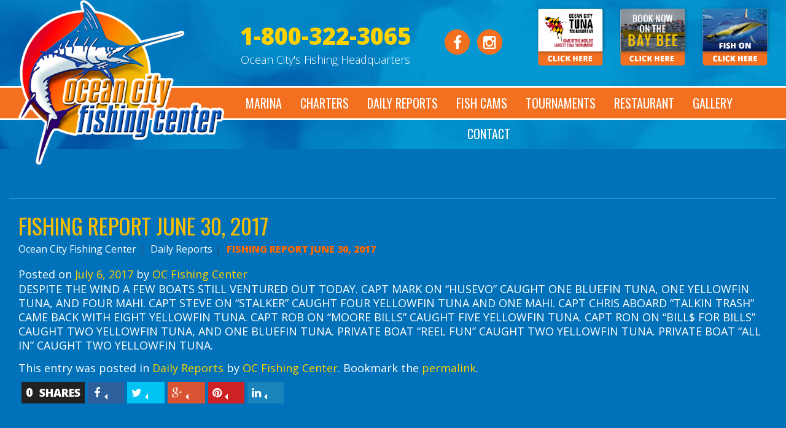

--- FILE ---
content_type: text/html; charset=UTF-8
request_url: https://ocfishing.com/fishing-report-june-30-2017/
body_size: 10924
content:
<!doctype html>

<!--[if lt IE 7]><html lang="en-US" class="no-js lt-ie9 lt-ie8 lt-ie7"> <![endif]-->
<!--[if (IE 7)&!(IEMobile)]><html lang="en-US" class="no-js lt-ie9 lt-ie8"><![endif]-->
<!--[if (IE 8)&!(IEMobile)]><html lang="en-US" class="no-js lt-ie9"><![endif]-->
<!--[if gt IE 8]><!--> <html lang="en-US" class="no-js"><!--<![endif]-->

<head>
	<meta charset="utf-8">

		<meta http-equiv="X-UA-Compatible" content="IE=edge,chrome=1">

		<meta name="HandheldFriendly" content="True">
	<meta name="MobileOptimized" content="320">
	<meta name="viewport" content="width=device-width, initial-scale=1.0"/>

		<link rel="apple-touch-icon" href="/app/uploads/2016/12/apple-touch-icon.png">
	<link rel="icon" href="/app/uploads/2016/12/favicon.png">
	<link rel="pingback" href="">

		<meta name='robots' content='index, follow, max-image-preview:large, max-snippet:-1, max-video-preview:-1' />

<!-- Google Tag Manager for WordPress by gtm4wp.com -->
<script data-cfasync="false" data-pagespeed-no-defer>
	var gtm4wp_datalayer_name = "dataLayer";
	var dataLayer = dataLayer || [];

	const gtm4wp_scrollerscript_debugmode         = false;
	const gtm4wp_scrollerscript_callbacktime      = 100;
	const gtm4wp_scrollerscript_readerlocation    = 150;
	const gtm4wp_scrollerscript_contentelementid  = "content";
	const gtm4wp_scrollerscript_scannertime       = 60;
</script>
<!-- End Google Tag Manager for WordPress by gtm4wp.com -->
	<!-- This site is optimized with the Yoast SEO plugin v18.9 - https://yoast.com/wordpress/plugins/seo/ -->
	<title>FISHING REPORT JUNE 30, 2017 | Ocean City MD Fishing</title>
	<meta name="description" content="DESPITE THE WIND A FEW BOATS STILL VENTURED OUT TODAY. CAPT MARK ON &quot;HUSEVO&quot; CAUGHT ONE BLUEFIN TUNA, ONE YELLOWFIN TUNA, AND FOUR MAHI. CAPT STEVE ON" />
	<link rel="canonical" href="https://ocfishing.com/fishing-report-june-30-2017/" />
	<meta property="og:locale" content="en_US" />
	<meta property="og:type" content="article" />
	<meta property="og:title" content="FISHING REPORT JUNE 30, 2017 | Ocean City MD Fishing" />
	<meta property="og:description" content="DESPITE THE WIND A FEW BOATS STILL VENTURED OUT TODAY. CAPT MARK ON &quot;HUSEVO&quot; CAUGHT ONE BLUEFIN TUNA, ONE YELLOWFIN TUNA, AND FOUR MAHI. CAPT STEVE ON" />
	<meta property="og:url" content="https://ocfishing.com/fishing-report-june-30-2017/" />
	<meta property="og:site_name" content="Ocean City Fishing Center Marina Charter Boats MD" />
	<meta property="article:published_time" content="2017-07-06T22:38:43+00:00" />
	<meta name="twitter:card" content="summary" />
	<meta name="twitter:label1" content="Written by" />
	<meta name="twitter:data1" content="OC Fishing Center" />
	<script type="application/ld+json" class="yoast-schema-graph">{"@context":"https://schema.org","@graph":[{"@type":"WebSite","@id":"https://ocfishing.com/#website","url":"https://ocfishing.com/","name":"Ocean City Fishing Center Marina Charter Boats MD","description":"Ocean City&#039;s Fishing Headquarters","potentialAction":[{"@type":"SearchAction","target":{"@type":"EntryPoint","urlTemplate":"https://ocfishing.com/?s={search_term_string}"},"query-input":"required name=search_term_string"}],"inLanguage":"en-US"},{"@type":"WebPage","@id":"https://ocfishing.com/fishing-report-june-30-2017/#webpage","url":"https://ocfishing.com/fishing-report-june-30-2017/","name":"FISHING REPORT JUNE 30, 2017 | Ocean City MD Fishing","isPartOf":{"@id":"https://ocfishing.com/#website"},"datePublished":"2017-07-06T22:38:43+00:00","dateModified":"2017-07-06T22:38:43+00:00","author":{"@id":"https://ocfishing.com/#/schema/person/a420d2985203e042bf87d42525daff7a"},"description":"DESPITE THE WIND A FEW BOATS STILL VENTURED OUT TODAY. CAPT MARK ON \"HUSEVO\" CAUGHT ONE BLUEFIN TUNA, ONE YELLOWFIN TUNA, AND FOUR MAHI. CAPT STEVE ON","breadcrumb":{"@id":"https://ocfishing.com/fishing-report-june-30-2017/#breadcrumb"},"inLanguage":"en-US","potentialAction":[{"@type":"ReadAction","target":["https://ocfishing.com/fishing-report-june-30-2017/"]}]},{"@type":"BreadcrumbList","@id":"https://ocfishing.com/fishing-report-june-30-2017/#breadcrumb","itemListElement":[{"@type":"ListItem","position":1,"name":"Home","item":"https://ocfishing.com/"},{"@type":"ListItem","position":2,"name":"FISHING REPORT JUNE 30, 2017"}]},{"@type":"Person","@id":"https://ocfishing.com/#/schema/person/a420d2985203e042bf87d42525daff7a","name":"OC Fishing Center","image":{"@type":"ImageObject","inLanguage":"en-US","@id":"https://ocfishing.com/#/schema/person/image/","url":"https://secure.gravatar.com/avatar/a73787c94b4bb764dde439013a51dc80?s=96&d=mm&r=g","contentUrl":"https://secure.gravatar.com/avatar/a73787c94b4bb764dde439013a51dc80?s=96&d=mm&r=g","caption":"OC Fishing Center"}}]}</script>
	<!-- / Yoast SEO plugin. -->


<link rel='dns-prefetch' href='//cdnjs.cloudflare.com' />
<link rel='dns-prefetch' href='//fonts.googleapis.com' />
<link rel='dns-prefetch' href='//s.w.org' />
<link rel="alternate" type="application/rss+xml" title="Ocean City Fishing Center Marina Charter Boats MD &raquo; Feed" href="https://ocfishing.com/feed/" />
<link rel="alternate" type="application/rss+xml" title="Ocean City Fishing Center Marina Charter Boats MD &raquo; Comments Feed" href="https://ocfishing.com/comments/feed/" />
<script type="text/javascript">
window._wpemojiSettings = {"baseUrl":"https:\/\/s.w.org\/images\/core\/emoji\/13.1.0\/72x72\/","ext":".png","svgUrl":"https:\/\/s.w.org\/images\/core\/emoji\/13.1.0\/svg\/","svgExt":".svg","source":{"concatemoji":"https:\/\/ocfishing.com\/wp\/wp-includes\/js\/wp-emoji-release.min.js"}};
/*! This file is auto-generated */
!function(e,a,t){var n,r,o,i=a.createElement("canvas"),p=i.getContext&&i.getContext("2d");function s(e,t){var a=String.fromCharCode;p.clearRect(0,0,i.width,i.height),p.fillText(a.apply(this,e),0,0);e=i.toDataURL();return p.clearRect(0,0,i.width,i.height),p.fillText(a.apply(this,t),0,0),e===i.toDataURL()}function c(e){var t=a.createElement("script");t.src=e,t.defer=t.type="text/javascript",a.getElementsByTagName("head")[0].appendChild(t)}for(o=Array("flag","emoji"),t.supports={everything:!0,everythingExceptFlag:!0},r=0;r<o.length;r++)t.supports[o[r]]=function(e){if(!p||!p.fillText)return!1;switch(p.textBaseline="top",p.font="600 32px Arial",e){case"flag":return s([127987,65039,8205,9895,65039],[127987,65039,8203,9895,65039])?!1:!s([55356,56826,55356,56819],[55356,56826,8203,55356,56819])&&!s([55356,57332,56128,56423,56128,56418,56128,56421,56128,56430,56128,56423,56128,56447],[55356,57332,8203,56128,56423,8203,56128,56418,8203,56128,56421,8203,56128,56430,8203,56128,56423,8203,56128,56447]);case"emoji":return!s([10084,65039,8205,55357,56613],[10084,65039,8203,55357,56613])}return!1}(o[r]),t.supports.everything=t.supports.everything&&t.supports[o[r]],"flag"!==o[r]&&(t.supports.everythingExceptFlag=t.supports.everythingExceptFlag&&t.supports[o[r]]);t.supports.everythingExceptFlag=t.supports.everythingExceptFlag&&!t.supports.flag,t.DOMReady=!1,t.readyCallback=function(){t.DOMReady=!0},t.supports.everything||(n=function(){t.readyCallback()},a.addEventListener?(a.addEventListener("DOMContentLoaded",n,!1),e.addEventListener("load",n,!1)):(e.attachEvent("onload",n),a.attachEvent("onreadystatechange",function(){"complete"===a.readyState&&t.readyCallback()})),(n=t.source||{}).concatemoji?c(n.concatemoji):n.wpemoji&&n.twemoji&&(c(n.twemoji),c(n.wpemoji)))}(window,document,window._wpemojiSettings);
</script>
<style type="text/css">
img.wp-smiley,
img.emoji {
	display: inline !important;
	border: none !important;
	box-shadow: none !important;
	height: 1em !important;
	width: 1em !important;
	margin: 0 0.07em !important;
	vertical-align: -0.1em !important;
	background: none !important;
	padding: 0 !important;
}
</style>
	<link rel='stylesheet' id='sbi_styles-css'  href='https://ocfishing.com/app/plugins/instagram-feed-pro/css/sbi-styles.min.css' type='text/css' media='all' />
<link rel='stylesheet' id='wp-block-library-css'  href='https://ocfishing.com/wp/wp-includes/css/dist/block-library/style.min.css' type='text/css' media='all' />
<style id='global-styles-inline-css' type='text/css'>
body{--wp--preset--color--black: #000000;--wp--preset--color--cyan-bluish-gray: #abb8c3;--wp--preset--color--white: #ffffff;--wp--preset--color--pale-pink: #f78da7;--wp--preset--color--vivid-red: #cf2e2e;--wp--preset--color--luminous-vivid-orange: #ff6900;--wp--preset--color--luminous-vivid-amber: #fcb900;--wp--preset--color--light-green-cyan: #7bdcb5;--wp--preset--color--vivid-green-cyan: #00d084;--wp--preset--color--pale-cyan-blue: #8ed1fc;--wp--preset--color--vivid-cyan-blue: #0693e3;--wp--preset--color--vivid-purple: #9b51e0;--wp--preset--gradient--vivid-cyan-blue-to-vivid-purple: linear-gradient(135deg,rgba(6,147,227,1) 0%,rgb(155,81,224) 100%);--wp--preset--gradient--light-green-cyan-to-vivid-green-cyan: linear-gradient(135deg,rgb(122,220,180) 0%,rgb(0,208,130) 100%);--wp--preset--gradient--luminous-vivid-amber-to-luminous-vivid-orange: linear-gradient(135deg,rgba(252,185,0,1) 0%,rgba(255,105,0,1) 100%);--wp--preset--gradient--luminous-vivid-orange-to-vivid-red: linear-gradient(135deg,rgba(255,105,0,1) 0%,rgb(207,46,46) 100%);--wp--preset--gradient--very-light-gray-to-cyan-bluish-gray: linear-gradient(135deg,rgb(238,238,238) 0%,rgb(169,184,195) 100%);--wp--preset--gradient--cool-to-warm-spectrum: linear-gradient(135deg,rgb(74,234,220) 0%,rgb(151,120,209) 20%,rgb(207,42,186) 40%,rgb(238,44,130) 60%,rgb(251,105,98) 80%,rgb(254,248,76) 100%);--wp--preset--gradient--blush-light-purple: linear-gradient(135deg,rgb(255,206,236) 0%,rgb(152,150,240) 100%);--wp--preset--gradient--blush-bordeaux: linear-gradient(135deg,rgb(254,205,165) 0%,rgb(254,45,45) 50%,rgb(107,0,62) 100%);--wp--preset--gradient--luminous-dusk: linear-gradient(135deg,rgb(255,203,112) 0%,rgb(199,81,192) 50%,rgb(65,88,208) 100%);--wp--preset--gradient--pale-ocean: linear-gradient(135deg,rgb(255,245,203) 0%,rgb(182,227,212) 50%,rgb(51,167,181) 100%);--wp--preset--gradient--electric-grass: linear-gradient(135deg,rgb(202,248,128) 0%,rgb(113,206,126) 100%);--wp--preset--gradient--midnight: linear-gradient(135deg,rgb(2,3,129) 0%,rgb(40,116,252) 100%);--wp--preset--duotone--dark-grayscale: url('#wp-duotone-dark-grayscale');--wp--preset--duotone--grayscale: url('#wp-duotone-grayscale');--wp--preset--duotone--purple-yellow: url('#wp-duotone-purple-yellow');--wp--preset--duotone--blue-red: url('#wp-duotone-blue-red');--wp--preset--duotone--midnight: url('#wp-duotone-midnight');--wp--preset--duotone--magenta-yellow: url('#wp-duotone-magenta-yellow');--wp--preset--duotone--purple-green: url('#wp-duotone-purple-green');--wp--preset--duotone--blue-orange: url('#wp-duotone-blue-orange');--wp--preset--font-size--small: 13px;--wp--preset--font-size--medium: 20px;--wp--preset--font-size--large: 36px;--wp--preset--font-size--x-large: 42px;}.has-black-color{color: var(--wp--preset--color--black) !important;}.has-cyan-bluish-gray-color{color: var(--wp--preset--color--cyan-bluish-gray) !important;}.has-white-color{color: var(--wp--preset--color--white) !important;}.has-pale-pink-color{color: var(--wp--preset--color--pale-pink) !important;}.has-vivid-red-color{color: var(--wp--preset--color--vivid-red) !important;}.has-luminous-vivid-orange-color{color: var(--wp--preset--color--luminous-vivid-orange) !important;}.has-luminous-vivid-amber-color{color: var(--wp--preset--color--luminous-vivid-amber) !important;}.has-light-green-cyan-color{color: var(--wp--preset--color--light-green-cyan) !important;}.has-vivid-green-cyan-color{color: var(--wp--preset--color--vivid-green-cyan) !important;}.has-pale-cyan-blue-color{color: var(--wp--preset--color--pale-cyan-blue) !important;}.has-vivid-cyan-blue-color{color: var(--wp--preset--color--vivid-cyan-blue) !important;}.has-vivid-purple-color{color: var(--wp--preset--color--vivid-purple) !important;}.has-black-background-color{background-color: var(--wp--preset--color--black) !important;}.has-cyan-bluish-gray-background-color{background-color: var(--wp--preset--color--cyan-bluish-gray) !important;}.has-white-background-color{background-color: var(--wp--preset--color--white) !important;}.has-pale-pink-background-color{background-color: var(--wp--preset--color--pale-pink) !important;}.has-vivid-red-background-color{background-color: var(--wp--preset--color--vivid-red) !important;}.has-luminous-vivid-orange-background-color{background-color: var(--wp--preset--color--luminous-vivid-orange) !important;}.has-luminous-vivid-amber-background-color{background-color: var(--wp--preset--color--luminous-vivid-amber) !important;}.has-light-green-cyan-background-color{background-color: var(--wp--preset--color--light-green-cyan) !important;}.has-vivid-green-cyan-background-color{background-color: var(--wp--preset--color--vivid-green-cyan) !important;}.has-pale-cyan-blue-background-color{background-color: var(--wp--preset--color--pale-cyan-blue) !important;}.has-vivid-cyan-blue-background-color{background-color: var(--wp--preset--color--vivid-cyan-blue) !important;}.has-vivid-purple-background-color{background-color: var(--wp--preset--color--vivid-purple) !important;}.has-black-border-color{border-color: var(--wp--preset--color--black) !important;}.has-cyan-bluish-gray-border-color{border-color: var(--wp--preset--color--cyan-bluish-gray) !important;}.has-white-border-color{border-color: var(--wp--preset--color--white) !important;}.has-pale-pink-border-color{border-color: var(--wp--preset--color--pale-pink) !important;}.has-vivid-red-border-color{border-color: var(--wp--preset--color--vivid-red) !important;}.has-luminous-vivid-orange-border-color{border-color: var(--wp--preset--color--luminous-vivid-orange) !important;}.has-luminous-vivid-amber-border-color{border-color: var(--wp--preset--color--luminous-vivid-amber) !important;}.has-light-green-cyan-border-color{border-color: var(--wp--preset--color--light-green-cyan) !important;}.has-vivid-green-cyan-border-color{border-color: var(--wp--preset--color--vivid-green-cyan) !important;}.has-pale-cyan-blue-border-color{border-color: var(--wp--preset--color--pale-cyan-blue) !important;}.has-vivid-cyan-blue-border-color{border-color: var(--wp--preset--color--vivid-cyan-blue) !important;}.has-vivid-purple-border-color{border-color: var(--wp--preset--color--vivid-purple) !important;}.has-vivid-cyan-blue-to-vivid-purple-gradient-background{background: var(--wp--preset--gradient--vivid-cyan-blue-to-vivid-purple) !important;}.has-light-green-cyan-to-vivid-green-cyan-gradient-background{background: var(--wp--preset--gradient--light-green-cyan-to-vivid-green-cyan) !important;}.has-luminous-vivid-amber-to-luminous-vivid-orange-gradient-background{background: var(--wp--preset--gradient--luminous-vivid-amber-to-luminous-vivid-orange) !important;}.has-luminous-vivid-orange-to-vivid-red-gradient-background{background: var(--wp--preset--gradient--luminous-vivid-orange-to-vivid-red) !important;}.has-very-light-gray-to-cyan-bluish-gray-gradient-background{background: var(--wp--preset--gradient--very-light-gray-to-cyan-bluish-gray) !important;}.has-cool-to-warm-spectrum-gradient-background{background: var(--wp--preset--gradient--cool-to-warm-spectrum) !important;}.has-blush-light-purple-gradient-background{background: var(--wp--preset--gradient--blush-light-purple) !important;}.has-blush-bordeaux-gradient-background{background: var(--wp--preset--gradient--blush-bordeaux) !important;}.has-luminous-dusk-gradient-background{background: var(--wp--preset--gradient--luminous-dusk) !important;}.has-pale-ocean-gradient-background{background: var(--wp--preset--gradient--pale-ocean) !important;}.has-electric-grass-gradient-background{background: var(--wp--preset--gradient--electric-grass) !important;}.has-midnight-gradient-background{background: var(--wp--preset--gradient--midnight) !important;}.has-small-font-size{font-size: var(--wp--preset--font-size--small) !important;}.has-medium-font-size{font-size: var(--wp--preset--font-size--medium) !important;}.has-large-font-size{font-size: var(--wp--preset--font-size--large) !important;}.has-x-large-font-size{font-size: var(--wp--preset--font-size--x-large) !important;}
</style>
<link rel='stylesheet' id='awesome-weather-css'  href='https://ocfishing.com/app/plugins/awesome-weather/awesome-weather.css' type='text/css' media='all' />
<style id='awesome-weather-inline-css' type='text/css'>
.awesome-weather-wrap { font-family: 'Open Sans', sans-serif;  font-weight: 400; font-size: 14px; line-height: 14px; } 
</style>
<link rel='stylesheet' id='opensans-googlefont-css'  href='https://fonts.googleapis.com/css?family=Open+Sans%3A400%2C300' type='text/css' media='all' />
<link rel='stylesheet' id='d3_gallery_basic_css-css'  href='https://ocfishing.com/app/plugins/d3-gallery/css/basic.css' type='text/css' media='all' />
<link rel='stylesheet' id='d3_gallery_front_js-css'  href='https://ocfishing.com/app/plugins/d3-gallery/css/gallery.css' type='text/css' media='all' />
<link rel='stylesheet' id='header_images_slick_css-css'  href='https://ocfishing.com/app/plugins/d3-header-images/css/slick.css' type='text/css' media='all' />
<link rel='stylesheet' id='header_images_slick_theme_css-css'  href='https://ocfishing.com/app/plugins/d3-header-images/css/slick-theme.css' type='text/css' media='all' />
<link rel='stylesheet' id='header_images_header_images_css-css'  href='https://ocfishing.com/app/plugins/d3-header-images/css/header-images.css' type='text/css' media='all' />
<link rel='stylesheet' id='taxonomy-image-plugin-public-css'  href='https://ocfishing.com/app/plugins/taxonomy-images/css/style.css' type='text/css' media='screen' />
<link rel='stylesheet' id='d3forms-css-css'  href='https://ocfishing.com/app/plugins/d3forms//asset/css/d3forms.css' type='text/css' media='all' />
<link rel='stylesheet' id='bload-css'  href='https://ocfishing.com/app/plugins/d3forms//asset/css/bload/bload.css' type='text/css' media='all' />
<link rel='stylesheet' id='fileupload-css'  href='https://ocfishing.com/app/plugins/d3forms//asset/css/fileUpload/jquery.fileupload.css' type='text/css' media='all' />
<link rel='stylesheet' id='tablepress-responsive-tables-css'  href='https://ocfishing.com/app/plugins/tablepress-responsive-tables/css/responsive.dataTables.min.css' type='text/css' media='all' />
<link rel='stylesheet' id='tablepress-default-css'  href='https://ocfishing.com/app/plugins/tablepress/css/default.min.css' type='text/css' media='all' />
<link rel='stylesheet' id='evo-css-css'  href='https://ocfishing.com/app/themes/evolution/compiled.css' type='text/css' media='all' />
<link rel='stylesheet' id='simplyscroll-css-css'  href='https://ocfishing.com/app/themes/evolution/js/simplyscroll/jquery.simplyscroll.css' type='text/css' media='all' />
<link rel='stylesheet' id='flexslider-css-css'  href='https://ocfishing.com/app/themes/evolution/js/flexslider/flexslider.css' type='text/css' media='all' />
<link rel='stylesheet' id='google-fonts-css'  href='//fonts.googleapis.com/css?family=Open+Sans%3A300%2C400%2C800%7COswald%3A400%2C700%7COpen+Sans+Condensed%3A300' type='text/css' media='all' />
<link rel='stylesheet' id='darwin-css-css'  href='https://ocfishing.com/app/themes/darwin/compiled.css' type='text/css' media='all' />
<!--[if !IE]><!-->
<link rel='stylesheet' id='tablepress-responsive-tables-flip-css'  href='https://ocfishing.com/app/plugins/tablepress-responsive-tables/css/tablepress-responsive-flip.min.css' type='text/css' media='all' />
<!--<![endif]-->
<script type='text/javascript' src='https://ocfishing.com/wp/wp-includes/js/jquery/jquery.min.js' id='jquery-core-js'></script>
<script type='text/javascript' src='https://ocfishing.com/wp/wp-includes/js/jquery/jquery-migrate.min.js' id='jquery-migrate-js'></script>
<script type='text/javascript' src='https://ocfishing.com/wp/wp-includes/js/jquery/ui/core.min.js' id='jquery-ui-core-js'></script>
<script type='text/javascript' src='https://ocfishing.com/wp/wp-includes/js/jquery/ui/datepicker.min.js' id='jquery-ui-datepicker-js'></script>
<script type='text/javascript' id='jquery-ui-datepicker-js-after'>
jQuery(function(jQuery){jQuery.datepicker.setDefaults({"closeText":"Close","currentText":"Today","monthNames":["January","February","March","April","May","June","July","August","September","October","November","December"],"monthNamesShort":["Jan","Feb","Mar","Apr","May","Jun","Jul","Aug","Sep","Oct","Nov","Dec"],"nextText":"Next","prevText":"Previous","dayNames":["Sunday","Monday","Tuesday","Wednesday","Thursday","Friday","Saturday"],"dayNamesShort":["Sun","Mon","Tue","Wed","Thu","Fri","Sat"],"dayNamesMin":["S","M","T","W","T","F","S"],"dateFormat":"MM d, yy","firstDay":1,"isRTL":false});});
</script>
<script type='text/javascript' src='https://ocfishing.com/app/plugins/d3-gallery/js/basic.js' id='d3_gallery_basic_js-js'></script>
<script type='text/javascript' src='https://ocfishing.com/app/plugins/d3-gallery/js/front.js' id='d3_gallery_front_js-js'></script>
<script type='text/javascript' src='https://ocfishing.com/app/plugins/duracelltomi-google-tag-manager/js/analytics-talk-content-tracking.js' id='gtm4wp-scroll-tracking-js'></script>
<script type='text/javascript' src='https://ocfishing.com/app/themes/evolution/js/simplyscroll/jquery.simplyscroll.min.js' id='simplyscroll-js-js'></script>
<script type='text/javascript' src='https://ocfishing.com/app/themes/evolution/js/flexslider/jquery.flexslider-min.js' id='flexslider-js-js'></script>
<script type='text/javascript' src='//cdnjs.cloudflare.com/ajax/libs/fullPage.js/2.9.3/jquery.fullpage.min.js' id='fullPage-js-js'></script>
<link rel="https://api.w.org/" href="https://ocfishing.com/wp-json/" /><link rel="alternate" type="application/json" href="https://ocfishing.com/wp-json/wp/v2/posts/3703" /><link rel='shortlink' href='https://ocfishing.com/?p=3703' />
<link rel="alternate" type="application/json+oembed" href="https://ocfishing.com/wp-json/oembed/1.0/embed?url=https%3A%2F%2Focfishing.com%2Ffishing-report-june-30-2017%2F" />
<link rel="alternate" type="text/xml+oembed" href="https://ocfishing.com/wp-json/oembed/1.0/embed?url=https%3A%2F%2Focfishing.com%2Ffishing-report-june-30-2017%2F&#038;format=xml" />
		<script type="text/javascript">
		var d3foms_ajaxurl = 'https://ocfishing.com/wp/wp-admin/admin-ajax.php';
		</script>
		
<!-- Google Tag Manager for WordPress by gtm4wp.com -->
<!-- GTM Container placement set to manual -->
<script data-cfasync="false" data-pagespeed-no-defer type="text/javascript">
	var dataLayer_content = {"pageTitle":"FISHING REPORT JUNE 30, 2017 | Ocean City MD Fishing","pagePostType":"post","pagePostType2":"single-post","pageCategory":["daily-reports"],"pagePostAuthor":"OC Fishing Center","pagePostDate":"July 6, 2017","pagePostDateYear":"2017","pagePostDateMonth":"07","pagePostDateDay":"06","pagePostDateDayName":"Thursday","pagePostDateHour":"18","pagePostDateMinute":"38","pagePostDateIso":"2017-07-06T18:38:43-04:00","pagePostDateUnix":1499366323,"postCountOnPage":1,"postCountTotal":1,"postID":3703,"postFormat":"standard"};
	dataLayer.push( dataLayer_content );
</script>
<script data-cfasync="false">
(function(w,d,s,l,i){w[l]=w[l]||[];w[l].push({'gtm.start':
new Date().getTime(),event:'gtm.js'});var f=d.getElementsByTagName(s)[0],
j=d.createElement(s),dl=l!='dataLayer'?'&l='+l:'';j.async=true;j.src=
'//www.googletagmanager.com/gtm.'+'js?id='+i+dl;f.parentNode.insertBefore(j,f);
})(window,document,'script','dataLayer','GTM-KPL2VFD');
</script>
<!-- End Google Tag Manager -->
<!-- End Google Tag Manager for WordPress by gtm4wp.com -->		<style type="text/css" id="wp-custom-css">
			a.login {
	display: none !important;
}


.fishon img {
	width: 114px !important;
}

.ff-btn {
background-color: #F18500!important;
}

.ff-btn:hover {
background-color: #F04922!important;
}

#ff-stream-2 {
	padding-top:0px;
}

.ff-layout-justified a,
.ff-layout-grid a {
	font-family:'Open Sans', sans-serif !important;
}

.ff-name {
	font-size: 11px!important;
}		</style>
			<!-- HTML5 Shim and Respond.js IE8 support of HTML5 elements and media queries -->
	<!--[if lt IE 9]>
		<script src="https://oss.maxcdn.com/libs/html5shiv/3.7.0/html5shiv.js"></script>
		<script src="https://oss.maxcdn.com/libs/respond.js/1.4.2/respond.min.js"></script>
	<![endif]-->
	
	
</head><body class="post-template-default single single-post postid-3703 single-format-standard">

<!-- GTM Container placement set to manual -->
<!-- Google Tag Manager (noscript) -->
				<noscript><iframe src="https://www.googletagmanager.com/ns.html?id=GTM-KPL2VFD" height="0" width="0" style="display:none;visibility:hidden" aria-hidden="true"></iframe></noscript>
<!-- End Google Tag Manager (noscript) -->	    <div class="mobile-nav visible-xs">
        <a id="mobNavTrg" title="Menu" href="#sidr" title="View Mobile Menu">
            <span class="hidden-text"></span>
            <span class="fa fa-bars"></span>
        </a>
    </div>
	<div id="mobNavCtr" class="mobile-nav-ctr">
		<div class="inner">
	        <div class="menu-container"><ul id="mobile-menu" class="menu"><li id="menu-item-2320" class="menu-item menu-item-type-custom menu-item-object-custom menu-item-has-children menu-item-2320"><a title="Marina" href="/about-us/">Marina</a>
<ul class="sub-menu">
	<li id="menu-item-2321" class="menu-item menu-item-type-post_type menu-item-object-page menu-item-2321"><a title="About Us" href="https://ocfishing.com/about-us/">About Us</a></li>
	<li id="menu-item-2336" class="menu-item menu-item-type-post_type menu-item-object-page menu-item-2336"><a title="Amenities" href="https://ocfishing.com/amenities/">Amenities</a></li>
	<li id="menu-item-2323" class="menu-item menu-item-type-post_type menu-item-object-page menu-item-2323"><a title="Slips" href="https://ocfishing.com/slips/">Slips &#038; Waitlist</a></li>
</ul>
</li>
<li id="menu-item-2325" class="menu-item menu-item-type-post_type menu-item-object-page menu-item-has-children menu-item-2325"><a title="Charters" href="https://ocfishing.com/occharters/">Charters</a>
<ul class="sub-menu">
	<li id="menu-item-4944" class="menu-item menu-item-type-post_type menu-item-object-page menu-item-4944"><a title="Charter Boats" href="https://ocfishing.com/occharters/">Charter Boats</a></li>
	<li id="menu-item-2625" class="menu-item menu-item-type-post_type menu-item-object-page menu-item-2625"><a href="https://ocfishing.com/headboats/">Headboats</a></li>
	<li id="menu-item-2327" class="menu-item menu-item-type-post_type menu-item-object-page menu-item-2327"><a title="Request a Charter" href="https://ocfishing.com/occharters/request-charter/">Request a Charter</a></li>
</ul>
</li>
<li id="menu-item-3951" class="menu-item menu-item-type-post_type menu-item-object-page current_page_parent menu-item-has-children menu-item-3951"><a href="https://ocfishing.com/daily-reports/">Daily Reports</a>
<ul class="sub-menu">
	<li id="menu-item-4946" class="menu-item menu-item-type-custom menu-item-object-custom menu-item-4946"><a href="https://ocfishing.com/daily-reports/">Daily Reports</a></li>
	<li id="menu-item-2330" class="menu-item menu-item-type-post_type menu-item-object-page menu-item-2330"><a title="Marine Weather" href="https://ocfishing.com/marine-weather/">Marine Weather</a></li>
</ul>
</li>
<li id="menu-item-2333" class="menu-item menu-item-type-post_type menu-item-object-page menu-item-2333"><a title="Fish Cams" href="https://ocfishing.com/fish-cams/">Fish Cams</a></li>
<li id="menu-item-2340" class="menu-item menu-item-type-post_type menu-item-object-page menu-item-has-children menu-item-2340"><a title="Tournaments" href="https://ocfishing.com/tournaments/">Tournaments</a>
<ul class="sub-menu">
	<li id="menu-item-4947" class="menu-item menu-item-type-post_type menu-item-object-page menu-item-4947"><a href="https://ocfishing.com/tournaments/">Ocean City Tournaments</a></li>
	<li id="menu-item-4948" class="menu-item menu-item-type-custom menu-item-object-custom menu-item-4948"><a target="_blank" rel="noopener" href="http://www.octunatournament.com/">Ocean City Tuna Tournament</a></li>
</ul>
</li>
<li id="menu-item-2367" class="menu-item menu-item-type-custom menu-item-object-custom menu-item-2367"><a title="Restaurant" target="_blank" rel="noopener" href="http://www.ocmickyfins.com/">Restaurant</a></li>
<li id="menu-item-2339" class="menu-item menu-item-type-post_type menu-item-object-page menu-item-2339"><a title="Gallery" href="https://ocfishing.com/gallery/">Gallery</a></li>
<li id="menu-item-2337" class="menu-item menu-item-type-post_type menu-item-object-page menu-item-has-children menu-item-2337"><a title="Contact" href="https://ocfishing.com/contact/">Contact</a>
<ul class="sub-menu">
	<li id="menu-item-2338" class="menu-item menu-item-type-post_type menu-item-object-page menu-item-2338"><a title="Employment" href="https://ocfishing.com/contact/employment/">Employment</a></li>
	<li id="menu-item-4997" class="menu-item menu-item-type-post_type menu-item-object-page menu-item-4997"><a href="https://ocfishing.com/press/">Press</a></li>
</ul>
</li>
</ul></div>	    </div>
	</div>

	<div id="page">
		<header id="header" class="row" role="banner" >
			<div id="inner-header" class="container clearfix">
				<a class="login" href="https://ocfishing.com/?page_id=4296" title="Customer Login" target="_blank">Customer Login <i class="fa fa-credit-card" aria-hidden="true"></i></a>
                <a id="logo" href="https://ocfishing.com" title="Ocean City Fishing Center Marina Charter Boats MD Logo"><img src="/app/uploads/2016/12/logo.png" alt="Ocean City Fishing Center Marina Charter Boats MD Logo" title="Ocean City Fishing Center Marina Charter Boats MD Logo" /></a>
                <div class="flex-container">
					<div id="contact">
                        <a href="tel:+1-800-322-3065"><span class="number">1-800-322-3065</span></a><br/>
						<span class="desc">Ocean City&#039;s Fishing Headquarters</span>
					</div>
					<div class="social-links">
													<a href="https://www.facebook.com/Ocean-City-Fishing-Center-127500783997654/" title="View us on Facebook" target="_blank">
								<span class="fa-stack fa-lg">
									<i class="fa fa-circle fa-stack-2x"></i>
									<i class="fa fa-facebook fa-stack-1x fa-inverse"></i>
								</span>
							</a>
																															<a href="https://www.instagram.com/oceancityfishingcenter" title="View us on Instagram" target="_blank">
								<span class="fa-stack fa-lg">
									<i class="fa fa-circle fa-stack-2x"></i>
									<i class="fa fa-instagram fa-stack-1x fa-inverse"></i>
								</span>
							</a>
											</div>
					<div class="tuna-tournament">
                        <!-- OC Tuna Tournament -->
                                                    <a href="http://www.octunatournament.com/" title="OC Tuna Tournament" target="_blank">
                                <img src="/app/uploads/2025/04/oc-tuna-2.png" alt="OC Tuna Tournament" title="OC Tuna Tournament" class="tuna" width="114" />
                            </a>
                        
                        <!-- Bay Bee Book -->
                                                    <a class="baybee-link" href="https://fareharbor.com/embeds/book/ocfishing/?full-items=yes" target="_blank"><img src="/app/uploads/2025/04/bay-bee-2-1.png" alt="Book Now on the Bay Bee!" title="Book Now on the Bay Bee!" class="baybee" width="114" /></a>
                        
                        <!-- Fish On -->
                                                    <a href="https://ocfishing.com/fishon/index.html" target="_blank" title="View the most recent Fish On Magazine" class="fishon"><img src="/app/uploads/2025/07/fish-on.png" alt="Fish On cover" width="75" /></a>
                        					</div>
				</div>
			</div><!-- #inner-header -->
			<nav id="main-nav" class="nav-menu hidden-xs" role="navigation">
					<div class="menu-container container clearfix"><ul id="menu-primary" class="list-nav"><li class="menu-item menu-item-type-custom menu-item-object-custom menu-item-has-children menu-item-2320"><a title="Marina" href="/about-us/">Marina</a>
<ul class="sub-menu">
	<li class="menu-item menu-item-type-post_type menu-item-object-page menu-item-2321"><a title="About Us" href="https://ocfishing.com/about-us/">About Us</a></li>
	<li class="menu-item menu-item-type-post_type menu-item-object-page menu-item-2336"><a title="Amenities" href="https://ocfishing.com/amenities/">Amenities</a></li>
	<li class="menu-item menu-item-type-post_type menu-item-object-page menu-item-2323"><a title="Slips" href="https://ocfishing.com/slips/">Slips &#038; Waitlist</a></li>
</ul>
</li>
<li class="menu-item menu-item-type-post_type menu-item-object-page menu-item-has-children menu-item-2325"><a title="Charters" href="https://ocfishing.com/occharters/">Charters</a>
<ul class="sub-menu">
	<li class="menu-item menu-item-type-post_type menu-item-object-page menu-item-4944"><a title="Charter Boats" href="https://ocfishing.com/occharters/">Charter Boats</a></li>
	<li class="menu-item menu-item-type-post_type menu-item-object-page menu-item-2625"><a href="https://ocfishing.com/headboats/">Headboats</a></li>
	<li class="menu-item menu-item-type-post_type menu-item-object-page menu-item-2327"><a title="Request a Charter" href="https://ocfishing.com/occharters/request-charter/">Request a Charter</a></li>
</ul>
</li>
<li class="menu-item menu-item-type-post_type menu-item-object-page current_page_parent menu-item-has-children menu-item-3951"><a href="https://ocfishing.com/daily-reports/">Daily Reports</a>
<ul class="sub-menu">
	<li class="menu-item menu-item-type-custom menu-item-object-custom menu-item-4946"><a href="https://ocfishing.com/daily-reports/">Daily Reports</a></li>
	<li class="menu-item menu-item-type-post_type menu-item-object-page menu-item-2330"><a title="Marine Weather" href="https://ocfishing.com/marine-weather/">Marine Weather</a></li>
</ul>
</li>
<li class="menu-item menu-item-type-post_type menu-item-object-page menu-item-2333"><a title="Fish Cams" href="https://ocfishing.com/fish-cams/">Fish Cams</a></li>
<li class="menu-item menu-item-type-post_type menu-item-object-page menu-item-has-children menu-item-2340"><a title="Tournaments" href="https://ocfishing.com/tournaments/">Tournaments</a>
<ul class="sub-menu">
	<li class="menu-item menu-item-type-post_type menu-item-object-page menu-item-4947"><a href="https://ocfishing.com/tournaments/">Ocean City Tournaments</a></li>
	<li class="menu-item menu-item-type-custom menu-item-object-custom menu-item-4948"><a target="_blank" rel="noopener" href="http://www.octunatournament.com/">Ocean City Tuna Tournament</a></li>
</ul>
</li>
<li class="menu-item menu-item-type-custom menu-item-object-custom menu-item-2367"><a title="Restaurant" target="_blank" rel="noopener" href="http://www.ocmickyfins.com/">Restaurant</a></li>
<li class="menu-item menu-item-type-post_type menu-item-object-page menu-item-2339"><a title="Gallery" href="https://ocfishing.com/gallery/">Gallery</a></li>
<li class="menu-item menu-item-type-post_type menu-item-object-page menu-item-has-children menu-item-2337"><a title="Contact" href="https://ocfishing.com/contact/">Contact</a>
<ul class="sub-menu">
	<li class="menu-item menu-item-type-post_type menu-item-object-page menu-item-2338"><a title="Employment" href="https://ocfishing.com/contact/employment/">Employment</a></li>
	<li class="menu-item menu-item-type-post_type menu-item-object-page menu-item-4997"><a href="https://ocfishing.com/press/">Press</a></li>
</ul>
</li>
</ul></div>			</nav><!-- #main-nav -->
		</header><!-- #header -->
<section id="main">
    <div class="container">
        <div class="row">
            <section id="primary" class="col-xs-12">
                                    
<article id="post-3703" class="post-3703 post type-post status-publish format-standard hentry category-daily-reports">
	<header class="entry-header">
		<h1 class="entry-title">FISHING REPORT JUNE 30, 2017</h1>
					<div class="crumbs">
				<ol class="breadcrumb"><li><a href="https://ocfishing.com">Ocean City Fishing Center</a></li><li><a href="https://ocfishing.com/category/daily-reports/" rel="category tag">Daily Reports</a></li><li>FISHING REPORT JUNE 30, 2017</li></ol>			</div>
							<div class="entry-meta">
				<span class="sep">Posted on </span><a href="https://ocfishing.com/fishing-report-june-30-2017/" title="6:38 pm" rel="bookmark"><time class="entry-date" datetime="2017-07-06T18:38:43-04:00" pubdate>July 6, 2017</time></a><span class="by-author"> <span class="sep"> by </span> <span class="author vcard"><a class="url fn n" href="https://ocfishing.com/author/oc-fishing-center/" title="View all posts by OC Fishing Center" rel="author">OC Fishing Center</a></span></span>			</div><!-- .entry-meta -->
			</header><!-- .entry-header -->

	<div class="entry-content">
				<p>DESPITE THE WIND A FEW BOATS STILL VENTURED OUT TODAY. CAPT MARK ON &#8220;HUSEVO&#8221; CAUGHT ONE BLUEFIN TUNA, ONE YELLOWFIN TUNA, AND FOUR MAHI. CAPT STEVE ON &#8220;STALKER&#8221; CAUGHT FOUR YELLOWFIN TUNA AND ONE MAHI. CAPT CHRIS ABOARD &#8220;TALKIN TRASH&#8221; CAME BACK WITH EIGHT YELLOWFIN TUNA. CAPT ROB ON &#8220;MOORE BILLS&#8221; CAUGHT FIVE YELLOWFIN TUNA. CAPT RON ON &#8220;BILL$ FOR BILLS&#8221; CAUGHT TWO YELLOWFIN TUNA, AND ONE BLUEFIN TUNA. PRIVATE BOAT &#8220;REEL FUN&#8221; CAUGHT TWO YELLOWFIN TUNA. PRIVATE BOAT &#8220;ALL IN&#8221; CAUGHT TWO YELLOWFIN TUNA.</p>
			</div><!-- .entry-content -->

	<footer class="entry-meta">
		This entry was posted in <a href="https://ocfishing.com/category/daily-reports/" rel="category tag">Daily Reports</a> by <a href="https://ocfishing.com/author/oc-fishing-center/">OC Fishing Center</a>. Bookmark the <a href="https://ocfishing.com/fishing-report-june-30-2017/" title="Permalink to FISHING REPORT JUNE 30, 2017" rel="bookmark">permalink</a>.		
			</footer><!-- .entry-meta -->
</article><!-- #post-3703 -->
                    <div class="clearfix"></div>
                    <div class="social-counter"><span class="total-count"><span>0</span> shares</span><span class="facebook"><a target="_blank" href="https://www.facebook.com/sharer/sharer.php?u=https%3A%2F%2Focfishing.com%2Ffishing-report-june-30-2017%2F"><i class="fa fa-facebook"></i><span class="counter"></span></a></span><span class="twitter"><a target="_blank" href="http://twitter.com/intent/tweet?text=FISHING+REPORT+JUNE+30%2C+2017&url=https%3A%2F%2Focfishing.com%2Ffishing-report-june-30-2017%2F"><i class="fa fa-twitter"></i><span class="counter"></span></a></span><span class="gplus"><a target="_blank" href="https://plus.google.com/share?url=https%3A%2F%2Focfishing.com%2Ffishing-report-june-30-2017%2F"><i class="fa fa-google-plus"></i><span class="counter"></span></a></span><span class="pinterest"><a href="javascript:void((function(d)%7Bvar%20e%3Dd.createElement(%27script%27)%3Be.setAttribute(%27type%27,%27text/javascript%27)%3Be.setAttribute(%27charset%27,%27UTF-8%27)%3Be.setAttribute(%27src%27,%27//assets.pinterest.com/js/pinmarklet.js%3Fr%3D%27%2BMath.random()*99999999)%3Bd.body.appendChild(e)%7D)(document))%3B"><i class="fa fa-pinterest"></i><span class="counter"></span></a></span><span class="linkedin"><a target="_blank" href="http://www.linkedin.com/shareArticle?mini=true&url=https%3A%2F%2Focfishing.com%2Ffishing-report-june-30-2017%2F&title=FISHING+REPORT+JUNE+30%2C+2017"><i class="fa fa-linkedin"></i><span class="counter"></span></a></span></div>                                                </section><!-- #primary -->
        </div>
    </div>
</section>

<!--LOAD OUR FOOTER-->

<footer id="footer" class="row section">
    <div class="container">
        
<div class="col-md-12" id="footer-widgets" class="four">
		<div id="first" class="widget-area" role="complementary">
		<aside id="text-2" class="widget widget_text">			<div class="textwidget"><span class="widget-title">Ocean City Fishing Center</span>
<div class="footer-contact">
	<span>12940 Inlet Isle Lane | Ocean City, Maryland 21842</span>
	<span><a title="Phone" href="tel:+1410-213-1121">410-213-1121</a></span>
	<span><a title="Phone" href="tel:+1-800-322-3065">1-800-322-3065</a></span>
	<span>Fax: 410-213-0693</span>
	<span><a title="Email Us" href="mailto:ocfc@ocfishing.com">ocfc@ocfishing.com</a></span>
</div>

<div class="copy">Copyright &copy; 2026 <a href="/">Ocean City Fishing Center</a> All Rights Reserved <br /><a href="http://d3corp.com" target="_blank" rel="noopener">Website Design</a> by <a href="http://d3corp.com" target="_blank" rel="noopener">D3</a> <a href="http://visitoceancity.com" target="_blank" rel="noopener">Ocean City Maryland</a></div></div>
		</aside>	</div><!-- #first .widget-area -->
	
		<div id="second" class="widget-area" role="complementary">
		<aside id="text-3" class="widget widget_text">			<div class="textwidget"><span class="widget-title">Quick Links</span><br/>
<div class="menu-quick-links-container"><ul id="menu-quick-links" class="menu"><li id="menu-item-2360" class="menu-item menu-item-type-post_type menu-item-object-page menu-item-home"><a title="Home Page" href="https://ocfishing.com/"><span class="title">Home</span></a></li>
<li id="menu-item-2364" class="menu-item menu-item-type-post_type menu-item-object-page"><a title="Charters" href="https://ocfishing.com/occharters/"><span class="title">Charters</span></a></li>
<li id="menu-item-3952" class="menu-item menu-item-type-post_type menu-item-object-page current_page_parent"><a href="https://ocfishing.com/daily-reports/"><span class="title">Daily Reports</span></a></li>
<li id="menu-item-2366" class="menu-item menu-item-type-post_type menu-item-object-page"><a title="Gallery" href="https://ocfishing.com/gallery/"><span class="title">Gallery</span></a></li>
<li id="menu-item-2362" class="menu-item menu-item-type-post_type menu-item-object-page"><a title="Fish Cams" href="https://ocfishing.com/fish-cams/"><span class="title">Fish Cams</span></a></li>
<li id="menu-item-2365" class="menu-item menu-item-type-post_type menu-item-object-page"><a title="Contact" href="https://ocfishing.com/contact/"><span class="title">Contact</span></a></li>
<li id="menu-item-4427" class="menu-item menu-item-type-post_type menu-item-object-page"><a title="Accessability" href="https://ocfishing.com/accessability/"><span class="title">Accessibility</span></a></li>
<li id="menu-item-2363" class="menu-item menu-item-type-post_type menu-item-object-page"><a title="Site Map" href="https://ocfishing.com/site-map/"><span class="title">Site Map</span></a></li>
</ul></div>
<div class="right-side">
<div class="menu-social-menu-container"><ul id="menu-social-menu" class="menu"><li id="menu-item-2342" class="menu-item menu-item-type-custom menu-item-object-custom"><a title="View us on Instagram" target="_blank" href="http://instagram.com/" rel="noopener"><span class="title"><i class="fa fa-instagram"></i></span></a></li>
<li id="menu-item-2344" class="menu-item menu-item-type-custom menu-item-object-custom"><a title="View us on YouTube" target="_blank" href="https://www.youtube.com/" rel="noopener"><span class="title"><i class="fa fa-youtube"></i></span></a></li>
<li id="menu-item-2343" class="menu-item menu-item-type-custom menu-item-object-custom"><a title="View us on Twitter" target="_blank" href="https://www.twitter.com/" rel="noopener"><span class="title"><i class="fa fa-twitter"></i></span></a></li>
<li id="menu-item-2341" class="menu-item menu-item-type-custom menu-item-object-custom"><a title="View us on Facebook" target="_blank" href="http://www.facebook.com/pages/Ocean-City-Fishing-Center/127500783997654" rel="noopener"><span class="title"><i class="fa fa-facebook"></i></span></a></li>
</ul></div>
<a href="http://visitoceancity.com/" title="Visit Ocean City Maryland" target="_blank" rel="noopener">
<img src="/app/uploads/2016/12/oc.png" alt="Visit Ocean City Maryland" title="Visit Ocean City Maryland" />
</a>
</div></div>
		</aside>	</div><!-- #second .widget-area -->
	
		<div id="third" class="widget-area" role="complementary">
		<aside id="text-4" class="widget widget_text">			<div class="textwidget"><span class="widget-title">Visit Our Sister Sites</span><br/>
<div class="sister-sites">
    <div class="row flex-container">
		<a href="http://www.ocmickyfins.com/" title="Micky Fins Bar & Grill" target="_blank" rel="noopener"><img src="/app/uploads/2024/06/micky-fins.png" alt="Micky Fins Bar & Grill" title="Micky Fins Bar & Grill" /></a> <a href="http://www.ocsunsetmarina.com" target="_blank" rel="noopener"><img alt="Sunset Marina" src="/app/uploads/2020/12/Sunset-Marina-Logo.png" /></a> <a href="http://www.octunatournament.com/" title="OC Tuna Tournament" target="_blank" rel="noopener"><img src="/app/uploads/2018/01/Tuna.png" alt="OC Tuna Tournament" title="OC Tuna Tournament" /></a> <a href="http://ocsunsetgrille.com/" title="Sunset Grille" target="_blank" rel="noopener"><img src="/app/uploads/2024/06/sunset-grille.png" alt="Sunset Grille" title="Sunset Grille" /></a> <a href="http://atlantictackle.com/" title="Atlantic Tackle" target="_blank" rel="noopener"><img class="tackle" title="Atlantic Tackle" src="/app/uploads/2024/06/atlantic-tackle-white-text-no-background.png" alt="Atlantic Tackle logo" width="125" padding: 5px;"/></a>
<a href="https://ocsunsetmarina.com/sunset-marina-store/" title="Sunset Provisions" target="_blank" rel="noopener"><img src="
/app/uploads/2024/11/sunset-provisions-logo-2024.png" alt="Sunset Provisions Logo" title="Sunset Provisions" /></a>
    </div>
</div></div>
		</aside>	</div><!-- #third .widget-area -->
	
		<div id="fourth" class="widget-area" role="complementary">
		<aside id="text-5" class="widget widget_text">			<div class="textwidget"><p><span class="widget-title">Join Our Mailing List</span></p>
<div id="frmD3Forms1767_form_container" class="frm-container">
	<div class="frm-success-cont alert alert-success">Thank you for your submission.</div>
	<form action="" method="post" enctype="application/x-www-form-urlencoded" name="frmD3Forms1767" id="frmD3Forms1767" role="form" class="frm frm-no-redirect">
		<input type="hidden" name="action" value="d3forms" />	
		<input type="hidden" name="submitted" value="" />
		<input type="hidden" name="form_id" value="1767" />
		<input type="hidden" name="site_id" value="320" />

		<div class="form-group">
			<input name="firstname" type="text" class="form-control" id="d3frm-320-1767-firstname" aria-label="First Name" placeholder="First Name" />
			<p class="help-block error">Please enter your first name</p>
		</div>
		<div class="form-group">
			<input name="lastname" type="text" class="form-control" id="d3frm-320-1767-lastname" aria-label="Last Name" placeholder="Last Name" />
			<p class="help-block error">Please enter your last name</p>
		</div>
		<div class="form-group">
			<input name="eemail" type="email" class="form-control" id="d3frm-320-1767-eemail" aria-label="Email Address" placeholder="Your Email Address" />
			<p class="help-block error">Please enter a valid email</p>
		</div>

		<button type="button" class="btn btn-alerts frm-submit" id="frmD3Forms1767_submit_button">Sign-Up</button>
	</form>
</div>
</div>
		</aside>	</div><!-- #four .widget-area -->
	</div><!-- #supplementary -->    </div>
	<div class="clearfix"></div>
</footer><!-- #colophon -->

<!-- Social Wall JS -->
<script type="text/javascript">

</script>
<!-- Custom Feeds for Instagram JS -->
<script type="text/javascript">
var sbiajaxurl = "https://ocfishing.com/wp/wp-admin/admin-ajax.php";

</script>
<script type='text/javascript' src='https://ocfishing.com/app/plugins/d3-header-images/js/slick.min.js' id='header_images_header_js-js'></script>
<script type='text/javascript' src='https://ocfishing.com/app/plugins/d3-header-images/js/header_images.js' id='header_images_header_action_js-js'></script>
<script type='text/javascript' src='https://ocfishing.com/app/plugins/d3forms//asset/js/d3forms.js' id='d3forms-js-js'></script>
<script type='text/javascript' src='https://ocfishing.com/app/plugins/d3forms//asset/js/bload/bload.min.js' id='bload-js'></script>
<script type='text/javascript' src='https://ocfishing.com/app/plugins/d3forms//asset/js/fileUpload/jquery.iframe-transport.js' id='iframe-transport-js'></script>
<script type='text/javascript' src='https://ocfishing.com/app/plugins/d3forms//asset/js/fileUpload/jquery.fileupload.js' id='fileupload-js'></script>
<script type='text/javascript' src='https://ocfishing.com/app/plugins/duracelltomi-google-tag-manager/js/gtm4wp-youtube.js' id='gtm4wp-youtube-js'></script>
<script type='text/javascript' src='https://ocfishing.com/app/themes/evolution/js/evo-scripts.js' id='evo-js-js'></script>
<script type='text/javascript' src='https://ocfishing.com/app/themes/evolution/js/jquery.center.js' id='center-js-js'></script>

<!-- FareHarbor Lightframe API - do not remove - see:  https://fareharbor.com/help/website/resources/lightframe-api/ -->
<script src=" https://fareharbor.com/embeds/api/v1/?autolightframe=yes"></script>
                        
</body>
</html>
<!--
Performance optimized by W3 Total Cache. Learn more: https://www.boldgrid.com/w3-total-cache/

Page Caching using disk: enhanced 
Database Caching using disk (Request-wide modification query)

Served from: ocfishing.com @ 2026-01-25 06:25:38 by W3 Total Cache
-->

--- FILE ---
content_type: text/css
request_url: https://ocfishing.com/app/themes/evolution/compiled.css
body_size: 23755
content:
/*!
 *  Font Awesome 4.2.0 by @davegandy - http://fontawesome.io - @fontawesome
 *  License - http://fontawesome.io/license (Font: SIL OFL 1.1, CSS: MIT License)
 */
/* FONT PATH
 * -------------------------- */
@font-face {
  font-family: 'FontAwesome';
  src: url('/app/themes/evolution/font-awesome/fonts/fontawesome-webfont.eot?v=4.2.0');
  src: url('/app/themes/evolution/font-awesome/fonts/fontawesome-webfont.eot?#iefix&v=4.2.0') format('embedded-opentype'), url('/app/themes/evolution/font-awesome/fonts/fontawesome-webfont.woff?v=4.2.0') format('woff'), url('/app/themes/evolution/font-awesome/fonts/fontawesome-webfont.ttf?v=4.2.0') format('truetype'), url('/app/themes/evolution/font-awesome/fonts/fontawesome-webfont.svg?v=4.2.0#fontawesomeregular') format('svg');
  font-weight: normal;
  font-style: normal;
}
.fa {
  display: inline-block;
  font: normal normal normal 14px/1 FontAwesome;
  font-size: inherit;
  text-rendering: auto;
  -webkit-font-smoothing: antialiased;
  -moz-osx-font-smoothing: grayscale;
}
/* makes the font 33% larger relative to the icon container */
.fa-lg {
  font-size: 1.33333333em;
  line-height: 0.75em;
  vertical-align: -15%;
}
.fa-2x {
  font-size: 2em;
}
.fa-3x {
  font-size: 3em;
}
.fa-4x {
  font-size: 4em;
}
.fa-5x {
  font-size: 5em;
}
.fa-fw {
  width: 1.28571429em;
  text-align: center;
}
.fa-ul {
  padding-left: 0;
  margin-left: 2.14285714em;
  list-style-type: none;
}
.fa-ul > li {
  position: relative;
}
.fa-li {
  position: absolute;
  left: -2.14285714em;
  width: 2.14285714em;
  top: 0.14285714em;
  text-align: center;
}
.fa-li.fa-lg {
  left: -1.85714286em;
}
.fa-border {
  padding: .2em .25em .15em;
  border: solid 0.08em #eeeeee;
  border-radius: .1em;
}
.pull-right {
  float: right;
}
.pull-left {
  float: left;
}
.fa.pull-left {
  margin-right: .3em;
}
.fa.pull-right {
  margin-left: .3em;
}
.fa-spin {
  -webkit-animation: fa-spin 2s infinite linear;
  animation: fa-spin 2s infinite linear;
}
@-webkit-keyframes fa-spin {
  0% {
    -webkit-transform: rotate(0deg);
    transform: rotate(0deg);
  }
  100% {
    -webkit-transform: rotate(359deg);
    transform: rotate(359deg);
  }
}
@keyframes fa-spin {
  0% {
    -webkit-transform: rotate(0deg);
    transform: rotate(0deg);
  }
  100% {
    -webkit-transform: rotate(359deg);
    transform: rotate(359deg);
  }
}
.fa-rotate-90 {
  filter: progid:DXImageTransform.Microsoft.BasicImage(rotation=1);
  -webkit-transform: rotate(90deg);
  -ms-transform: rotate(90deg);
  transform: rotate(90deg);
}
.fa-rotate-180 {
  filter: progid:DXImageTransform.Microsoft.BasicImage(rotation=2);
  -webkit-transform: rotate(180deg);
  -ms-transform: rotate(180deg);
  transform: rotate(180deg);
}
.fa-rotate-270 {
  filter: progid:DXImageTransform.Microsoft.BasicImage(rotation=3);
  -webkit-transform: rotate(270deg);
  -ms-transform: rotate(270deg);
  transform: rotate(270deg);
}
.fa-flip-horizontal {
  filter: progid:DXImageTransform.Microsoft.BasicImage(rotation=0, mirror=1);
  -webkit-transform: scale(-1, 1);
  -ms-transform: scale(-1, 1);
  transform: scale(-1, 1);
}
.fa-flip-vertical {
  filter: progid:DXImageTransform.Microsoft.BasicImage(rotation=2, mirror=1);
  -webkit-transform: scale(1, -1);
  -ms-transform: scale(1, -1);
  transform: scale(1, -1);
}
:root .fa-rotate-90,
:root .fa-rotate-180,
:root .fa-rotate-270,
:root .fa-flip-horizontal,
:root .fa-flip-vertical {
  filter: none;
}
.fa-stack {
  position: relative;
  display: inline-block;
  width: 2em;
  height: 2em;
  line-height: 2em;
  vertical-align: middle;
}
.fa-stack-1x,
.fa-stack-2x {
  position: absolute;
  left: 0;
  width: 100%;
  text-align: center;
}
.fa-stack-1x {
  line-height: inherit;
}
.fa-stack-2x {
  font-size: 2em;
}
.fa-inverse {
  color: #ffffff;
}
/* Font Awesome uses the Unicode Private Use Area (PUA) to ensure screen
   readers do not read off random characters that represent icons */
.fa-glass:before {
  content: "\f000";
}
.fa-music:before {
  content: "\f001";
}
.fa-search:before {
  content: "\f002";
}
.fa-envelope-o:before {
  content: "\f003";
}
.fa-heart:before {
  content: "\f004";
}
.fa-star:before {
  content: "\f005";
}
.fa-star-o:before {
  content: "\f006";
}
.fa-user:before {
  content: "\f007";
}
.fa-film:before {
  content: "\f008";
}
.fa-th-large:before {
  content: "\f009";
}
.fa-th:before {
  content: "\f00a";
}
.fa-th-list:before {
  content: "\f00b";
}
.fa-check:before {
  content: "\f00c";
}
.fa-remove:before,
.fa-close:before,
.fa-times:before {
  content: "\f00d";
}
.fa-search-plus:before {
  content: "\f00e";
}
.fa-search-minus:before {
  content: "\f010";
}
.fa-power-off:before {
  content: "\f011";
}
.fa-signal:before {
  content: "\f012";
}
.fa-gear:before,
.fa-cog:before {
  content: "\f013";
}
.fa-trash-o:before {
  content: "\f014";
}
.fa-home:before {
  content: "\f015";
}
.fa-file-o:before {
  content: "\f016";
}
.fa-clock-o:before {
  content: "\f017";
}
.fa-road:before {
  content: "\f018";
}
.fa-download:before {
  content: "\f019";
}
.fa-arrow-circle-o-down:before {
  content: "\f01a";
}
.fa-arrow-circle-o-up:before {
  content: "\f01b";
}
.fa-inbox:before {
  content: "\f01c";
}
.fa-play-circle-o:before {
  content: "\f01d";
}
.fa-rotate-right:before,
.fa-repeat:before {
  content: "\f01e";
}
.fa-refresh:before {
  content: "\f021";
}
.fa-list-alt:before {
  content: "\f022";
}
.fa-lock:before {
  content: "\f023";
}
.fa-flag:before {
  content: "\f024";
}
.fa-headphones:before {
  content: "\f025";
}
.fa-volume-off:before {
  content: "\f026";
}
.fa-volume-down:before {
  content: "\f027";
}
.fa-volume-up:before {
  content: "\f028";
}
.fa-qrcode:before {
  content: "\f029";
}
.fa-barcode:before {
  content: "\f02a";
}
.fa-tag:before {
  content: "\f02b";
}
.fa-tags:before {
  content: "\f02c";
}
.fa-book:before {
  content: "\f02d";
}
.fa-bookmark:before {
  content: "\f02e";
}
.fa-print:before {
  content: "\f02f";
}
.fa-camera:before {
  content: "\f030";
}
.fa-font:before {
  content: "\f031";
}
.fa-bold:before {
  content: "\f032";
}
.fa-italic:before {
  content: "\f033";
}
.fa-text-height:before {
  content: "\f034";
}
.fa-text-width:before {
  content: "\f035";
}
.fa-align-left:before {
  content: "\f036";
}
.fa-align-center:before {
  content: "\f037";
}
.fa-align-right:before {
  content: "\f038";
}
.fa-align-justify:before {
  content: "\f039";
}
.fa-list:before {
  content: "\f03a";
}
.fa-dedent:before,
.fa-outdent:before {
  content: "\f03b";
}
.fa-indent:before {
  content: "\f03c";
}
.fa-video-camera:before {
  content: "\f03d";
}
.fa-photo:before,
.fa-image:before,
.fa-picture-o:before {
  content: "\f03e";
}
.fa-pencil:before {
  content: "\f040";
}
.fa-map-marker:before {
  content: "\f041";
}
.fa-adjust:before {
  content: "\f042";
}
.fa-tint:before {
  content: "\f043";
}
.fa-edit:before,
.fa-pencil-square-o:before {
  content: "\f044";
}
.fa-share-square-o:before {
  content: "\f045";
}
.fa-check-square-o:before {
  content: "\f046";
}
.fa-arrows:before {
  content: "\f047";
}
.fa-step-backward:before {
  content: "\f048";
}
.fa-fast-backward:before {
  content: "\f049";
}
.fa-backward:before {
  content: "\f04a";
}
.fa-play:before {
  content: "\f04b";
}
.fa-pause:before {
  content: "\f04c";
}
.fa-stop:before {
  content: "\f04d";
}
.fa-forward:before {
  content: "\f04e";
}
.fa-fast-forward:before {
  content: "\f050";
}
.fa-step-forward:before {
  content: "\f051";
}
.fa-eject:before {
  content: "\f052";
}
.fa-chevron-left:before {
  content: "\f053";
}
.fa-chevron-right:before {
  content: "\f054";
}
.fa-plus-circle:before {
  content: "\f055";
}
.fa-minus-circle:before {
  content: "\f056";
}
.fa-times-circle:before {
  content: "\f057";
}
.fa-check-circle:before {
  content: "\f058";
}
.fa-question-circle:before {
  content: "\f059";
}
.fa-info-circle:before {
  content: "\f05a";
}
.fa-crosshairs:before {
  content: "\f05b";
}
.fa-times-circle-o:before {
  content: "\f05c";
}
.fa-check-circle-o:before {
  content: "\f05d";
}
.fa-ban:before {
  content: "\f05e";
}
.fa-arrow-left:before {
  content: "\f060";
}
.fa-arrow-right:before {
  content: "\f061";
}
.fa-arrow-up:before {
  content: "\f062";
}
.fa-arrow-down:before {
  content: "\f063";
}
.fa-mail-forward:before,
.fa-share:before {
  content: "\f064";
}
.fa-expand:before {
  content: "\f065";
}
.fa-compress:before {
  content: "\f066";
}
.fa-plus:before {
  content: "\f067";
}
.fa-minus:before {
  content: "\f068";
}
.fa-asterisk:before {
  content: "\f069";
}
.fa-exclamation-circle:before {
  content: "\f06a";
}
.fa-gift:before {
  content: "\f06b";
}
.fa-leaf:before {
  content: "\f06c";
}
.fa-fire:before {
  content: "\f06d";
}
.fa-eye:before {
  content: "\f06e";
}
.fa-eye-slash:before {
  content: "\f070";
}
.fa-warning:before,
.fa-exclamation-triangle:before {
  content: "\f071";
}
.fa-plane:before {
  content: "\f072";
}
.fa-calendar:before {
  content: "\f073";
}
.fa-random:before {
  content: "\f074";
}
.fa-comment:before {
  content: "\f075";
}
.fa-magnet:before {
  content: "\f076";
}
.fa-chevron-up:before {
  content: "\f077";
}
.fa-chevron-down:before {
  content: "\f078";
}
.fa-retweet:before {
  content: "\f079";
}
.fa-shopping-cart:before {
  content: "\f07a";
}
.fa-folder:before {
  content: "\f07b";
}
.fa-folder-open:before {
  content: "\f07c";
}
.fa-arrows-v:before {
  content: "\f07d";
}
.fa-arrows-h:before {
  content: "\f07e";
}
.fa-bar-chart-o:before,
.fa-bar-chart:before {
  content: "\f080";
}
.fa-twitter-square:before {
  content: "\f081";
}
.fa-facebook-square:before {
  content: "\f082";
}
.fa-camera-retro:before {
  content: "\f083";
}
.fa-key:before {
  content: "\f084";
}
.fa-gears:before,
.fa-cogs:before {
  content: "\f085";
}
.fa-comments:before {
  content: "\f086";
}
.fa-thumbs-o-up:before {
  content: "\f087";
}
.fa-thumbs-o-down:before {
  content: "\f088";
}
.fa-star-half:before {
  content: "\f089";
}
.fa-heart-o:before {
  content: "\f08a";
}
.fa-sign-out:before {
  content: "\f08b";
}
.fa-linkedin-square:before {
  content: "\f08c";
}
.fa-thumb-tack:before {
  content: "\f08d";
}
.fa-external-link:before {
  content: "\f08e";
}
.fa-sign-in:before {
  content: "\f090";
}
.fa-trophy:before {
  content: "\f091";
}
.fa-github-square:before {
  content: "\f092";
}
.fa-upload:before {
  content: "\f093";
}
.fa-lemon-o:before {
  content: "\f094";
}
.fa-phone:before {
  content: "\f095";
}
.fa-square-o:before {
  content: "\f096";
}
.fa-bookmark-o:before {
  content: "\f097";
}
.fa-phone-square:before {
  content: "\f098";
}
.fa-twitter:before {
  content: "\f099";
}
.fa-facebook:before {
  content: "\f09a";
}
.fa-github:before {
  content: "\f09b";
}
.fa-unlock:before {
  content: "\f09c";
}
.fa-credit-card:before {
  content: "\f09d";
}
.fa-rss:before {
  content: "\f09e";
}
.fa-hdd-o:before {
  content: "\f0a0";
}
.fa-bullhorn:before {
  content: "\f0a1";
}
.fa-bell:before {
  content: "\f0f3";
}
.fa-certificate:before {
  content: "\f0a3";
}
.fa-hand-o-right:before {
  content: "\f0a4";
}
.fa-hand-o-left:before {
  content: "\f0a5";
}
.fa-hand-o-up:before {
  content: "\f0a6";
}
.fa-hand-o-down:before {
  content: "\f0a7";
}
.fa-arrow-circle-left:before {
  content: "\f0a8";
}
.fa-arrow-circle-right:before {
  content: "\f0a9";
}
.fa-arrow-circle-up:before {
  content: "\f0aa";
}
.fa-arrow-circle-down:before {
  content: "\f0ab";
}
.fa-globe:before {
  content: "\f0ac";
}
.fa-wrench:before {
  content: "\f0ad";
}
.fa-tasks:before {
  content: "\f0ae";
}
.fa-filter:before {
  content: "\f0b0";
}
.fa-briefcase:before {
  content: "\f0b1";
}
.fa-arrows-alt:before {
  content: "\f0b2";
}
.fa-group:before,
.fa-users:before {
  content: "\f0c0";
}
.fa-chain:before,
.fa-link:before {
  content: "\f0c1";
}
.fa-cloud:before {
  content: "\f0c2";
}
.fa-flask:before {
  content: "\f0c3";
}
.fa-cut:before,
.fa-scissors:before {
  content: "\f0c4";
}
.fa-copy:before,
.fa-files-o:before {
  content: "\f0c5";
}
.fa-paperclip:before {
  content: "\f0c6";
}
.fa-save:before,
.fa-floppy-o:before {
  content: "\f0c7";
}
.fa-square:before {
  content: "\f0c8";
}
.fa-navicon:before,
.fa-reorder:before,
.fa-bars:before {
  content: "\f0c9";
}
.fa-list-ul:before {
  content: "\f0ca";
}
.fa-list-ol:before {
  content: "\f0cb";
}
.fa-strikethrough:before {
  content: "\f0cc";
}
.fa-underline:before {
  content: "\f0cd";
}
.fa-table:before {
  content: "\f0ce";
}
.fa-magic:before {
  content: "\f0d0";
}
.fa-truck:before {
  content: "\f0d1";
}
.fa-pinterest:before {
  content: "\f0d2";
}
.fa-pinterest-square:before {
  content: "\f0d3";
}
.fa-google-plus-square:before {
  content: "\f0d4";
}
.fa-google-plus:before {
  content: "\f0d5";
}
.fa-money:before {
  content: "\f0d6";
}
.fa-caret-down:before {
  content: "\f0d7";
}
.fa-caret-up:before {
  content: "\f0d8";
}
.fa-caret-left:before {
  content: "\f0d9";
}
.fa-caret-right:before {
  content: "\f0da";
}
.fa-columns:before {
  content: "\f0db";
}
.fa-unsorted:before,
.fa-sort:before {
  content: "\f0dc";
}
.fa-sort-down:before,
.fa-sort-desc:before {
  content: "\f0dd";
}
.fa-sort-up:before,
.fa-sort-asc:before {
  content: "\f0de";
}
.fa-envelope:before {
  content: "\f0e0";
}
.fa-linkedin:before {
  content: "\f0e1";
}
.fa-rotate-left:before,
.fa-undo:before {
  content: "\f0e2";
}
.fa-legal:before,
.fa-gavel:before {
  content: "\f0e3";
}
.fa-dashboard:before,
.fa-tachometer:before {
  content: "\f0e4";
}
.fa-comment-o:before {
  content: "\f0e5";
}
.fa-comments-o:before {
  content: "\f0e6";
}
.fa-flash:before,
.fa-bolt:before {
  content: "\f0e7";
}
.fa-sitemap:before {
  content: "\f0e8";
}
.fa-umbrella:before {
  content: "\f0e9";
}
.fa-paste:before,
.fa-clipboard:before {
  content: "\f0ea";
}
.fa-lightbulb-o:before {
  content: "\f0eb";
}
.fa-exchange:before {
  content: "\f0ec";
}
.fa-cloud-download:before {
  content: "\f0ed";
}
.fa-cloud-upload:before {
  content: "\f0ee";
}
.fa-user-md:before {
  content: "\f0f0";
}
.fa-stethoscope:before {
  content: "\f0f1";
}
.fa-suitcase:before {
  content: "\f0f2";
}
.fa-bell-o:before {
  content: "\f0a2";
}
.fa-coffee:before {
  content: "\f0f4";
}
.fa-cutlery:before {
  content: "\f0f5";
}
.fa-file-text-o:before {
  content: "\f0f6";
}
.fa-building-o:before {
  content: "\f0f7";
}
.fa-hospital-o:before {
  content: "\f0f8";
}
.fa-ambulance:before {
  content: "\f0f9";
}
.fa-medkit:before {
  content: "\f0fa";
}
.fa-fighter-jet:before {
  content: "\f0fb";
}
.fa-beer:before {
  content: "\f0fc";
}
.fa-h-square:before {
  content: "\f0fd";
}
.fa-plus-square:before {
  content: "\f0fe";
}
.fa-angle-double-left:before {
  content: "\f100";
}
.fa-angle-double-right:before {
  content: "\f101";
}
.fa-angle-double-up:before {
  content: "\f102";
}
.fa-angle-double-down:before {
  content: "\f103";
}
.fa-angle-left:before {
  content: "\f104";
}
.fa-angle-right:before {
  content: "\f105";
}
.fa-angle-up:before {
  content: "\f106";
}
.fa-angle-down:before {
  content: "\f107";
}
.fa-desktop:before {
  content: "\f108";
}
.fa-laptop:before {
  content: "\f109";
}
.fa-tablet:before {
  content: "\f10a";
}
.fa-mobile-phone:before,
.fa-mobile:before {
  content: "\f10b";
}
.fa-circle-o:before {
  content: "\f10c";
}
.fa-quote-left:before {
  content: "\f10d";
}
.fa-quote-right:before {
  content: "\f10e";
}
.fa-spinner:before {
  content: "\f110";
}
.fa-circle:before {
  content: "\f111";
}
.fa-mail-reply:before,
.fa-reply:before {
  content: "\f112";
}
.fa-github-alt:before {
  content: "\f113";
}
.fa-folder-o:before {
  content: "\f114";
}
.fa-folder-open-o:before {
  content: "\f115";
}
.fa-smile-o:before {
  content: "\f118";
}
.fa-frown-o:before {
  content: "\f119";
}
.fa-meh-o:before {
  content: "\f11a";
}
.fa-gamepad:before {
  content: "\f11b";
}
.fa-keyboard-o:before {
  content: "\f11c";
}
.fa-flag-o:before {
  content: "\f11d";
}
.fa-flag-checkered:before {
  content: "\f11e";
}
.fa-terminal:before {
  content: "\f120";
}
.fa-code:before {
  content: "\f121";
}
.fa-mail-reply-all:before,
.fa-reply-all:before {
  content: "\f122";
}
.fa-star-half-empty:before,
.fa-star-half-full:before,
.fa-star-half-o:before {
  content: "\f123";
}
.fa-location-arrow:before {
  content: "\f124";
}
.fa-crop:before {
  content: "\f125";
}
.fa-code-fork:before {
  content: "\f126";
}
.fa-unlink:before,
.fa-chain-broken:before {
  content: "\f127";
}
.fa-question:before {
  content: "\f128";
}
.fa-info:before {
  content: "\f129";
}
.fa-exclamation:before {
  content: "\f12a";
}
.fa-superscript:before {
  content: "\f12b";
}
.fa-subscript:before {
  content: "\f12c";
}
.fa-eraser:before {
  content: "\f12d";
}
.fa-puzzle-piece:before {
  content: "\f12e";
}
.fa-microphone:before {
  content: "\f130";
}
.fa-microphone-slash:before {
  content: "\f131";
}
.fa-shield:before {
  content: "\f132";
}
.fa-calendar-o:before {
  content: "\f133";
}
.fa-fire-extinguisher:before {
  content: "\f134";
}
.fa-rocket:before {
  content: "\f135";
}
.fa-maxcdn:before {
  content: "\f136";
}
.fa-chevron-circle-left:before {
  content: "\f137";
}
.fa-chevron-circle-right:before {
  content: "\f138";
}
.fa-chevron-circle-up:before {
  content: "\f139";
}
.fa-chevron-circle-down:before {
  content: "\f13a";
}
.fa-html5:before {
  content: "\f13b";
}
.fa-css3:before {
  content: "\f13c";
}
.fa-anchor:before {
  content: "\f13d";
}
.fa-unlock-alt:before {
  content: "\f13e";
}
.fa-bullseye:before {
  content: "\f140";
}
.fa-ellipsis-h:before {
  content: "\f141";
}
.fa-ellipsis-v:before {
  content: "\f142";
}
.fa-rss-square:before {
  content: "\f143";
}
.fa-play-circle:before {
  content: "\f144";
}
.fa-ticket:before {
  content: "\f145";
}
.fa-minus-square:before {
  content: "\f146";
}
.fa-minus-square-o:before {
  content: "\f147";
}
.fa-level-up:before {
  content: "\f148";
}
.fa-level-down:before {
  content: "\f149";
}
.fa-check-square:before {
  content: "\f14a";
}
.fa-pencil-square:before {
  content: "\f14b";
}
.fa-external-link-square:before {
  content: "\f14c";
}
.fa-share-square:before {
  content: "\f14d";
}
.fa-compass:before {
  content: "\f14e";
}
.fa-toggle-down:before,
.fa-caret-square-o-down:before {
  content: "\f150";
}
.fa-toggle-up:before,
.fa-caret-square-o-up:before {
  content: "\f151";
}
.fa-toggle-right:before,
.fa-caret-square-o-right:before {
  content: "\f152";
}
.fa-euro:before,
.fa-eur:before {
  content: "\f153";
}
.fa-gbp:before {
  content: "\f154";
}
.fa-dollar:before,
.fa-usd:before {
  content: "\f155";
}
.fa-rupee:before,
.fa-inr:before {
  content: "\f156";
}
.fa-cny:before,
.fa-rmb:before,
.fa-yen:before,
.fa-jpy:before {
  content: "\f157";
}
.fa-ruble:before,
.fa-rouble:before,
.fa-rub:before {
  content: "\f158";
}
.fa-won:before,
.fa-krw:before {
  content: "\f159";
}
.fa-bitcoin:before,
.fa-btc:before {
  content: "\f15a";
}
.fa-file:before {
  content: "\f15b";
}
.fa-file-text:before {
  content: "\f15c";
}
.fa-sort-alpha-asc:before {
  content: "\f15d";
}
.fa-sort-alpha-desc:before {
  content: "\f15e";
}
.fa-sort-amount-asc:before {
  content: "\f160";
}
.fa-sort-amount-desc:before {
  content: "\f161";
}
.fa-sort-numeric-asc:before {
  content: "\f162";
}
.fa-sort-numeric-desc:before {
  content: "\f163";
}
.fa-thumbs-up:before {
  content: "\f164";
}
.fa-thumbs-down:before {
  content: "\f165";
}
.fa-youtube-square:before {
  content: "\f166";
}
.fa-youtube:before {
  content: "\f167";
}
.fa-xing:before {
  content: "\f168";
}
.fa-xing-square:before {
  content: "\f169";
}
.fa-youtube-play:before {
  content: "\f16a";
}
.fa-dropbox:before {
  content: "\f16b";
}
.fa-stack-overflow:before {
  content: "\f16c";
}
.fa-instagram:before {
  content: "\f16d";
}
.fa-flickr:before {
  content: "\f16e";
}
.fa-adn:before {
  content: "\f170";
}
.fa-bitbucket:before {
  content: "\f171";
}
.fa-bitbucket-square:before {
  content: "\f172";
}
.fa-tumblr:before {
  content: "\f173";
}
.fa-tumblr-square:before {
  content: "\f174";
}
.fa-long-arrow-down:before {
  content: "\f175";
}
.fa-long-arrow-up:before {
  content: "\f176";
}
.fa-long-arrow-left:before {
  content: "\f177";
}
.fa-long-arrow-right:before {
  content: "\f178";
}
.fa-apple:before {
  content: "\f179";
}
.fa-windows:before {
  content: "\f17a";
}
.fa-android:before {
  content: "\f17b";
}
.fa-linux:before {
  content: "\f17c";
}
.fa-dribbble:before {
  content: "\f17d";
}
.fa-skype:before {
  content: "\f17e";
}
.fa-foursquare:before {
  content: "\f180";
}
.fa-trello:before {
  content: "\f181";
}
.fa-female:before {
  content: "\f182";
}
.fa-male:before {
  content: "\f183";
}
.fa-gittip:before {
  content: "\f184";
}
.fa-sun-o:before {
  content: "\f185";
}
.fa-moon-o:before {
  content: "\f186";
}
.fa-archive:before {
  content: "\f187";
}
.fa-bug:before {
  content: "\f188";
}
.fa-vk:before {
  content: "\f189";
}
.fa-weibo:before {
  content: "\f18a";
}
.fa-renren:before {
  content: "\f18b";
}
.fa-pagelines:before {
  content: "\f18c";
}
.fa-stack-exchange:before {
  content: "\f18d";
}
.fa-arrow-circle-o-right:before {
  content: "\f18e";
}
.fa-arrow-circle-o-left:before {
  content: "\f190";
}
.fa-toggle-left:before,
.fa-caret-square-o-left:before {
  content: "\f191";
}
.fa-dot-circle-o:before {
  content: "\f192";
}
.fa-wheelchair:before {
  content: "\f193";
}
.fa-vimeo-square:before {
  content: "\f194";
}
.fa-turkish-lira:before,
.fa-try:before {
  content: "\f195";
}
.fa-plus-square-o:before {
  content: "\f196";
}
.fa-space-shuttle:before {
  content: "\f197";
}
.fa-slack:before {
  content: "\f198";
}
.fa-envelope-square:before {
  content: "\f199";
}
.fa-wordpress:before {
  content: "\f19a";
}
.fa-openid:before {
  content: "\f19b";
}
.fa-institution:before,
.fa-bank:before,
.fa-university:before {
  content: "\f19c";
}
.fa-mortar-board:before,
.fa-graduation-cap:before {
  content: "\f19d";
}
.fa-yahoo:before {
  content: "\f19e";
}
.fa-google:before {
  content: "\f1a0";
}
.fa-reddit:before {
  content: "\f1a1";
}
.fa-reddit-square:before {
  content: "\f1a2";
}
.fa-stumbleupon-circle:before {
  content: "\f1a3";
}
.fa-stumbleupon:before {
  content: "\f1a4";
}
.fa-delicious:before {
  content: "\f1a5";
}
.fa-digg:before {
  content: "\f1a6";
}
.fa-pied-piper:before {
  content: "\f1a7";
}
.fa-pied-piper-alt:before {
  content: "\f1a8";
}
.fa-drupal:before {
  content: "\f1a9";
}
.fa-joomla:before {
  content: "\f1aa";
}
.fa-language:before {
  content: "\f1ab";
}
.fa-fax:before {
  content: "\f1ac";
}
.fa-building:before {
  content: "\f1ad";
}
.fa-child:before {
  content: "\f1ae";
}
.fa-paw:before {
  content: "\f1b0";
}
.fa-spoon:before {
  content: "\f1b1";
}
.fa-cube:before {
  content: "\f1b2";
}
.fa-cubes:before {
  content: "\f1b3";
}
.fa-behance:before {
  content: "\f1b4";
}
.fa-behance-square:before {
  content: "\f1b5";
}
.fa-steam:before {
  content: "\f1b6";
}
.fa-steam-square:before {
  content: "\f1b7";
}
.fa-recycle:before {
  content: "\f1b8";
}
.fa-automobile:before,
.fa-car:before {
  content: "\f1b9";
}
.fa-cab:before,
.fa-taxi:before {
  content: "\f1ba";
}
.fa-tree:before {
  content: "\f1bb";
}
.fa-spotify:before {
  content: "\f1bc";
}
.fa-deviantart:before {
  content: "\f1bd";
}
.fa-soundcloud:before {
  content: "\f1be";
}
.fa-database:before {
  content: "\f1c0";
}
.fa-file-pdf-o:before {
  content: "\f1c1";
}
.fa-file-word-o:before {
  content: "\f1c2";
}
.fa-file-excel-o:before {
  content: "\f1c3";
}
.fa-file-powerpoint-o:before {
  content: "\f1c4";
}
.fa-file-photo-o:before,
.fa-file-picture-o:before,
.fa-file-image-o:before {
  content: "\f1c5";
}
.fa-file-zip-o:before,
.fa-file-archive-o:before {
  content: "\f1c6";
}
.fa-file-sound-o:before,
.fa-file-audio-o:before {
  content: "\f1c7";
}
.fa-file-movie-o:before,
.fa-file-video-o:before {
  content: "\f1c8";
}
.fa-file-code-o:before {
  content: "\f1c9";
}
.fa-vine:before {
  content: "\f1ca";
}
.fa-codepen:before {
  content: "\f1cb";
}
.fa-jsfiddle:before {
  content: "\f1cc";
}
.fa-life-bouy:before,
.fa-life-buoy:before,
.fa-life-saver:before,
.fa-support:before,
.fa-life-ring:before {
  content: "\f1cd";
}
.fa-circle-o-notch:before {
  content: "\f1ce";
}
.fa-ra:before,
.fa-rebel:before {
  content: "\f1d0";
}
.fa-ge:before,
.fa-empire:before {
  content: "\f1d1";
}
.fa-git-square:before {
  content: "\f1d2";
}
.fa-git:before {
  content: "\f1d3";
}
.fa-hacker-news:before {
  content: "\f1d4";
}
.fa-tencent-weibo:before {
  content: "\f1d5";
}
.fa-qq:before {
  content: "\f1d6";
}
.fa-wechat:before,
.fa-weixin:before {
  content: "\f1d7";
}
.fa-send:before,
.fa-paper-plane:before {
  content: "\f1d8";
}
.fa-send-o:before,
.fa-paper-plane-o:before {
  content: "\f1d9";
}
.fa-history:before {
  content: "\f1da";
}
.fa-circle-thin:before {
  content: "\f1db";
}
.fa-header:before {
  content: "\f1dc";
}
.fa-paragraph:before {
  content: "\f1dd";
}
.fa-sliders:before {
  content: "\f1de";
}
.fa-share-alt:before {
  content: "\f1e0";
}
.fa-share-alt-square:before {
  content: "\f1e1";
}
.fa-bomb:before {
  content: "\f1e2";
}
.fa-soccer-ball-o:before,
.fa-futbol-o:before {
  content: "\f1e3";
}
.fa-tty:before {
  content: "\f1e4";
}
.fa-binoculars:before {
  content: "\f1e5";
}
.fa-plug:before {
  content: "\f1e6";
}
.fa-slideshare:before {
  content: "\f1e7";
}
.fa-twitch:before {
  content: "\f1e8";
}
.fa-yelp:before {
  content: "\f1e9";
}
.fa-newspaper-o:before {
  content: "\f1ea";
}
.fa-wifi:before {
  content: "\f1eb";
}
.fa-calculator:before {
  content: "\f1ec";
}
.fa-paypal:before {
  content: "\f1ed";
}
.fa-google-wallet:before {
  content: "\f1ee";
}
.fa-cc-visa:before {
  content: "\f1f0";
}
.fa-cc-mastercard:before {
  content: "\f1f1";
}
.fa-cc-discover:before {
  content: "\f1f2";
}
.fa-cc-amex:before {
  content: "\f1f3";
}
.fa-cc-paypal:before {
  content: "\f1f4";
}
.fa-cc-stripe:before {
  content: "\f1f5";
}
.fa-bell-slash:before {
  content: "\f1f6";
}
.fa-bell-slash-o:before {
  content: "\f1f7";
}
.fa-trash:before {
  content: "\f1f8";
}
.fa-copyright:before {
  content: "\f1f9";
}
.fa-at:before {
  content: "\f1fa";
}
.fa-eyedropper:before {
  content: "\f1fb";
}
.fa-paint-brush:before {
  content: "\f1fc";
}
.fa-birthday-cake:before {
  content: "\f1fd";
}
.fa-area-chart:before {
  content: "\f1fe";
}
.fa-pie-chart:before {
  content: "\f200";
}
.fa-line-chart:before {
  content: "\f201";
}
.fa-lastfm:before {
  content: "\f202";
}
.fa-lastfm-square:before {
  content: "\f203";
}
.fa-toggle-off:before {
  content: "\f204";
}
.fa-toggle-on:before {
  content: "\f205";
}
.fa-bicycle:before {
  content: "\f206";
}
.fa-bus:before {
  content: "\f207";
}
.fa-ioxhost:before {
  content: "\f208";
}
.fa-angellist:before {
  content: "\f209";
}
.fa-cc:before {
  content: "\f20a";
}
.fa-shekel:before,
.fa-sheqel:before,
.fa-ils:before {
  content: "\f20b";
}
.fa-meanpath:before {
  content: "\f20c";
}
.container {
  margin-right: auto;
  margin-left: auto;
  padding-left: 15px;
  padding-right: 15px;
  max-width: 100%;
}
@media (min-width: 768px) {
  .container {
    width: 750px;
  }
}
@media (min-width: 992px) {
  .container {
    width: 970px;
  }
}
@media (min-width: 1200px) {
  .container {
    width: 1400px;
  }
}
/*****************************************
COLORS
******************************************/
/*****************************************
SCAFFOLDING
******************************************/
/*****************************************
TYPOGRAPHY
******************************************/
/*
@font-size-h1: 				
@font-size-h2:
@font-size-h3:
@font-size-h4:
@font-size-h5:
@font-size-h6:
@font-size-large:
@font-size-small:
*/
/*****************************************
COMPONENTS
******************************************/
/*
@padding-base-vertical:
@padding-base-horizontal:
@padding-large-vertical:
@padding-large-horizontal:
@padding-small-vertical:
@padding-small-horizontal:
@padding-xs-vertical:
@padding-xs-horizontal:
@line-height-large:
@line-height-small:
@border-radius-base:
@border-radius-large:
@border-radius-small:
*/
/*****************************************
TABLES
******************************************/
/*
@table-cell-padding
@table-condensed-cell-padding
@table-bg
@table-bg-accent
@table-bg-hover
@table-bg-active
@table-border-color
*/
/*****************************************
BUTTONS
******************************************/
/*****************************************
FORMS
******************************************/
/*
@input-height-base:
@input-height-large:
@input-height-small:
@legend-color:
@legend-border-color:
@input-group-addon-bg:
@input-group-addon-border-color:
*/
/*****************************************
BREADCRUMBS
******************************************/
/*****************************************
MEDIA QUERIES BREAKPOINTS
******************************************/
/*
@screen-xs: 				480px;
@screen-xs-min: 			@screen-xs;
@screen-phone: 				@screen-xs-min;
@screen-sm: 				786px;
@screen-sm-min: 			@screen-sm;
@screen-tablet: 			@screen-sm-min;
@screen-md: 				992px;
@screen-md-min: 			@screen-md;
@screen-desktop: 			@screen-md-min;
@screen-lg: 				1200px;
@screen-lg-min: 			@screen-lg;
@screen-lg-desktop: 		@screen-lg-min;
@screen-xs-max: 			(@screen-sm-min - 1;)
@screen-sm-max: 			(@screen-md-min - 1;)
@screen-md-max: 			(@screen-lg-min - 1;)
*/
/*****************************************
GRID SYSTEM
******************************************/
/*
@grid-columns: 				12;
@grid-float-breakpoint: 	@screen-sm-min;
@grid-float-breakpoint-max: (@grid-float-breakpoint - 1)
*/
/*****************************************
CONTAINER SIZES
******************************************/
/*
@container-tablet: 			((720px + @grid-gutter-width));
@container-sm: 				@container-tablet;
@container-desktop: 		((940px + @grid-gutter-width));
@container-md:  			@container-desktop;
@container-large-desktop: 	((1166px + @grid-gutter-width));
@container-lg:
*/
/*****************************************
MIXINS
******************************************/
.flex {
  display: -webkit-box;
  display: -moz-box;
  display: -ms-flexbox;
  display: -webkit-flex;
  display: flex;
}
* {
  -webkit-box-sizing: border-box;
  -moz-box-sizing: border-box;
  box-sizing: border-box;
}
*:before,
*:after {
  -webkit-box-sizing: border-box;
  -moz-box-sizing: border-box;
  box-sizing: border-box;
}
html {
  font-size: 10px;
  -webkit-tap-highlight-color: rgba(0, 0, 0, 0);
}
body {
  font-family: 'Open Sans', sans-serif;
  font-size: 18px;
  line-height: 1.42857143;
  color: #5f655c;
  background-color: #ffffff;
}
input,
button,
select,
textarea {
  font-family: inherit;
  font-size: inherit;
  line-height: inherit;
}
a {
  color: #ffd200;
  text-decoration: none;
}
a:hover,
a:focus {
  color: #f37020;
  text-decoration: underline;
}
a:focus {
  outline: thin dotted;
  outline: 5px auto -webkit-focus-ring-color;
  outline-offset: -2px;
}
figure {
  margin: 0;
}
img {
  vertical-align: middle;
}
.img-responsive {
  display: block;
  max-width: 100%;
  height: auto;
}
.img-rounded {
  border-radius: 6px;
}
.img-thumbnail {
  padding: 4px;
  line-height: 1.42857143;
  background-color: #ffffff;
  border: 1px solid #dddddd;
  border-radius: 4px;
  -webkit-transition: all 0.2s ease-in-out;
  -o-transition: all 0.2s ease-in-out;
  transition: all 0.2s ease-in-out;
  display: inline-block;
  max-width: 100%;
  height: auto;
}
.img-circle {
  border-radius: 50%;
}
hr {
  margin-top: 25px;
  margin-bottom: 25px;
  border: 0;
  border-top: 1px solid #eeeeee;
}
.sr-only {
  position: absolute;
  width: 1px;
  height: 1px;
  margin: -1px;
  padding: 0;
  overflow: hidden;
  clip: rect(0, 0, 0, 0);
  border: 0;
}
.sr-only-focusable:active,
.sr-only-focusable:focus {
  position: static;
  width: auto;
  height: auto;
  margin: 0;
  overflow: visible;
  clip: auto;
}
h1,
h2,
h3,
h4,
h5,
h6,
.h1,
.h2,
.h3,
.h4,
.h5,
.h6 {
  font-family: 'Tinos', serif;
  font-weight: 400;
  line-height: 1.1;
  color: #314d72;
}
h1 small,
h2 small,
h3 small,
h4 small,
h5 small,
h6 small,
.h1 small,
.h2 small,
.h3 small,
.h4 small,
.h5 small,
.h6 small,
h1 .small,
h2 .small,
h3 .small,
h4 .small,
h5 .small,
h6 .small,
.h1 .small,
.h2 .small,
.h3 .small,
.h4 .small,
.h5 .small,
.h6 .small {
  font-weight: normal;
  line-height: 1;
  color: #777777;
}
h1,
.h1,
h2,
.h2,
h3,
.h3 {
  margin-top: 25px;
  margin-bottom: 12.5px;
}
h1 small,
.h1 small,
h2 small,
.h2 small,
h3 small,
.h3 small,
h1 .small,
.h1 .small,
h2 .small,
.h2 .small,
h3 .small,
.h3 .small {
  font-size: 65%;
}
h4,
.h4,
h5,
.h5,
h6,
.h6 {
  margin-top: 12.5px;
  margin-bottom: 12.5px;
}
h4 small,
.h4 small,
h5 small,
.h5 small,
h6 small,
.h6 small,
h4 .small,
.h4 .small,
h5 .small,
.h5 .small,
h6 .small,
.h6 .small {
  font-size: 75%;
}
h1,
.h1 {
  font-size: 46px;
}
h2,
.h2 {
  font-size: 38px;
}
h3,
.h3 {
  font-size: 31px;
}
h4,
.h4 {
  font-size: 23px;
}
h5,
.h5 {
  font-size: 18px;
}
h6,
.h6 {
  font-size: 16px;
}
p {
  margin: 0 0 12.5px;
}
.lead {
  margin-bottom: 25px;
  font-size: 20px;
  font-weight: 300;
  line-height: 1.4;
}
@media (min-width: 768px) {
  .lead {
    font-size: 27px;
  }
}
small,
.small {
  font-size: 88%;
}
mark,
.mark {
  background-color: #fcf8e3;
  padding: .2em;
}
.text-left {
  text-align: left;
}
.text-right {
  text-align: right;
}
.text-center {
  text-align: center;
}
.text-justify {
  text-align: justify;
}
.text-nowrap {
  white-space: nowrap;
}
.text-lowercase {
  text-transform: lowercase;
}
.text-uppercase {
  text-transform: uppercase;
}
.text-capitalize {
  text-transform: capitalize;
}
.text-muted {
  color: #777777;
}
.text-primary {
  color: #314d72;
}
a.text-primary:hover {
  color: #22354e;
}
.text-success {
  color: #3c763d;
}
a.text-success:hover {
  color: #2b542c;
}
.text-info {
  color: #31708f;
}
a.text-info:hover {
  color: #245269;
}
.text-warning {
  color: #8a6d3b;
}
a.text-warning:hover {
  color: #66512c;
}
.text-danger {
  color: #a94442;
}
a.text-danger:hover {
  color: #843534;
}
.bg-primary {
  color: #fff;
  background-color: #314d72;
}
a.bg-primary:hover {
  background-color: #22354e;
}
.bg-success {
  background-color: #dff0d8;
}
a.bg-success:hover {
  background-color: #c1e2b3;
}
.bg-info {
  background-color: #d9edf7;
}
a.bg-info:hover {
  background-color: #afd9ee;
}
.bg-warning {
  background-color: #fcf8e3;
}
a.bg-warning:hover {
  background-color: #f7ecb5;
}
.bg-danger {
  background-color: #f2dede;
}
a.bg-danger:hover {
  background-color: #e4b9b9;
}
.page-header {
  padding-bottom: 11.5px;
  margin: 50px 0 25px;
  border-bottom: 1px solid #eeeeee;
}
ul,
ol {
  margin-top: 0;
  margin-bottom: 12.5px;
}
ul ul,
ol ul,
ul ol,
ol ol {
  margin-bottom: 0;
}
.list-unstyled {
  padding-left: 0;
  list-style: none;
}
.list-inline {
  padding-left: 0;
  list-style: none;
  margin-left: -5px;
}
.list-inline > li {
  display: inline-block;
  padding-left: 5px;
  padding-right: 5px;
}
dl {
  margin-top: 0;
  margin-bottom: 25px;
}
dt,
dd {
  line-height: 1.42857143;
}
dt {
  font-weight: bold;
}
dd {
  margin-left: 0;
}
@media (min-width: 768px) {
  .dl-horizontal dt {
    float: left;
    width: 160px;
    clear: left;
    text-align: right;
    overflow: hidden;
    text-overflow: ellipsis;
    white-space: nowrap;
  }
  .dl-horizontal dd {
    margin-left: 180px;
  }
}
abbr[title],
abbr[data-original-title] {
  cursor: help;
  border-bottom: 1px dotted #777777;
}
.initialism {
  font-size: 90%;
  text-transform: uppercase;
}
blockquote {
  padding: 12.5px 25px;
  margin: 0 0 25px;
  font-size: 22.5px;
  border-left: 5px solid #eeeeee;
}
blockquote p:last-child,
blockquote ul:last-child,
blockquote ol:last-child {
  margin-bottom: 0;
}
blockquote footer,
blockquote small,
blockquote .small {
  display: block;
  font-size: 80%;
  line-height: 1.42857143;
  color: #777777;
}
blockquote footer:before,
blockquote small:before,
blockquote .small:before {
  content: '\2014 \00A0';
}
.blockquote-reverse,
blockquote.pull-right {
  padding-right: 15px;
  padding-left: 0;
  border-right: 5px solid #eeeeee;
  border-left: 0;
  text-align: right;
}
.blockquote-reverse footer:before,
blockquote.pull-right footer:before,
.blockquote-reverse small:before,
blockquote.pull-right small:before,
.blockquote-reverse .small:before,
blockquote.pull-right .small:before {
  content: '';
}
.blockquote-reverse footer:after,
blockquote.pull-right footer:after,
.blockquote-reverse small:after,
blockquote.pull-right small:after,
.blockquote-reverse .small:after,
blockquote.pull-right .small:after {
  content: '\00A0 \2014';
}
address {
  margin-bottom: 25px;
  font-style: normal;
  line-height: 1.42857143;
}
.container {
  margin-right: auto;
  margin-left: auto;
  padding-left: 15px;
  padding-right: 15px;
}
@media (min-width: 768px) {
  .container {
    width: 750px;
  }
}
@media (min-width: 992px) {
  .container {
    width: 970px;
  }
}
@media (min-width: 1200px) {
  .container {
    width: 1400px;
  }
}
.container-fluid {
  margin-right: auto;
  margin-left: auto;
  padding-left: 15px;
  padding-right: 15px;
}
.row {
  margin-left: -15px;
  margin-right: -15px;
}
.col-xs-1, .col-sm-1, .col-md-1, .col-lg-1, .col-xs-2, .col-sm-2, .col-md-2, .col-lg-2, .col-xs-3, .col-sm-3, .col-md-3, .col-lg-3, .col-xs-4, .col-sm-4, .col-md-4, .col-lg-4, .col-xs-5, .col-sm-5, .col-md-5, .col-lg-5, .col-xs-6, .col-sm-6, .col-md-6, .col-lg-6, .col-xs-7, .col-sm-7, .col-md-7, .col-lg-7, .col-xs-8, .col-sm-8, .col-md-8, .col-lg-8, .col-xs-9, .col-sm-9, .col-md-9, .col-lg-9, .col-xs-10, .col-sm-10, .col-md-10, .col-lg-10, .col-xs-11, .col-sm-11, .col-md-11, .col-lg-11, .col-xs-12, .col-sm-12, .col-md-12, .col-lg-12 {
  position: relative;
  min-height: 1px;
  padding-left: 15px;
  padding-right: 15px;
}
.col-xs-1, .col-xs-2, .col-xs-3, .col-xs-4, .col-xs-5, .col-xs-6, .col-xs-7, .col-xs-8, .col-xs-9, .col-xs-10, .col-xs-11, .col-xs-12 {
  float: left;
}
.col-xs-12 {
  width: 100%;
}
.col-xs-11 {
  width: 91.66666667%;
}
.col-xs-10 {
  width: 83.33333333%;
}
.col-xs-9 {
  width: 75%;
}
.col-xs-8 {
  width: 66.66666667%;
}
.col-xs-7 {
  width: 58.33333333%;
}
.col-xs-6 {
  width: 50%;
}
.col-xs-5 {
  width: 41.66666667%;
}
.col-xs-4 {
  width: 33.33333333%;
}
.col-xs-3 {
  width: 25%;
}
.col-xs-2 {
  width: 16.66666667%;
}
.col-xs-1 {
  width: 8.33333333%;
}
.col-xs-pull-12 {
  right: 100%;
}
.col-xs-pull-11 {
  right: 91.66666667%;
}
.col-xs-pull-10 {
  right: 83.33333333%;
}
.col-xs-pull-9 {
  right: 75%;
}
.col-xs-pull-8 {
  right: 66.66666667%;
}
.col-xs-pull-7 {
  right: 58.33333333%;
}
.col-xs-pull-6 {
  right: 50%;
}
.col-xs-pull-5 {
  right: 41.66666667%;
}
.col-xs-pull-4 {
  right: 33.33333333%;
}
.col-xs-pull-3 {
  right: 25%;
}
.col-xs-pull-2 {
  right: 16.66666667%;
}
.col-xs-pull-1 {
  right: 8.33333333%;
}
.col-xs-pull-0 {
  right: auto;
}
.col-xs-push-12 {
  left: 100%;
}
.col-xs-push-11 {
  left: 91.66666667%;
}
.col-xs-push-10 {
  left: 83.33333333%;
}
.col-xs-push-9 {
  left: 75%;
}
.col-xs-push-8 {
  left: 66.66666667%;
}
.col-xs-push-7 {
  left: 58.33333333%;
}
.col-xs-push-6 {
  left: 50%;
}
.col-xs-push-5 {
  left: 41.66666667%;
}
.col-xs-push-4 {
  left: 33.33333333%;
}
.col-xs-push-3 {
  left: 25%;
}
.col-xs-push-2 {
  left: 16.66666667%;
}
.col-xs-push-1 {
  left: 8.33333333%;
}
.col-xs-push-0 {
  left: auto;
}
.col-xs-offset-12 {
  margin-left: 100%;
}
.col-xs-offset-11 {
  margin-left: 91.66666667%;
}
.col-xs-offset-10 {
  margin-left: 83.33333333%;
}
.col-xs-offset-9 {
  margin-left: 75%;
}
.col-xs-offset-8 {
  margin-left: 66.66666667%;
}
.col-xs-offset-7 {
  margin-left: 58.33333333%;
}
.col-xs-offset-6 {
  margin-left: 50%;
}
.col-xs-offset-5 {
  margin-left: 41.66666667%;
}
.col-xs-offset-4 {
  margin-left: 33.33333333%;
}
.col-xs-offset-3 {
  margin-left: 25%;
}
.col-xs-offset-2 {
  margin-left: 16.66666667%;
}
.col-xs-offset-1 {
  margin-left: 8.33333333%;
}
.col-xs-offset-0 {
  margin-left: 0%;
}
@media (min-width: 768px) {
  .col-sm-1, .col-sm-2, .col-sm-3, .col-sm-4, .col-sm-5, .col-sm-6, .col-sm-7, .col-sm-8, .col-sm-9, .col-sm-10, .col-sm-11, .col-sm-12 {
    float: left;
  }
  .col-sm-12 {
    width: 100%;
  }
  .col-sm-11 {
    width: 91.66666667%;
  }
  .col-sm-10 {
    width: 83.33333333%;
  }
  .col-sm-9 {
    width: 75%;
  }
  .col-sm-8 {
    width: 66.66666667%;
  }
  .col-sm-7 {
    width: 58.33333333%;
  }
  .col-sm-6 {
    width: 50%;
  }
  .col-sm-5 {
    width: 41.66666667%;
  }
  .col-sm-4 {
    width: 33.33333333%;
  }
  .col-sm-3 {
    width: 25%;
  }
  .col-sm-2 {
    width: 16.66666667%;
  }
  .col-sm-1 {
    width: 8.33333333%;
  }
  .col-sm-pull-12 {
    right: 100%;
  }
  .col-sm-pull-11 {
    right: 91.66666667%;
  }
  .col-sm-pull-10 {
    right: 83.33333333%;
  }
  .col-sm-pull-9 {
    right: 75%;
  }
  .col-sm-pull-8 {
    right: 66.66666667%;
  }
  .col-sm-pull-7 {
    right: 58.33333333%;
  }
  .col-sm-pull-6 {
    right: 50%;
  }
  .col-sm-pull-5 {
    right: 41.66666667%;
  }
  .col-sm-pull-4 {
    right: 33.33333333%;
  }
  .col-sm-pull-3 {
    right: 25%;
  }
  .col-sm-pull-2 {
    right: 16.66666667%;
  }
  .col-sm-pull-1 {
    right: 8.33333333%;
  }
  .col-sm-pull-0 {
    right: auto;
  }
  .col-sm-push-12 {
    left: 100%;
  }
  .col-sm-push-11 {
    left: 91.66666667%;
  }
  .col-sm-push-10 {
    left: 83.33333333%;
  }
  .col-sm-push-9 {
    left: 75%;
  }
  .col-sm-push-8 {
    left: 66.66666667%;
  }
  .col-sm-push-7 {
    left: 58.33333333%;
  }
  .col-sm-push-6 {
    left: 50%;
  }
  .col-sm-push-5 {
    left: 41.66666667%;
  }
  .col-sm-push-4 {
    left: 33.33333333%;
  }
  .col-sm-push-3 {
    left: 25%;
  }
  .col-sm-push-2 {
    left: 16.66666667%;
  }
  .col-sm-push-1 {
    left: 8.33333333%;
  }
  .col-sm-push-0 {
    left: auto;
  }
  .col-sm-offset-12 {
    margin-left: 100%;
  }
  .col-sm-offset-11 {
    margin-left: 91.66666667%;
  }
  .col-sm-offset-10 {
    margin-left: 83.33333333%;
  }
  .col-sm-offset-9 {
    margin-left: 75%;
  }
  .col-sm-offset-8 {
    margin-left: 66.66666667%;
  }
  .col-sm-offset-7 {
    margin-left: 58.33333333%;
  }
  .col-sm-offset-6 {
    margin-left: 50%;
  }
  .col-sm-offset-5 {
    margin-left: 41.66666667%;
  }
  .col-sm-offset-4 {
    margin-left: 33.33333333%;
  }
  .col-sm-offset-3 {
    margin-left: 25%;
  }
  .col-sm-offset-2 {
    margin-left: 16.66666667%;
  }
  .col-sm-offset-1 {
    margin-left: 8.33333333%;
  }
  .col-sm-offset-0 {
    margin-left: 0%;
  }
}
@media (min-width: 992px) {
  .col-md-1, .col-md-2, .col-md-3, .col-md-4, .col-md-5, .col-md-6, .col-md-7, .col-md-8, .col-md-9, .col-md-10, .col-md-11, .col-md-12 {
    float: left;
  }
  .col-md-12 {
    width: 100%;
  }
  .col-md-11 {
    width: 91.66666667%;
  }
  .col-md-10 {
    width: 83.33333333%;
  }
  .col-md-9 {
    width: 75%;
  }
  .col-md-8 {
    width: 66.66666667%;
  }
  .col-md-7 {
    width: 58.33333333%;
  }
  .col-md-6 {
    width: 50%;
  }
  .col-md-5 {
    width: 41.66666667%;
  }
  .col-md-4 {
    width: 33.33333333%;
  }
  .col-md-3 {
    width: 25%;
  }
  .col-md-2 {
    width: 16.66666667%;
  }
  .col-md-1 {
    width: 8.33333333%;
  }
  .col-md-pull-12 {
    right: 100%;
  }
  .col-md-pull-11 {
    right: 91.66666667%;
  }
  .col-md-pull-10 {
    right: 83.33333333%;
  }
  .col-md-pull-9 {
    right: 75%;
  }
  .col-md-pull-8 {
    right: 66.66666667%;
  }
  .col-md-pull-7 {
    right: 58.33333333%;
  }
  .col-md-pull-6 {
    right: 50%;
  }
  .col-md-pull-5 {
    right: 41.66666667%;
  }
  .col-md-pull-4 {
    right: 33.33333333%;
  }
  .col-md-pull-3 {
    right: 25%;
  }
  .col-md-pull-2 {
    right: 16.66666667%;
  }
  .col-md-pull-1 {
    right: 8.33333333%;
  }
  .col-md-pull-0 {
    right: auto;
  }
  .col-md-push-12 {
    left: 100%;
  }
  .col-md-push-11 {
    left: 91.66666667%;
  }
  .col-md-push-10 {
    left: 83.33333333%;
  }
  .col-md-push-9 {
    left: 75%;
  }
  .col-md-push-8 {
    left: 66.66666667%;
  }
  .col-md-push-7 {
    left: 58.33333333%;
  }
  .col-md-push-6 {
    left: 50%;
  }
  .col-md-push-5 {
    left: 41.66666667%;
  }
  .col-md-push-4 {
    left: 33.33333333%;
  }
  .col-md-push-3 {
    left: 25%;
  }
  .col-md-push-2 {
    left: 16.66666667%;
  }
  .col-md-push-1 {
    left: 8.33333333%;
  }
  .col-md-push-0 {
    left: auto;
  }
  .col-md-offset-12 {
    margin-left: 100%;
  }
  .col-md-offset-11 {
    margin-left: 91.66666667%;
  }
  .col-md-offset-10 {
    margin-left: 83.33333333%;
  }
  .col-md-offset-9 {
    margin-left: 75%;
  }
  .col-md-offset-8 {
    margin-left: 66.66666667%;
  }
  .col-md-offset-7 {
    margin-left: 58.33333333%;
  }
  .col-md-offset-6 {
    margin-left: 50%;
  }
  .col-md-offset-5 {
    margin-left: 41.66666667%;
  }
  .col-md-offset-4 {
    margin-left: 33.33333333%;
  }
  .col-md-offset-3 {
    margin-left: 25%;
  }
  .col-md-offset-2 {
    margin-left: 16.66666667%;
  }
  .col-md-offset-1 {
    margin-left: 8.33333333%;
  }
  .col-md-offset-0 {
    margin-left: 0%;
  }
}
@media (min-width: 1200px) {
  .col-lg-1, .col-lg-2, .col-lg-3, .col-lg-4, .col-lg-5, .col-lg-6, .col-lg-7, .col-lg-8, .col-lg-9, .col-lg-10, .col-lg-11, .col-lg-12 {
    float: left;
  }
  .col-lg-12 {
    width: 100%;
  }
  .col-lg-11 {
    width: 91.66666667%;
  }
  .col-lg-10 {
    width: 83.33333333%;
  }
  .col-lg-9 {
    width: 75%;
  }
  .col-lg-8 {
    width: 66.66666667%;
  }
  .col-lg-7 {
    width: 58.33333333%;
  }
  .col-lg-6 {
    width: 50%;
  }
  .col-lg-5 {
    width: 41.66666667%;
  }
  .col-lg-4 {
    width: 33.33333333%;
  }
  .col-lg-3 {
    width: 25%;
  }
  .col-lg-2 {
    width: 16.66666667%;
  }
  .col-lg-1 {
    width: 8.33333333%;
  }
  .col-lg-pull-12 {
    right: 100%;
  }
  .col-lg-pull-11 {
    right: 91.66666667%;
  }
  .col-lg-pull-10 {
    right: 83.33333333%;
  }
  .col-lg-pull-9 {
    right: 75%;
  }
  .col-lg-pull-8 {
    right: 66.66666667%;
  }
  .col-lg-pull-7 {
    right: 58.33333333%;
  }
  .col-lg-pull-6 {
    right: 50%;
  }
  .col-lg-pull-5 {
    right: 41.66666667%;
  }
  .col-lg-pull-4 {
    right: 33.33333333%;
  }
  .col-lg-pull-3 {
    right: 25%;
  }
  .col-lg-pull-2 {
    right: 16.66666667%;
  }
  .col-lg-pull-1 {
    right: 8.33333333%;
  }
  .col-lg-pull-0 {
    right: auto;
  }
  .col-lg-push-12 {
    left: 100%;
  }
  .col-lg-push-11 {
    left: 91.66666667%;
  }
  .col-lg-push-10 {
    left: 83.33333333%;
  }
  .col-lg-push-9 {
    left: 75%;
  }
  .col-lg-push-8 {
    left: 66.66666667%;
  }
  .col-lg-push-7 {
    left: 58.33333333%;
  }
  .col-lg-push-6 {
    left: 50%;
  }
  .col-lg-push-5 {
    left: 41.66666667%;
  }
  .col-lg-push-4 {
    left: 33.33333333%;
  }
  .col-lg-push-3 {
    left: 25%;
  }
  .col-lg-push-2 {
    left: 16.66666667%;
  }
  .col-lg-push-1 {
    left: 8.33333333%;
  }
  .col-lg-push-0 {
    left: auto;
  }
  .col-lg-offset-12 {
    margin-left: 100%;
  }
  .col-lg-offset-11 {
    margin-left: 91.66666667%;
  }
  .col-lg-offset-10 {
    margin-left: 83.33333333%;
  }
  .col-lg-offset-9 {
    margin-left: 75%;
  }
  .col-lg-offset-8 {
    margin-left: 66.66666667%;
  }
  .col-lg-offset-7 {
    margin-left: 58.33333333%;
  }
  .col-lg-offset-6 {
    margin-left: 50%;
  }
  .col-lg-offset-5 {
    margin-left: 41.66666667%;
  }
  .col-lg-offset-4 {
    margin-left: 33.33333333%;
  }
  .col-lg-offset-3 {
    margin-left: 25%;
  }
  .col-lg-offset-2 {
    margin-left: 16.66666667%;
  }
  .col-lg-offset-1 {
    margin-left: 8.33333333%;
  }
  .col-lg-offset-0 {
    margin-left: 0%;
  }
}
table {
  background-color: transparent;
}
caption {
  padding-top: 8px;
  padding-bottom: 8px;
  color: #777777;
  text-align: left;
}
th {
  text-align: left;
}
.table {
  width: 100%;
  max-width: 100%;
  margin-bottom: 25px;
}
.table > thead > tr > th,
.table > tbody > tr > th,
.table > tfoot > tr > th,
.table > thead > tr > td,
.table > tbody > tr > td,
.table > tfoot > tr > td {
  padding: 8px;
  line-height: 1.42857143;
  vertical-align: top;
  border-top: 1px solid #dddddd;
}
.table > thead > tr > th {
  vertical-align: bottom;
  border-bottom: 2px solid #dddddd;
}
.table > caption + thead > tr:first-child > th,
.table > colgroup + thead > tr:first-child > th,
.table > thead:first-child > tr:first-child > th,
.table > caption + thead > tr:first-child > td,
.table > colgroup + thead > tr:first-child > td,
.table > thead:first-child > tr:first-child > td {
  border-top: 0;
}
.table > tbody + tbody {
  border-top: 2px solid #dddddd;
}
.table .table {
  background-color: #ffffff;
}
.table-condensed > thead > tr > th,
.table-condensed > tbody > tr > th,
.table-condensed > tfoot > tr > th,
.table-condensed > thead > tr > td,
.table-condensed > tbody > tr > td,
.table-condensed > tfoot > tr > td {
  padding: 5px;
}
.table-bordered {
  border: 1px solid #dddddd;
}
.table-bordered > thead > tr > th,
.table-bordered > tbody > tr > th,
.table-bordered > tfoot > tr > th,
.table-bordered > thead > tr > td,
.table-bordered > tbody > tr > td,
.table-bordered > tfoot > tr > td {
  border: 1px solid #dddddd;
}
.table-bordered > thead > tr > th,
.table-bordered > thead > tr > td {
  border-bottom-width: 2px;
}
.table-striped > tbody > tr:nth-of-type(odd) {
  background-color: #f9f9f9;
}
.table-hover > tbody > tr:hover {
  background-color: #f5f5f5;
}
table col[class*="col-"] {
  position: static;
  float: none;
  display: table-column;
}
table td[class*="col-"],
table th[class*="col-"] {
  position: static;
  float: none;
  display: table-cell;
}
.table > thead > tr > td.active,
.table > tbody > tr > td.active,
.table > tfoot > tr > td.active,
.table > thead > tr > th.active,
.table > tbody > tr > th.active,
.table > tfoot > tr > th.active,
.table > thead > tr.active > td,
.table > tbody > tr.active > td,
.table > tfoot > tr.active > td,
.table > thead > tr.active > th,
.table > tbody > tr.active > th,
.table > tfoot > tr.active > th {
  background-color: #f5f5f5;
}
.table-hover > tbody > tr > td.active:hover,
.table-hover > tbody > tr > th.active:hover,
.table-hover > tbody > tr.active:hover > td,
.table-hover > tbody > tr:hover > .active,
.table-hover > tbody > tr.active:hover > th {
  background-color: #e8e8e8;
}
.table > thead > tr > td.success,
.table > tbody > tr > td.success,
.table > tfoot > tr > td.success,
.table > thead > tr > th.success,
.table > tbody > tr > th.success,
.table > tfoot > tr > th.success,
.table > thead > tr.success > td,
.table > tbody > tr.success > td,
.table > tfoot > tr.success > td,
.table > thead > tr.success > th,
.table > tbody > tr.success > th,
.table > tfoot > tr.success > th {
  background-color: #dff0d8;
}
.table-hover > tbody > tr > td.success:hover,
.table-hover > tbody > tr > th.success:hover,
.table-hover > tbody > tr.success:hover > td,
.table-hover > tbody > tr:hover > .success,
.table-hover > tbody > tr.success:hover > th {
  background-color: #d0e9c6;
}
.table > thead > tr > td.info,
.table > tbody > tr > td.info,
.table > tfoot > tr > td.info,
.table > thead > tr > th.info,
.table > tbody > tr > th.info,
.table > tfoot > tr > th.info,
.table > thead > tr.info > td,
.table > tbody > tr.info > td,
.table > tfoot > tr.info > td,
.table > thead > tr.info > th,
.table > tbody > tr.info > th,
.table > tfoot > tr.info > th {
  background-color: #d9edf7;
}
.table-hover > tbody > tr > td.info:hover,
.table-hover > tbody > tr > th.info:hover,
.table-hover > tbody > tr.info:hover > td,
.table-hover > tbody > tr:hover > .info,
.table-hover > tbody > tr.info:hover > th {
  background-color: #c4e3f3;
}
.table > thead > tr > td.warning,
.table > tbody > tr > td.warning,
.table > tfoot > tr > td.warning,
.table > thead > tr > th.warning,
.table > tbody > tr > th.warning,
.table > tfoot > tr > th.warning,
.table > thead > tr.warning > td,
.table > tbody > tr.warning > td,
.table > tfoot > tr.warning > td,
.table > thead > tr.warning > th,
.table > tbody > tr.warning > th,
.table > tfoot > tr.warning > th {
  background-color: #fcf8e3;
}
.table-hover > tbody > tr > td.warning:hover,
.table-hover > tbody > tr > th.warning:hover,
.table-hover > tbody > tr.warning:hover > td,
.table-hover > tbody > tr:hover > .warning,
.table-hover > tbody > tr.warning:hover > th {
  background-color: #faf2cc;
}
.table > thead > tr > td.danger,
.table > tbody > tr > td.danger,
.table > tfoot > tr > td.danger,
.table > thead > tr > th.danger,
.table > tbody > tr > th.danger,
.table > tfoot > tr > th.danger,
.table > thead > tr.danger > td,
.table > tbody > tr.danger > td,
.table > tfoot > tr.danger > td,
.table > thead > tr.danger > th,
.table > tbody > tr.danger > th,
.table > tfoot > tr.danger > th {
  background-color: #f2dede;
}
.table-hover > tbody > tr > td.danger:hover,
.table-hover > tbody > tr > th.danger:hover,
.table-hover > tbody > tr.danger:hover > td,
.table-hover > tbody > tr:hover > .danger,
.table-hover > tbody > tr.danger:hover > th {
  background-color: #ebcccc;
}
.table-responsive {
  overflow-x: auto;
  min-height: 0.01%;
}
@media screen and (max-width: 767px) {
  .table-responsive {
    width: 100%;
    margin-bottom: 18.75px;
    overflow-y: hidden;
    -ms-overflow-style: -ms-autohiding-scrollbar;
    border: 1px solid #dddddd;
  }
  .table-responsive > .table {
    margin-bottom: 0;
  }
  .table-responsive > .table > thead > tr > th,
  .table-responsive > .table > tbody > tr > th,
  .table-responsive > .table > tfoot > tr > th,
  .table-responsive > .table > thead > tr > td,
  .table-responsive > .table > tbody > tr > td,
  .table-responsive > .table > tfoot > tr > td {
    white-space: nowrap;
  }
  .table-responsive > .table-bordered {
    border: 0;
  }
  .table-responsive > .table-bordered > thead > tr > th:first-child,
  .table-responsive > .table-bordered > tbody > tr > th:first-child,
  .table-responsive > .table-bordered > tfoot > tr > th:first-child,
  .table-responsive > .table-bordered > thead > tr > td:first-child,
  .table-responsive > .table-bordered > tbody > tr > td:first-child,
  .table-responsive > .table-bordered > tfoot > tr > td:first-child {
    border-left: 0;
  }
  .table-responsive > .table-bordered > thead > tr > th:last-child,
  .table-responsive > .table-bordered > tbody > tr > th:last-child,
  .table-responsive > .table-bordered > tfoot > tr > th:last-child,
  .table-responsive > .table-bordered > thead > tr > td:last-child,
  .table-responsive > .table-bordered > tbody > tr > td:last-child,
  .table-responsive > .table-bordered > tfoot > tr > td:last-child {
    border-right: 0;
  }
  .table-responsive > .table-bordered > tbody > tr:last-child > th,
  .table-responsive > .table-bordered > tfoot > tr:last-child > th,
  .table-responsive > .table-bordered > tbody > tr:last-child > td,
  .table-responsive > .table-bordered > tfoot > tr:last-child > td {
    border-bottom: 0;
  }
}
fieldset {
  padding: 0;
  margin: 0;
  border: 0;
  min-width: 0;
}
legend {
  display: block;
  width: 100%;
  padding: 0;
  margin-bottom: 25px;
  font-size: 27px;
  line-height: inherit;
  color: #333333;
  border: 0;
  border-bottom: 1px solid #e5e5e5;
}
label {
  display: inline-block;
  max-width: 100%;
  margin-bottom: 5px;
  font-weight: bold;
}
input[type="search"] {
  -webkit-box-sizing: border-box;
  -moz-box-sizing: border-box;
  box-sizing: border-box;
}
input[type="radio"],
input[type="checkbox"] {
  margin: 4px 0 0;
  margin-top: 1px \9;
  line-height: normal;
}
input[type="file"] {
  display: block;
}
input[type="range"] {
  display: block;
  width: 100%;
}
select[multiple],
select[size] {
  height: auto;
}
input[type="file"]:focus,
input[type="radio"]:focus,
input[type="checkbox"]:focus {
  outline: thin dotted;
  outline: 5px auto -webkit-focus-ring-color;
  outline-offset: -2px;
}
output {
  display: block;
  padding-top: 7px;
  font-size: 18px;
  line-height: 1.42857143;
  color: #463c3c;
}
.form-control {
  display: block;
  width: 100%;
  height: 39px;
  padding: 6px 12px;
  font-size: 18px;
  line-height: 1.42857143;
  color: #463c3c;
  background-color: #ffffff;
  background-image: none;
  border: 1px solid #ffffff;
  border-radius: 4px;
  -webkit-box-shadow: inset 0 1px 1px rgba(0, 0, 0, 0.075);
  box-shadow: inset 0 1px 1px rgba(0, 0, 0, 0.075);
  -webkit-transition: border-color ease-in-out .15s, box-shadow ease-in-out .15s;
  -o-transition: border-color ease-in-out .15s, box-shadow ease-in-out .15s;
  transition: border-color ease-in-out .15s, box-shadow ease-in-out .15s;
}
.form-control:focus {
  border-color: #446dab;
  outline: 0;
  -webkit-box-shadow: inset 0 1px 1px rgba(0,0,0,.075), 0 0 8px rgba(68, 109, 171, 0.6);
  box-shadow: inset 0 1px 1px rgba(0,0,0,.075), 0 0 8px rgba(68, 109, 171, 0.6);
}
.form-control::-moz-placeholder {
  color: #463c3c;
  opacity: 1;
}
.form-control:-ms-input-placeholder {
  color: #463c3c;
}
.form-control::-webkit-input-placeholder {
  color: #463c3c;
}
.form-control[disabled],
.form-control[readonly],
fieldset[disabled] .form-control {
  cursor: not-allowed;
  background-color: #eeeeee;
  opacity: 1;
}
textarea.form-control {
  height: auto;
}
input[type="search"] {
  -webkit-appearance: none;
}
@media screen and (-webkit-min-device-pixel-ratio: 0) {
  input[type="date"],
  input[type="time"],
  input[type="datetime-local"],
  input[type="month"] {
    line-height: 39px;
  }
  input[type="date"].input-sm,
  input[type="time"].input-sm,
  input[type="datetime-local"].input-sm,
  input[type="month"].input-sm,
  .input-group-sm input[type="date"],
  .input-group-sm input[type="time"],
  .input-group-sm input[type="datetime-local"],
  .input-group-sm input[type="month"] {
    line-height: 36px;
  }
  input[type="date"].input-lg,
  input[type="time"].input-lg,
  input[type="datetime-local"].input-lg,
  input[type="month"].input-lg,
  .input-group-lg input[type="date"],
  .input-group-lg input[type="time"],
  .input-group-lg input[type="datetime-local"],
  .input-group-lg input[type="month"] {
    line-height: 53px;
  }
}
.form-group {
  margin-bottom: 15px;
}
.radio,
.checkbox {
  position: relative;
  display: block;
  margin-top: 10px;
  margin-bottom: 10px;
}
.radio label,
.checkbox label {
  min-height: 25px;
  padding-left: 20px;
  margin-bottom: 0;
  font-weight: normal;
  cursor: pointer;
}
.radio input[type="radio"],
.radio-inline input[type="radio"],
.checkbox input[type="checkbox"],
.checkbox-inline input[type="checkbox"] {
  position: absolute;
  margin-left: -20px;
  margin-top: 4px \9;
}
.radio + .radio,
.checkbox + .checkbox {
  margin-top: -5px;
}
.radio-inline,
.checkbox-inline {
  display: inline-block;
  padding-left: 20px;
  margin-bottom: 0;
  vertical-align: middle;
  font-weight: normal;
  cursor: pointer;
}
.radio-inline + .radio-inline,
.checkbox-inline + .checkbox-inline {
  margin-top: 0;
  margin-left: 10px;
}
input[type="radio"][disabled],
input[type="checkbox"][disabled],
input[type="radio"].disabled,
input[type="checkbox"].disabled,
fieldset[disabled] input[type="radio"],
fieldset[disabled] input[type="checkbox"] {
  cursor: not-allowed;
}
.radio-inline.disabled,
.checkbox-inline.disabled,
fieldset[disabled] .radio-inline,
fieldset[disabled] .checkbox-inline {
  cursor: not-allowed;
}
.radio.disabled label,
.checkbox.disabled label,
fieldset[disabled] .radio label,
fieldset[disabled] .checkbox label {
  cursor: not-allowed;
}
.form-control-static {
  padding-top: 7px;
  padding-bottom: 7px;
  margin-bottom: 0;
}
.form-control-static.input-lg,
.form-control-static.input-sm {
  padding-left: 0;
  padding-right: 0;
}
.input-sm {
  height: 36px;
  padding: 5px 10px;
  font-size: 16px;
  line-height: 1.5;
  border-radius: 3px;
}
select.input-sm {
  height: 36px;
  line-height: 36px;
}
textarea.input-sm,
select[multiple].input-sm {
  height: auto;
}
.form-group-sm .form-control {
  height: 36px;
  padding: 5px 10px;
  font-size: 16px;
  line-height: 1.5;
  border-radius: 3px;
}
select.form-group-sm .form-control {
  height: 36px;
  line-height: 36px;
}
textarea.form-group-sm .form-control,
select[multiple].form-group-sm .form-control {
  height: auto;
}
.form-group-sm .form-control-static {
  height: 36px;
  padding: 5px 10px;
  font-size: 16px;
  line-height: 1.5;
}
.input-lg {
  height: 53px;
  padding: 10px 16px;
  font-size: 23px;
  line-height: 1.3333333;
  border-radius: 6px;
}
select.input-lg {
  height: 53px;
  line-height: 53px;
}
textarea.input-lg,
select[multiple].input-lg {
  height: auto;
}
.form-group-lg .form-control {
  height: 53px;
  padding: 10px 16px;
  font-size: 23px;
  line-height: 1.3333333;
  border-radius: 6px;
}
select.form-group-lg .form-control {
  height: 53px;
  line-height: 53px;
}
textarea.form-group-lg .form-control,
select[multiple].form-group-lg .form-control {
  height: auto;
}
.form-group-lg .form-control-static {
  height: 53px;
  padding: 10px 16px;
  font-size: 23px;
  line-height: 1.3333333;
}
.has-feedback {
  position: relative;
}
.has-feedback .form-control {
  padding-right: 48.75px;
}
.form-control-feedback {
  position: absolute;
  top: 0;
  right: 0;
  z-index: 2;
  display: block;
  width: 39px;
  height: 39px;
  line-height: 39px;
  text-align: center;
  pointer-events: none;
}
.input-lg + .form-control-feedback {
  width: 53px;
  height: 53px;
  line-height: 53px;
}
.input-sm + .form-control-feedback {
  width: 36px;
  height: 36px;
  line-height: 36px;
}
.has-success .help-block,
.has-success .control-label,
.has-success .radio,
.has-success .checkbox,
.has-success .radio-inline,
.has-success .checkbox-inline,
.has-success.radio label,
.has-success.checkbox label,
.has-success.radio-inline label,
.has-success.checkbox-inline label {
  color: #3c763d;
}
.has-success .form-control {
  border-color: #3c763d;
  -webkit-box-shadow: inset 0 1px 1px rgba(0, 0, 0, 0.075);
  box-shadow: inset 0 1px 1px rgba(0, 0, 0, 0.075);
}
.has-success .form-control:focus {
  border-color: #2b542c;
  -webkit-box-shadow: inset 0 1px 1px rgba(0, 0, 0, 0.075), 0 0 6px #67b168;
  box-shadow: inset 0 1px 1px rgba(0, 0, 0, 0.075), 0 0 6px #67b168;
}
.has-success .input-group-addon {
  color: #3c763d;
  border-color: #3c763d;
  background-color: #dff0d8;
}
.has-success .form-control-feedback {
  color: #3c763d;
}
.has-warning .help-block,
.has-warning .control-label,
.has-warning .radio,
.has-warning .checkbox,
.has-warning .radio-inline,
.has-warning .checkbox-inline,
.has-warning.radio label,
.has-warning.checkbox label,
.has-warning.radio-inline label,
.has-warning.checkbox-inline label {
  color: #8a6d3b;
}
.has-warning .form-control {
  border-color: #8a6d3b;
  -webkit-box-shadow: inset 0 1px 1px rgba(0, 0, 0, 0.075);
  box-shadow: inset 0 1px 1px rgba(0, 0, 0, 0.075);
}
.has-warning .form-control:focus {
  border-color: #66512c;
  -webkit-box-shadow: inset 0 1px 1px rgba(0, 0, 0, 0.075), 0 0 6px #c0a16b;
  box-shadow: inset 0 1px 1px rgba(0, 0, 0, 0.075), 0 0 6px #c0a16b;
}
.has-warning .input-group-addon {
  color: #8a6d3b;
  border-color: #8a6d3b;
  background-color: #fcf8e3;
}
.has-warning .form-control-feedback {
  color: #8a6d3b;
}
.has-error .help-block,
.has-error .control-label,
.has-error .radio,
.has-error .checkbox,
.has-error .radio-inline,
.has-error .checkbox-inline,
.has-error.radio label,
.has-error.checkbox label,
.has-error.radio-inline label,
.has-error.checkbox-inline label {
  color: #a94442;
}
.has-error .form-control {
  border-color: #a94442;
  -webkit-box-shadow: inset 0 1px 1px rgba(0, 0, 0, 0.075);
  box-shadow: inset 0 1px 1px rgba(0, 0, 0, 0.075);
}
.has-error .form-control:focus {
  border-color: #843534;
  -webkit-box-shadow: inset 0 1px 1px rgba(0, 0, 0, 0.075), 0 0 6px #ce8483;
  box-shadow: inset 0 1px 1px rgba(0, 0, 0, 0.075), 0 0 6px #ce8483;
}
.has-error .input-group-addon {
  color: #a94442;
  border-color: #a94442;
  background-color: #f2dede;
}
.has-error .form-control-feedback {
  color: #a94442;
}
.has-feedback label ~ .form-control-feedback {
  top: 30px;
}
.has-feedback label.sr-only ~ .form-control-feedback {
  top: 0;
}
.help-block {
  display: block;
  margin-top: 5px;
  margin-bottom: 10px;
  color: #9fa59c;
}
@media (min-width: 768px) {
  .form-inline .form-group {
    display: inline-block;
    margin-bottom: 0;
    vertical-align: middle;
  }
  .form-inline .form-control {
    display: inline-block;
    width: auto;
    vertical-align: middle;
  }
  .form-inline .form-control-static {
    display: inline-block;
  }
  .form-inline .input-group {
    display: inline-table;
    vertical-align: middle;
  }
  .form-inline .input-group .input-group-addon,
  .form-inline .input-group .input-group-btn,
  .form-inline .input-group .form-control {
    width: auto;
  }
  .form-inline .input-group > .form-control {
    width: 100%;
  }
  .form-inline .control-label {
    margin-bottom: 0;
    vertical-align: middle;
  }
  .form-inline .radio,
  .form-inline .checkbox {
    display: inline-block;
    margin-top: 0;
    margin-bottom: 0;
    vertical-align: middle;
  }
  .form-inline .radio label,
  .form-inline .checkbox label {
    padding-left: 0;
  }
  .form-inline .radio input[type="radio"],
  .form-inline .checkbox input[type="checkbox"] {
    position: relative;
    margin-left: 0;
  }
  .form-inline .has-feedback .form-control-feedback {
    top: 0;
  }
}
.form-horizontal .radio,
.form-horizontal .checkbox,
.form-horizontal .radio-inline,
.form-horizontal .checkbox-inline {
  margin-top: 0;
  margin-bottom: 0;
  padding-top: 7px;
}
.form-horizontal .radio,
.form-horizontal .checkbox {
  min-height: 32px;
}
.form-horizontal .form-group {
  margin-left: -15px;
  margin-right: -15px;
}
@media (min-width: 768px) {
  .form-horizontal .control-label {
    text-align: right;
    margin-bottom: 0;
    padding-top: 7px;
  }
}
.form-horizontal .has-feedback .form-control-feedback {
  right: 15px;
}
@media (min-width: 768px) {
  .form-horizontal .form-group-lg .control-label {
    padding-top: 14.333333px;
  }
}
@media (min-width: 768px) {
  .form-horizontal .form-group-sm .control-label {
    padding-top: 6px;
  }
}
.btn {
  display: inline-block;
  margin-bottom: 0;
  font-weight: normal;
  text-align: center;
  vertical-align: middle;
  touch-action: manipulation;
  cursor: pointer;
  background-image: none;
  border: 1px solid transparent;
  white-space: nowrap;
  padding: 6px 12px;
  font-size: 18px;
  line-height: 1.42857143;
  border-radius: 4px;
  -webkit-user-select: none;
  -moz-user-select: none;
  -ms-user-select: none;
  user-select: none;
}
.btn:focus,
.btn:active:focus,
.btn.active:focus,
.btn.focus,
.btn:active.focus,
.btn.active.focus {
  outline: thin dotted;
  outline: 5px auto -webkit-focus-ring-color;
  outline-offset: -2px;
}
.btn:hover,
.btn:focus,
.btn.focus {
  color: #ffffff;
  text-decoration: none;
}
.btn:active,
.btn.active {
  outline: 0;
  background-image: none;
  -webkit-box-shadow: inset 0 3px 5px rgba(0, 0, 0, 0.125);
  box-shadow: inset 0 3px 5px rgba(0, 0, 0, 0.125);
}
.btn.disabled,
.btn[disabled],
fieldset[disabled] .btn {
  cursor: not-allowed;
  pointer-events: none;
  opacity: 0.65;
  filter: alpha(opacity=65);
  -webkit-box-shadow: none;
  box-shadow: none;
}
.btn-default {
  color: #ffffff;
  background-color: #314d72;
  border-color: transparent;
}
.btn-default:hover,
.btn-default:focus,
.btn-default.focus,
.btn-default:active,
.btn-default.active,
.open > .dropdown-toggle.btn-default {
  color: #ffffff;
  background-color: #22354e;
  border-color: rgba(0, 0, 0, 0);
}
.btn-default:active,
.btn-default.active,
.open > .dropdown-toggle.btn-default {
  background-image: none;
}
.btn-default.disabled,
.btn-default[disabled],
fieldset[disabled] .btn-default,
.btn-default.disabled:hover,
.btn-default[disabled]:hover,
fieldset[disabled] .btn-default:hover,
.btn-default.disabled:focus,
.btn-default[disabled]:focus,
fieldset[disabled] .btn-default:focus,
.btn-default.disabled.focus,
.btn-default[disabled].focus,
fieldset[disabled] .btn-default.focus,
.btn-default.disabled:active,
.btn-default[disabled]:active,
fieldset[disabled] .btn-default:active,
.btn-default.disabled.active,
.btn-default[disabled].active,
fieldset[disabled] .btn-default.active {
  background-color: #314d72;
  border-color: transparent;
}
.btn-default .badge {
  color: #314d72;
  background-color: #ffffff;
}
.btn-primary {
  color: #ffffff;
  background-color: #f13e20;
  border-color: transparent;
}
.btn-primary:hover,
.btn-primary:focus,
.btn-primary.focus,
.btn-primary:active,
.btn-primary.active,
.open > .dropdown-toggle.btn-primary {
  color: #ffffff;
  background-color: #d1290d;
  border-color: rgba(0, 0, 0, 0);
}
.btn-primary:active,
.btn-primary.active,
.open > .dropdown-toggle.btn-primary {
  background-image: none;
}
.btn-primary.disabled,
.btn-primary[disabled],
fieldset[disabled] .btn-primary,
.btn-primary.disabled:hover,
.btn-primary[disabled]:hover,
fieldset[disabled] .btn-primary:hover,
.btn-primary.disabled:focus,
.btn-primary[disabled]:focus,
fieldset[disabled] .btn-primary:focus,
.btn-primary.disabled.focus,
.btn-primary[disabled].focus,
fieldset[disabled] .btn-primary.focus,
.btn-primary.disabled:active,
.btn-primary[disabled]:active,
fieldset[disabled] .btn-primary:active,
.btn-primary.disabled.active,
.btn-primary[disabled].active,
fieldset[disabled] .btn-primary.active {
  background-color: #f13e20;
  border-color: transparent;
}
.btn-primary .badge {
  color: #f13e20;
  background-color: #ffffff;
}
.btn-success {
  color: #ffffff;
  background-color: #5cb85c;
  border-color: #4cae4c;
}
.btn-success:hover,
.btn-success:focus,
.btn-success.focus,
.btn-success:active,
.btn-success.active,
.open > .dropdown-toggle.btn-success {
  color: #ffffff;
  background-color: #449d44;
  border-color: #398439;
}
.btn-success:active,
.btn-success.active,
.open > .dropdown-toggle.btn-success {
  background-image: none;
}
.btn-success.disabled,
.btn-success[disabled],
fieldset[disabled] .btn-success,
.btn-success.disabled:hover,
.btn-success[disabled]:hover,
fieldset[disabled] .btn-success:hover,
.btn-success.disabled:focus,
.btn-success[disabled]:focus,
fieldset[disabled] .btn-success:focus,
.btn-success.disabled.focus,
.btn-success[disabled].focus,
fieldset[disabled] .btn-success.focus,
.btn-success.disabled:active,
.btn-success[disabled]:active,
fieldset[disabled] .btn-success:active,
.btn-success.disabled.active,
.btn-success[disabled].active,
fieldset[disabled] .btn-success.active {
  background-color: #5cb85c;
  border-color: #4cae4c;
}
.btn-success .badge {
  color: #5cb85c;
  background-color: #ffffff;
}
.btn-info {
  color: #ffffff;
  background-color: #5bc0de;
  border-color: #46b8da;
}
.btn-info:hover,
.btn-info:focus,
.btn-info.focus,
.btn-info:active,
.btn-info.active,
.open > .dropdown-toggle.btn-info {
  color: #ffffff;
  background-color: #31b0d5;
  border-color: #269abc;
}
.btn-info:active,
.btn-info.active,
.open > .dropdown-toggle.btn-info {
  background-image: none;
}
.btn-info.disabled,
.btn-info[disabled],
fieldset[disabled] .btn-info,
.btn-info.disabled:hover,
.btn-info[disabled]:hover,
fieldset[disabled] .btn-info:hover,
.btn-info.disabled:focus,
.btn-info[disabled]:focus,
fieldset[disabled] .btn-info:focus,
.btn-info.disabled.focus,
.btn-info[disabled].focus,
fieldset[disabled] .btn-info.focus,
.btn-info.disabled:active,
.btn-info[disabled]:active,
fieldset[disabled] .btn-info:active,
.btn-info.disabled.active,
.btn-info[disabled].active,
fieldset[disabled] .btn-info.active {
  background-color: #5bc0de;
  border-color: #46b8da;
}
.btn-info .badge {
  color: #5bc0de;
  background-color: #ffffff;
}
.btn-warning {
  color: #ffffff;
  background-color: #f0ad4e;
  border-color: #eea236;
}
.btn-warning:hover,
.btn-warning:focus,
.btn-warning.focus,
.btn-warning:active,
.btn-warning.active,
.open > .dropdown-toggle.btn-warning {
  color: #ffffff;
  background-color: #ec971f;
  border-color: #d58512;
}
.btn-warning:active,
.btn-warning.active,
.open > .dropdown-toggle.btn-warning {
  background-image: none;
}
.btn-warning.disabled,
.btn-warning[disabled],
fieldset[disabled] .btn-warning,
.btn-warning.disabled:hover,
.btn-warning[disabled]:hover,
fieldset[disabled] .btn-warning:hover,
.btn-warning.disabled:focus,
.btn-warning[disabled]:focus,
fieldset[disabled] .btn-warning:focus,
.btn-warning.disabled.focus,
.btn-warning[disabled].focus,
fieldset[disabled] .btn-warning.focus,
.btn-warning.disabled:active,
.btn-warning[disabled]:active,
fieldset[disabled] .btn-warning:active,
.btn-warning.disabled.active,
.btn-warning[disabled].active,
fieldset[disabled] .btn-warning.active {
  background-color: #f0ad4e;
  border-color: #eea236;
}
.btn-warning .badge {
  color: #f0ad4e;
  background-color: #ffffff;
}
.btn-danger {
  color: #ffffff;
  background-color: #d9534f;
  border-color: #d43f3a;
}
.btn-danger:hover,
.btn-danger:focus,
.btn-danger.focus,
.btn-danger:active,
.btn-danger.active,
.open > .dropdown-toggle.btn-danger {
  color: #ffffff;
  background-color: #c9302c;
  border-color: #ac2925;
}
.btn-danger:active,
.btn-danger.active,
.open > .dropdown-toggle.btn-danger {
  background-image: none;
}
.btn-danger.disabled,
.btn-danger[disabled],
fieldset[disabled] .btn-danger,
.btn-danger.disabled:hover,
.btn-danger[disabled]:hover,
fieldset[disabled] .btn-danger:hover,
.btn-danger.disabled:focus,
.btn-danger[disabled]:focus,
fieldset[disabled] .btn-danger:focus,
.btn-danger.disabled.focus,
.btn-danger[disabled].focus,
fieldset[disabled] .btn-danger.focus,
.btn-danger.disabled:active,
.btn-danger[disabled]:active,
fieldset[disabled] .btn-danger:active,
.btn-danger.disabled.active,
.btn-danger[disabled].active,
fieldset[disabled] .btn-danger.active {
  background-color: #d9534f;
  border-color: #d43f3a;
}
.btn-danger .badge {
  color: #d9534f;
  background-color: #ffffff;
}
.btn-link {
  color: #ffd200;
  font-weight: normal;
  border-radius: 0;
}
.btn-link,
.btn-link:active,
.btn-link.active,
.btn-link[disabled],
fieldset[disabled] .btn-link {
  background-color: transparent;
  -webkit-box-shadow: none;
  box-shadow: none;
}
.btn-link,
.btn-link:hover,
.btn-link:focus,
.btn-link:active {
  border-color: transparent;
}
.btn-link:hover,
.btn-link:focus {
  color: #f37020;
  text-decoration: underline;
  background-color: transparent;
}
.btn-link[disabled]:hover,
fieldset[disabled] .btn-link:hover,
.btn-link[disabled]:focus,
fieldset[disabled] .btn-link:focus {
  color: #777777;
  text-decoration: none;
}
.btn-lg {
  padding: 10px 16px;
  font-size: 23px;
  line-height: 1.3333333;
  border-radius: 6px;
}
.btn-sm {
  padding: 5px 10px;
  font-size: 16px;
  line-height: 1.5;
  border-radius: 3px;
}
.btn-xs {
  padding: 1px 5px;
  font-size: 16px;
  line-height: 1.5;
  border-radius: 3px;
}
.btn-block {
  display: block;
  width: 100%;
}
.btn-block + .btn-block {
  margin-top: 5px;
}
input[type="submit"].btn-block,
input[type="reset"].btn-block,
input[type="button"].btn-block {
  width: 100%;
}
.breadcrumb {
  padding: 8px 15px;
  margin-bottom: 25px;
  list-style: none;
  background-color: rgba(255, 255, 255, 0.7);
  border-radius: 4px;
}
.breadcrumb > li {
  display: inline-block;
}
.breadcrumb > li + li:before {
  content: "|\00a0";
  padding: 0 5px;
  color: #cccccc;
}
.breadcrumb > .active {
  color: #777777;
}
.pagination {
  display: inline-block;
  padding-left: 0;
  margin: 25px 0;
  border-radius: 4px;
}
.pagination > li {
  display: inline;
}
.pagination > li > a,
.pagination > li > span {
  position: relative;
  float: left;
  padding: 6px 12px;
  line-height: 1.42857143;
  text-decoration: none;
  color: #ffd200;
  background-color: #ffffff;
  border: 1px solid #dddddd;
  margin-left: -1px;
}
.pagination > li:first-child > a,
.pagination > li:first-child > span {
  margin-left: 0;
  border-bottom-left-radius: 4px;
  border-top-left-radius: 4px;
}
.pagination > li:last-child > a,
.pagination > li:last-child > span {
  border-bottom-right-radius: 4px;
  border-top-right-radius: 4px;
}
.pagination > li > a:hover,
.pagination > li > span:hover,
.pagination > li > a:focus,
.pagination > li > span:focus {
  color: #f37020;
  background-color: #eeeeee;
  border-color: #dddddd;
}
.pagination > .active > a,
.pagination > .active > span,
.pagination > .active > a:hover,
.pagination > .active > span:hover,
.pagination > .active > a:focus,
.pagination > .active > span:focus {
  z-index: 2;
  color: #ffffff;
  background-color: #314d72;
  border-color: #314d72;
  cursor: default;
}
.pagination > .disabled > span,
.pagination > .disabled > span:hover,
.pagination > .disabled > span:focus,
.pagination > .disabled > a,
.pagination > .disabled > a:hover,
.pagination > .disabled > a:focus {
  color: #777777;
  background-color: #ffffff;
  border-color: #dddddd;
  cursor: not-allowed;
}
.pagination-lg > li > a,
.pagination-lg > li > span {
  padding: 10px 16px;
  font-size: 23px;
}
.pagination-lg > li:first-child > a,
.pagination-lg > li:first-child > span {
  border-bottom-left-radius: 6px;
  border-top-left-radius: 6px;
}
.pagination-lg > li:last-child > a,
.pagination-lg > li:last-child > span {
  border-bottom-right-radius: 6px;
  border-top-right-radius: 6px;
}
.pagination-sm > li > a,
.pagination-sm > li > span {
  padding: 5px 10px;
  font-size: 16px;
}
.pagination-sm > li:first-child > a,
.pagination-sm > li:first-child > span {
  border-bottom-left-radius: 3px;
  border-top-left-radius: 3px;
}
.pagination-sm > li:last-child > a,
.pagination-sm > li:last-child > span {
  border-bottom-right-radius: 3px;
  border-top-right-radius: 3px;
}
.pager {
  padding-left: 0;
  margin: 25px 0;
  list-style: none;
  text-align: center;
}
.pager li {
  display: inline;
}
.pager li > a,
.pager li > span {
  display: inline-block;
  padding: 5px 14px;
  background-color: #ffffff;
  border: 1px solid #dddddd;
  border-radius: 15px;
}
.pager li > a:hover,
.pager li > a:focus {
  text-decoration: none;
  background-color: #eeeeee;
}
.pager .next > a,
.pager .next > span {
  float: right;
}
.pager .previous > a,
.pager .previous > span {
  float: left;
}
.pager .disabled > a,
.pager .disabled > a:hover,
.pager .disabled > a:focus,
.pager .disabled > span {
  color: #777777;
  background-color: #ffffff;
  cursor: not-allowed;
}
.alert {
  padding: 15px;
  margin-bottom: 25px;
  border: 1px solid transparent;
  border-radius: 4px;
}
.alert h4 {
  margin-top: 0;
  color: inherit;
}
.alert .alert-link {
  font-weight: bold;
}
.alert > p,
.alert > ul {
  margin-bottom: 0;
}
.alert > p + p {
  margin-top: 5px;
}
.alert-dismissable,
.alert-dismissible {
  padding-right: 35px;
}
.alert-dismissable .close,
.alert-dismissible .close {
  position: relative;
  top: -2px;
  right: -21px;
  color: inherit;
}
.alert-success {
  background-color: #dff0d8;
  border-color: #d6e9c6;
  color: #3c763d;
}
.alert-success hr {
  border-top-color: #c9e2b3;
}
.alert-success .alert-link {
  color: #2b542c;
}
.alert-info {
  background-color: #d9edf7;
  border-color: #bce8f1;
  color: #31708f;
}
.alert-info hr {
  border-top-color: #a6e1ec;
}
.alert-info .alert-link {
  color: #245269;
}
.alert-warning {
  background-color: #fcf8e3;
  border-color: #faebcc;
  color: #8a6d3b;
}
.alert-warning hr {
  border-top-color: #f7e1b5;
}
.alert-warning .alert-link {
  color: #66512c;
}
.alert-danger {
  background-color: #f2dede;
  border-color: #ebccd1;
  color: #a94442;
}
.alert-danger hr {
  border-top-color: #e4b9c0;
}
.alert-danger .alert-link {
  color: #843534;
}
.media {
  margin-top: 15px;
}
.media:first-child {
  margin-top: 0;
}
.media,
.media-body {
  zoom: 1;
  overflow: hidden;
}
.media-body {
  width: 10000px;
}
.media-object {
  display: block;
}
.media-right,
.media > .pull-right {
  padding-left: 10px;
}
.media-left,
.media > .pull-left {
  padding-right: 10px;
}
.media-left,
.media-right,
.media-body {
  display: table-cell;
  vertical-align: top;
}
.media-middle {
  vertical-align: middle;
}
.media-bottom {
  vertical-align: bottom;
}
.media-heading {
  margin-top: 0;
  margin-bottom: 5px;
}
.media-list {
  padding-left: 0;
  list-style: none;
}
.clearfix:before,
.clearfix:after,
.container:before,
.container:after,
.dl-horizontal dd:before,
.dl-horizontal dd:after,
.container:before,
.container:after,
.container-fluid:before,
.container-fluid:after,
.row:before,
.row:after,
.form-horizontal .form-group:before,
.form-horizontal .form-group:after,
.pager:before,
.pager:after,
.form-row:before,
.form-row:after,
.reports-nav:before,
.reports-nav:after,
.amenities-list:before,
.amenities-list:after {
  content: " ";
  display: table;
}
.clearfix:after,
.container:after,
.dl-horizontal dd:after,
.container:after,
.container-fluid:after,
.row:after,
.form-horizontal .form-group:after,
.pager:after,
.form-row:after,
.reports-nav:after,
.amenities-list:after {
  clear: both;
}
.center-block {
  display: block;
  margin-left: auto;
  margin-right: auto;
}
.pull-right {
  float: right !important;
}
.pull-left {
  float: left !important;
}
.hide {
  display: none !important;
}
.show {
  display: block !important;
}
.invisible {
  visibility: hidden;
}
.text-hide {
  font: 0/0 a;
  color: transparent;
  text-shadow: none;
  background-color: transparent;
  border: 0;
}
.hidden {
  display: none !important;
  visibility: hidden !important;
}
.affix {
  position: fixed;
}
@-ms-viewport {
  width: device-width;
}
.visible-xs,
.visible-sm,
.visible-md,
.visible-lg {
  display: none !important;
}
.visible-xs-block,
.visible-xs-inline,
.visible-xs-inline-block,
.visible-sm-block,
.visible-sm-inline,
.visible-sm-inline-block,
.visible-md-block,
.visible-md-inline,
.visible-md-inline-block,
.visible-lg-block,
.visible-lg-inline,
.visible-lg-inline-block {
  display: none !important;
}
@media (max-width: 767px) {
  .visible-xs {
    display: block !important;
  }
  table.visible-xs {
    display: table;
  }
  tr.visible-xs {
    display: table-row !important;
  }
  th.visible-xs,
  td.visible-xs {
    display: table-cell !important;
  }
}
@media (max-width: 767px) {
  .visible-xs-block {
    display: block !important;
  }
}
@media (max-width: 767px) {
  .visible-xs-inline {
    display: inline !important;
  }
}
@media (max-width: 767px) {
  .visible-xs-inline-block {
    display: inline-block !important;
  }
}
@media (min-width: 768px) and (max-width: 991px) {
  .visible-sm {
    display: block !important;
  }
  table.visible-sm {
    display: table;
  }
  tr.visible-sm {
    display: table-row !important;
  }
  th.visible-sm,
  td.visible-sm {
    display: table-cell !important;
  }
}
@media (min-width: 768px) and (max-width: 991px) {
  .visible-sm-block {
    display: block !important;
  }
}
@media (min-width: 768px) and (max-width: 991px) {
  .visible-sm-inline {
    display: inline !important;
  }
}
@media (min-width: 768px) and (max-width: 991px) {
  .visible-sm-inline-block {
    display: inline-block !important;
  }
}
@media (min-width: 992px) and (max-width: 1199px) {
  .visible-md {
    display: block !important;
  }
  table.visible-md {
    display: table;
  }
  tr.visible-md {
    display: table-row !important;
  }
  th.visible-md,
  td.visible-md {
    display: table-cell !important;
  }
}
@media (min-width: 992px) and (max-width: 1199px) {
  .visible-md-block {
    display: block !important;
  }
}
@media (min-width: 992px) and (max-width: 1199px) {
  .visible-md-inline {
    display: inline !important;
  }
}
@media (min-width: 992px) and (max-width: 1199px) {
  .visible-md-inline-block {
    display: inline-block !important;
  }
}
@media (min-width: 1200px) {
  .visible-lg {
    display: block !important;
  }
  table.visible-lg {
    display: table;
  }
  tr.visible-lg {
    display: table-row !important;
  }
  th.visible-lg,
  td.visible-lg {
    display: table-cell !important;
  }
}
@media (min-width: 1200px) {
  .visible-lg-block {
    display: block !important;
  }
}
@media (min-width: 1200px) {
  .visible-lg-inline {
    display: inline !important;
  }
}
@media (min-width: 1200px) {
  .visible-lg-inline-block {
    display: inline-block !important;
  }
}
@media (max-width: 767px) {
  .hidden-xs {
    display: none !important;
  }
}
@media (min-width: 768px) and (max-width: 991px) {
  .hidden-sm {
    display: none !important;
  }
}
@media (min-width: 992px) and (max-width: 1199px) {
  .hidden-md {
    display: none !important;
  }
}
@media (min-width: 1200px) {
  .hidden-lg {
    display: none !important;
  }
}
.visible-print {
  display: none !important;
}
@media print {
  .visible-print {
    display: block !important;
  }
  table.visible-print {
    display: table;
  }
  tr.visible-print {
    display: table-row !important;
  }
  th.visible-print,
  td.visible-print {
    display: table-cell !important;
  }
}
.visible-print-block {
  display: none !important;
}
@media print {
  .visible-print-block {
    display: block !important;
  }
}
.visible-print-inline {
  display: none !important;
}
@media print {
  .visible-print-inline {
    display: inline !important;
  }
}
.visible-print-inline-block {
  display: none !important;
}
@media print {
  .visible-print-inline-block {
    display: inline-block !important;
  }
}
@media print {
  .hidden-print {
    display: none !important;
  }
}
/*****************************************************************
Evolution love child.

Be light and don't go overboard. All custom styles go here.
Use config.less for mixins and variables, media.less for
media queries. Remember, LESS is MORE.


Documentation on Less and Bootstrap -
http://bootstrap.lesscss.ru/less.html
http://getbootstrap.com/customize/
http://lesscss.org/#usage


------------ STYLE GUIDE ------------

01. GLOBAL
02. H1, H2, H3, H4, H5
03. HEADER
04. NAVIGATION
05. POSTS & CONTENT
06. WIDGETSlogo
07. FOOTER
08. HOME PAGE
09. MOBILE MENU

******************************************************************/
/*********************
01. GLOBAL STYLES
*********************/
/*LINK STYLES*/
a {
  color: #ffd200;
}
/* on hover */
a:hover,
a:focus,
a:active {
  color: #f37020;
  outline: 0;
  text-decoration: none;
}
/* mobile tap color */
:link {
  /*
	this highlights links on iPhones/iPads.
	so it basically works like the :hover selector
	for mobile devices.
	*/
  -webkit-tap-highlight-color: rgba(0, 0, 0, 0.3);
}
/*Body*/
body {
  background-color: #0171b9;
  color: #ffffff;
  font-family: 'Open Sans', sans-serif;
}
body.mini .mobile-nav-ctr {
  -webkit-transform: translateX(0);
  -moz-transform: translateX(0);
  -ms-transform: translateX(0);
  -o-transform: translateX(0);
  transform: translateX(0);
}
img {
  max-width: 100%;
}
/*Page*/
#page {
  padding-left: 15px;
  padding-right: 15px;
}
/*Buttons*/
.btn {
  border: none;
  font-family: 'Open Sans Condensed', sans-serif;
  text-transform: uppercase;
  padding: 7px 15px;
  font-weight: bold;
}
.btn:hover,
.btn:focus,
.btn:active {
  outline: 0;
}
.btn-default {
  background-image: -webkit-linear-gradient(top, #446dab 0%, #314d72 100%);
  background-image: -o-linear-gradient(top, #446dab 0%, #314d72 100%);
  background-image: linear-gradient(to bottom, #446dab 0%, #314d72 100%);
  background-repeat: repeat-x;
  filter: progid:DXImageTransform.Microsoft.gradient(startColorstr='#ff446dab', endColorstr='#ff314d72', GradientType=0);
}
.btn-default:hover {
  background: #314d72;
}
.btn-primary {
  background-image: -webkit-linear-gradient(top, #f68c1f 0%, #f13e20 100%);
  background-image: -o-linear-gradient(top, #f68c1f 0%, #f13e20 100%);
  background-image: linear-gradient(to bottom, #f68c1f 0%, #f13e20 100%);
  background-repeat: repeat-x;
  filter: progid:DXImageTransform.Microsoft.gradient(startColorstr='#fff68c1f', endColorstr='#fff13e20', GradientType=0);
}
.btn-primary:hover {
  background: #f37020;
}
.btn-alerts {
  background-image: -webkit-linear-gradient(top, #b6c6af 0%, #899a81 100%);
  background-image: -o-linear-gradient(top, #b6c6af 0%, #899a81 100%);
  background-image: linear-gradient(to bottom, #b6c6af 0%, #899a81 100%);
  background-repeat: repeat-x;
  filter: progid:DXImageTransform.Microsoft.gradient(startColorstr='#ffb6c6af', endColorstr='#ff899a81', GradientType=0);
  color: #fff;
  font-size: 15px;
}
.btn-alerts:hover {
  background: #f37020;
}
/*Forms*/
.form-control {
  font-size: 15px;
  color: #aaa;
}
/*PLACEHOLDER*/
.form-control::-moz-placeholder {
  color: #463c3c;
  font-size: 14px;
}
.form-control:-moz-placeholder {
  color: #463c3c;
  font-size: 14px;
}
.form-control::-webkit-placeholder {
  color: #463c3c;
  font-size: 14px;
}
.form-control::-ms-input-placeholder {
  color: #463c3c;
  font-size: 14px;
}
.has-error .help-block,
.has-error .control-label,
.has-error .radio,
.has-error .checkbox,
.has-error .radio-inline,
.has-error .checkbox-inline {
  background-color: #a94442;
  border-bottom-left-radius: 4px;
  border-bottom-right-radius: 4px;
  color: #ffffff;
  font-size: 14px;
  margin-top: 0;
  padding: 5px 10px;
}
.has-error input {
  border-bottom-left-radius: 0;
  border-bottom-right-radius: 0;
}
.form-row {
  margin-left: -15px;
  margin-right: -15px;
  /* one item */
  /* two items */
  /* three items */
  /* four items */
}
.form-row .form-group {
  position: relative;
  min-height: 1px;
  padding-left: 15px;
  padding-right: 15px;
}
@media (min-width: 992px) {
  .form-row .form-group {
    float: left;
    width: 100%;
  }
}
.form-row .form-group:first-child:nth-last-child(2),
.form-row .form-group:first-child:nth-last-child(2) ~ .form-group {
  position: relative;
  min-height: 1px;
  padding-left: 15px;
  padding-right: 15px;
}
@media (min-width: 992px) {
  .form-row .form-group:first-child:nth-last-child(2),
  .form-row .form-group:first-child:nth-last-child(2) ~ .form-group {
    float: left;
    width: 50%;
  }
}
.form-row .form-group:first-child:nth-last-child(3),
.form-row .form-group:first-child:nth-last-child(3) ~ .form-group {
  position: relative;
  min-height: 1px;
  padding-left: 15px;
  padding-right: 15px;
}
@media (min-width: 992px) {
  .form-row .form-group:first-child:nth-last-child(3),
  .form-row .form-group:first-child:nth-last-child(3) ~ .form-group {
    float: left;
    width: 33.33333333%;
  }
}
.form-row .form-group:first-child:nth-last-child(4),
.form-row .form-group:first-child:nth-last-child(4) ~ .form-group {
  position: relative;
  min-height: 1px;
  padding-left: 15px;
  padding-right: 15px;
}
@media (min-width: 992px) {
  .form-row .form-group:first-child:nth-last-child(4),
  .form-row .form-group:first-child:nth-last-child(4) ~ .form-group {
    float: left;
    width: 25%;
  }
}
/******************************************************************
02. H1, H2, H3, H4, H5 STYLES
******************************************************************/
h1,
.h1,
h2,
.h2,
h3,
.h3,
h4,
.h4,
h5,
.h5 {
  text-rendering: optimizelegibility;
  font-weight: 400;
}
h1 a,
.h1 a,
h2 a,
.h2 a,
h3 a,
.h3 a,
h4 a,
.h4 a,
h5 a,
.h5 a {
  text-decoration: none;
  /* removing text decoration from all headline links */
}
h1,
.h1 {
  font-size: 46px;
}
h2,
.h2 {
  font-size: 38px;
}
h3,
.h3 {
  font-size: 31px;
}
h4,
.h4 {
  font-size: 23px;
}
h5,
.h5 {
  font-size: 18px;
}
h1.home {
  color: white;
  font-family: 'Oswald', sans-serif;
  text-align: center;
}
/*********************
03. HEADER STYLES
*********************/
#header {
  background: url("images/header-bg.jpg") no-repeat;
  background-size: cover;
}
#header .login {
  width: 100%;
  display: block;
  text-align: right;
  padding: 10px 10px 0;
}
#header #logo {
  position: relative;
  min-height: 1px;
  padding-left: 15px;
  padding-right: 15px;
  display: block;
  text-align: center;
  max-height: 84px;
  z-index: 3;
}
@media (min-width: 992px) {
  #header #logo {
    float: left;
    width: 29.16666667%;
  }
}
@media (max-width: 992px) {
  #header #logo {
    text-align: center;
    max-height: 125px;
  }
  #header #logo img {
    max-height: 175px;
    padding: 15px 0;
  }
}
@media (max-width: 768px) {
  #header #logo {
    max-height: 150px;
  }
}
@media (min-width: 768px) {
  #header #inner-header {
    max-width: 100%;
  }
  #header .flex-container {
    display: -webkit-box;
    display: -moz-box;
    display: -ms-flexbox;
    display: -webkit-flex;
    display: flex;
    justify-content: space-between;
    align-items: center;
  }
}
#header #contact {
  text-align: center;
  min-width: 300px;
}
#header #contact span {
  color: #ffffff;
  font-family: 'Open Sans', sans-serif;
  font-weight: 300;
}
#header #contact span.number {
  color: #ffd200;
  font-family: 'Open Sans', sans-serif;
  font-weight: 900;
  margin: 0;
  font-size: 38px;
}
#header #contact span.desc {
  color: white;
  font-family: 'Open Sans', sans-serif;
  font-size: 18px;
  margin-top: 0;
}
@media (max-width: 1200px) {
  #header #contact h2 {
    font-size: 30px;
  }
}
#header .social-links {
  text-align: center;
  color: #314d72;
  font-weight: 300;
}
#header .social-links a {
  color: #f37020;
  display: inline-block;
}
#header .social-links a:hover {
  color: #ffd200;
}
@media (max-width: 1200px) {
  #header .social-links {
    font-size: 16px;
    padding-top: 20px;
  }
}
@media (max-width: 768px) {
  #header .social-links {
    position: relative;
    float: left;
    width: 50%;
    min-height: 1px;
    padding-left: 15px;
    padding-right: 15px;
  }
}
#header .tuna-tournament {
  display: -webkit-box;
  display: -moz-box;
  display: -ms-flexbox;
  display: -webkit-flex;
  display: flex;
  justify-content: space-between;
  align-items: center;
  padding: 10px 0 30px;
}
#header .tuna-tournament img {
  margin: 0 10px;
}
@media (max-width: 768px) {
  #header .tuna-tournament {
    position: relative;
    float: left;
    width: 50%;
    min-height: 1px;
    padding-left: 15px;
    padding-right: 15px;
  }
  #header .tuna-tournament a:not(.baybee-link) {
    display: none;
  }
}
#header #main-nav {
  background-color: #f37020;
  border-top: 3px solid #ffffff;
  border-bottom: 3px solid #ffffff;
  height: 56px;
}
#header #main-nav .menu-container .list-nav {
  position: relative;
  min-height: 1px;
  padding-left: 15px;
  padding-right: 15px;
  margin-bottom: 0;
}
@media (min-width: 768px) {
  #header #main-nav .menu-container .list-nav {
    float: left;
    width: 75%;
  }
}
@media (min-width: 768px) {
  #header #main-nav .menu-container .list-nav {
    margin-left: 25%;
  }
}
@media (max-width: 1200px) {
  #header #main-nav .menu-container .list-nav {
    margin-left: 0;
    width: 100%;
  }
}
#header #main-nav ul {
  padding: 0;
  text-align: center;
  font-size: 0;
}
#header #main-nav ul li a {
  color: #ffffff;
  font-family: 'Oswald', sans-serif;
  font-size: 20px;
  line-height: 50px;
  text-transform: uppercase;
  padding: 0 15px;
}
#header #main-nav ul li a:hover {
  color: #e6e6e6 !important;
}
@media (max-width: 1200px) {
  #header #main-nav ul li a {
    font-size: 15px;
  }
}
#header #main-nav ul li.current-menu-item a,
#header #main-nav ul li.current-menu-parent a {
  color: #e6e6e6;
}
#header #main-nav ul li:hover a {
  color: #e6e6e6;
}
#header #main-nav ul li:hover ul li a {
  color: #314d72;
  padding: 4px 10px;
  font-size: 16px;
  text-transform: none;
  font-family: 'Open Sans Condensed', sans-serif;
}
#header #main-nav ul li:hover ul li a:hover {
  background: #f37020;
  color: #ffffff;
}
#header #main-nav ul li:hover ul li.current-menu-item a {
  color: #0171B9;
}
#header #main-nav ul li:hover ul li.current-menu-item a:hover {
  color: #ffffff;
}
#header #main-nav ul li ul {
  background: #ffffff;
  border-top: 3px solid #ffffff;
  margin-top: 0px;
  text-align: left;
  min-width: 220px;
}
#header #main-nav ul li ul li a {
  color: #314d72 !important;
}
/*********************
04. NAV STYLES
*********************/
ul#menu-site-map li:before {
  display: none;
}
ul#menu-site-map li a {
  font-weight: bold;
}
/*********************
05. CONTENT STYLES
*********************/
#main {
  border-bottom: 1px solid #2898df;
  border-top: 1px solid #2898df;
  margin-bottom: 80px;
  margin-top: 80px;
  padding-bottom: 30px;
}
.entry-title {
  color: #f5bd00;
  font-family: 'Oswald', sans-serif;
  text-transform: uppercase;
  margin-bottom: 0;
}
.crumbs .breadcrumb {
  background-color: transparent;
  font-size: 16px;
  padding-left: 0;
  margin-bottom: 10px;
}
.crumbs .breadcrumb > li {
  color: #ff6902;
  font-weight: bold;
}
.crumbs .breadcrumb > li a {
  color: #ffffff;
  font-weight: normal;
}
.crumbs .breadcrumb > li + li:before {
  color: #314d72;
  font-weight: normal;
}
/* entry content */
.entry-content {
  /* image alignment */
}
.entry-content h1,
.entry-content h2,
.entry-content h3,
.entry-content h4,
.entry-content h5,
.entry-content h6 {
  color: #f5bd00;
  font-family: 'Oswald', sans-serif;
  margin-top: 0;
}
.entry-content p {
  line-height: 1.3;
}
.entry-content object {
  height: 440px;
}
.entry-content .flexslider {
  margin-bottom: 40px;
  float: right;
  float: right !important;
  margin-left: 40px;
  width: 100%;
}
.entry-content .flexslider .caption {
  display: none;
}
.entry-content .flexslider ul li {
  max-height: 533px;
  overflow: hidden;
}
.entry-content .flexslider ul li:before {
  display: none;
}
.entry-content .flexslider ul li img {
  max-width: 100%;
  width: 100%;
  margin-bottom: 0;
}
.entry-content ul li,
.entry-content ol li {
  /*Caused a few pages to look strange moving from condensed to normal.*/
  /*font-family: @font-primary-condensed;*/
  margin-bottom: 5px;
}
.entry-content ul li {
  list-style: none;
}
.entry-content ul li:before {
  content: "";
  border-bottom-left-radius: 50%;
  border-top-left-radius: 50%;
  border-bottom-right-radius: 50%;
  border-top-right-radius: 50%;
  width: 8px;
  height: 8px;
  background: #314d72;
  display: block;
  float: left;
  margin-top: 9px;
  position: absolute;
  left: 36px;
}
.entry-content img {
  padding: 10px;
  background: white;
  max-width: 100%;
}
@media (min-width: 500px) {
  .entry-content img {
    max-width: 400px;
  }
}
@media (max-width: 650px) {
  .entry-content img {
    float: none !important;
    margin-left: 0 !important;
    margin-right: 0 !important;
  }
}
@media (max-width: 768px) {
  .entry-content .alignleft,
  .entry-content img.alignleft,
  .entry-content .alignright,
  .entry-content img.alignright,
  .entry-content .aligncenter,
  .entry-content img.aligncenter {
    text-align: center;
    float: none !important;
    margin-left: 0 !important;
    margin-bottom: 30px;
    clear: both;
    width: 100%;
  }
}
.entry-content iframe {
  max-width: 100%;
}
/* end .entry-content */
.error404 .entry-content img {
  padding: 0;
  background: none;
  max-width: 100%;
}
.size-full {
  max-width: 100%;
}
.flex-direction-nav a {
  height: 50px;
}
.home ol.flex-control-paging {
  display: none;
}
.boatel-pics {
  float: right;
  max-width: 33%;
}
.boatel-pics img {
  margin: 5px 0 5px 15px;
  width: 100%;
}
.page-id-166 .entry-content h3 {
  margin-top: 50px;
}
/*********************
06. SIDEBAR STYLES
*********************/
#secondary {
  margin-bottom: 30px;
  font-size: 18px;
}
#secondary .simply-scroll {
  width: 100%;
  height: auto;
  margin-bottom: 0;
}
#secondary .simply-scroll .simply-scroll-clip {
  width: 100%;
  height: auto;
  background: #fff;
}
#secondary .simply-scroll .simply-scroll-clip .simply-scroll-list li {
  float: left;
  display: block;
  height: auto;
  width: 300px;
  min-height: 175px;
  padding: 0 15px;
  position: relative;
  text-align: center;
}
#secondary .simply-scroll .simply-scroll-clip .simply-scroll-list li a,
#secondary .simply-scroll .simply-scroll-clip .simply-scroll-list li a:visited {
  transition: opacity 0.2s ease;
  display: block;
  position: absolute;
  left: 50%;
  top: 50%;
  -webkit-transform: translate(-50%, -50%);
  transform: translate(-50%, -50%);
  width: calc(100% - 30px);
}
#secondary .simply-scroll .simply-scroll-clip .simply-scroll-list li a:hover,
#secondary .simply-scroll .simply-scroll-clip .simply-scroll-list li a:visited:hover {
  opacity: 0.8;
}
#secondary .simply-scroll .simply-scroll-clip .simply-scroll-list li a img,
#secondary .simply-scroll .simply-scroll-clip .simply-scroll-list li a:visited img {
  max-width: 100%;
  width: auto;
  height: auto;
  max-height: 175px;
  display: inline-block;
  margin: 0 auto;
}
#secondary img {
  background: #fff;
  max-width: 100%;
  padding: 15px;
}
#secondary iframe {
  width: 100%;
}
#secondary .widget {
  border: 10px solid #1585cc;
  margin-bottom: 15px;
  padding: 15px;
}
#secondary .widget .widget-title {
  color: #ffffff;
  font-family: 'Oswald', sans-serif;
  margin-top: 0;
}
#secondary #text-11 span {
  text-align: center;
  font-size: 14px;
  display: block;
}
#secondary #text-7 .inner-section {
  background: #dee2dd;
}
#secondary #text-7 .inner-section .widget-title {
  display: none;
}
#secondary #text-7 .inner-section h3 {
  margin-top: 5px;
}
#secondary #text-9 .btn {
  margin: 12.5px 0 0;
}
#secondary .post-wrap:before,
#secondary .post-wrap:after {
  content: " ";
  display: table;
}
#secondary .post-wrap:after {
  clear: both;
}
#secondary .post-wrap:before,
#secondary .post-wrap:after {
  content: " ";
  display: table;
}
#secondary .post-wrap:after {
  clear: both;
}
#secondary .post-wrap h2 {
  margin: 0;
}
#secondary .post-wrap h2 a {
  font-size: 18px;
  font-weight: bold;
  font-family: 'Open Sans', sans-serif;
  color: black;
}
#secondary .post-wrap .excerpt {
  float: left;
  word-break: break-all;
}
#secondary .post-wrap .excerpt a {
  display: none;
}
#secondary .post-wrap .excerpt .btn {
  display: block;
  float: left;
  clear: both;
}
#secondary .tournaments .post_thumbnail img {
  max-width: 100%;
  height: auto;
}
#secondary .tournaments h2 {
  color: #f5bd00;
  font-size: 22px;
  font-weight: bold;
  font-family: 'Open Sans Condensed', sans-serif;
}
#secondary .tournaments .date {
  font-size: 14px;
  font-style: italic;
}
img.dr-sponsor {
  width: 100%;
}
aside#text-14 img {
  max-width: 190px;
  margin: 10px 0;
}
/*********************
07. FOOTER STYLES
*********************/
#footer {
  background: url("images/footer-bg.jpg");
  background-repeat: no-repeat;
  background-size: cover;
  color: white;
  font-size: 15px;
  min-height: 350px;
  padding-top: 30px;
  padding-bottom: 30px;
}
@media (max-width: 768px) {
  #footer {
    text-align: center;
  }
}
#footer .widget-area {
  position: relative;
  min-height: 1px;
  padding-left: 15px;
  padding-right: 15px;
}
@media (min-width: 768px) {
  #footer .widget-area {
    float: left;
    width: 25%;
  }
}
@media (max-width: 992px) {
  #footer .widget-area {
    float: left;
    width: 50%;
  }
}
@media (max-width: 768px) {
  #footer .widget-area {
    float: none !important;
    width: 100% !important;
  }
}
#footer .widget-area .widget-title {
  color: #ffd200;
  font-family: 'Oswald', sans-serif;
  font-size: 22px;
  text-transform: uppercase;
}
#footer .widget-area#first a {
  color: #ffffff;
}
#footer .widget-area#first a:hover {
  color: #e6e6e6;
}
#footer .widget-area#first span {
  display: block;
  font-size: 14px;
}
#footer .widget-area#first .copy {
  margin-top: 35px;
  font-size: 10px;
}
@media (max-width: 768px) {
  #footer .widget-area#second {
    display: none;
  }
}
#footer .widget-area#second #menu-quick-links {
  list-style-type: none;
  padding-left: 0;
}
#footer .widget-area#second #menu-quick-links li a {
  color: #ffffff;
  font-size: 18px;
  font-weight: bold;
}
#footer .widget-area#second .menu-quick-links-container {
  float: left;
  float: left !important;
  width: 50%;
}
#footer .widget-area#second .right-side {
  float: right;
  float: right !important;
  width: 50%;
}
#footer .widget-area#second .right-side .menu-social-menu-container + a {
  text-align: center;
  display: block;
}
#footer .widget-area#second .menu-social-menu-container {
  margin-top: 45px;
  margin-bottom: 30px;
}
#footer .widget-area#second .menu-social-menu-container ul {
  text-align: center;
  display: block;
  padding-left: 0;
}
#footer .widget-area#second .menu-social-menu-container ul li {
  display: inline-block;
}
#footer .widget-area#second .menu-social-menu-container ul li a {
  padding-top: 2px;
  padding-bottom: 2px;
  background: #f04922;
  color: white;
  display: inline-block;
  border-bottom-left-radius: 50%;
  border-top-left-radius: 50%;
  border-bottom-right-radius: 50%;
  border-top-right-radius: 50%;
  width: 24px;
  text-align: center;
  font-size: 15px;
  margin-left: 4px;
}
#footer .widget-area#second .menu-social-menu-container ul li a:hover {
  background: #f37020;
}
#footer .widget-area#second .menu-social-menu-container ul li:last-child a {
  margin-right: 0;
}
#footer .widget-area#third .sister-sites .flex-container {
  display: -webkit-box;
  display: -webkit-flex;
  display: -moz-box;
  display: flex;
  display: -ms-flexbox;
  align-items: center;
  justify-content: center;
  flex-wrap: wrap;
}
#footer .widget-area#third .sister-sites a {
  text-align: center;
  transition: opacity 0.3s ease;
  position: relative;
  min-height: 1px;
  padding-left: 15px;
  padding-right: 15px;
}
#footer .widget-area#third .sister-sites a:hover {
  opacity: 0.8;
}
@media (min-width: 768px) {
  #footer .widget-area#third .sister-sites a {
    float: left;
    width: 50%;
  }
}
#footer .widget-area#third .sister-sites a img {
  height: auto;
  max-width: 100%;
}
/*********************
08. HOME PAGE STYLES
********************/
.home .acf-map {
  width: 100%;
  height: 400px;
  border: #ccc solid 1px;
  margin: 20px 0;
}
.home .flexslider {
  border: none;
  margin-bottom: 0;
  border-bottom-left-radius: 0;
  border-top-left-radius: 0;
  border-bottom-right-radius: 0;
  border-top-right-radius: 0;
  background: none;
  box-shadow: none;
  overflow: hidden;
}
.home .flexslider ul li img {
  width: 100%;
  height: auto;
}
.home .flexslider .flex-control-nav {
  z-index: 10;
  bottom: 10px;
}
.home .flexslider .flex-control-nav li {
  list-style: none;
}
.home .flexslider .flex-control-nav li a {
  background: none;
  display: block;
  float: left;
  width: auto;
  height: auto;
  font-size: 32px;
  text-indent: 0;
  cursor: pointer;
  height: 40px;
  overflow: hidden;
}
.home .flexslider .flex-control-nav li a:before {
  content: "\f13d";
  font-family: 'FontAwesome';
  font-style: normal;
  font-weight: normal;
  text-decoration: inherit;
  color: inherit;
  font-size: inherit;
  padding-right: 10px;
  display: inline;
  color: #314d72;
  background: white;
  display: block;
  border-bottom-left-radius: 50%;
  border-top-left-radius: 50%;
  border-bottom-right-radius: 50%;
  border-top-right-radius: 50%;
  padding-top: 4px;
  padding-bottom: 4px;
  font-size: 24px;
  width: 43px;
  padding-left: 0;
  padding-right: 0;
  -webkit-box-shadow: 0 0 10px #000000;
  box-shadow: 0 0 10px #000000;
}
.home .flexslider .flex-control-nav li a:hover:before {
  background: #f37020;
  color: white;
}
.home .flexslider .flex-control-nav li a.flex-active:before {
  background: #f37020;
  color: white;
}
.home .home-section {
  border-bottom: 1px solid #2898df;
  border-top: 1px solid #2898df;
  margin-bottom: 60px;
  margin-top: 60px;
  padding-bottom: 30px;
  position: relative;
}
.home .home-section .btn {
  margin-top: 30px;
}
@media (max-width: 768px) {
  .home .home-section .btn {
    display: block !important;
    float: none;
    margin-bottom: 15px;
    white-space: normal !important;
    width: 100%;
  }
}
.home .home-section h2 {
  color: #f5bd00;
  font-family: 'Oswald', sans-serif;
  text-transform: uppercase;
}
.home .home-section ul {
  padding-left: 0;
}
.home .home-section ul li {
  list-style: none;
  margin-bottom: 5px;
}
.home .home-section ul li:before {
  content: "";
  border-bottom-left-radius: 50%;
  border-top-left-radius: 50%;
  border-bottom-right-radius: 50%;
  border-top-right-radius: 50%;
  width: 8px;
  height: 8px;
  background: #2898df;
  display: block;
  float: left;
  margin-top: 9px;
  margin-right: 10px;
}
.home .home-section a {
  color: #ffffff;
}
.home .home-section a:hover {
  color: #e6e6e6;
}
.home #daily-reports-section .daily-reports {
  font-family: 'Open Sans', sans-serif;
}
.home #daily-reports-section .daily-reports h3 {
  color: #ffffff;
  font-family: 'Open Sans', sans-serif;
  font-size: 20px;
  font-weight: bold;
  margin-bottom: 0;
  text-transform: uppercase;
}
.home #daily-reports-section .daily-reports p {
  font-size: 16px;
  font-weight: 300;
}
.home #daily-reports-section .daily-reports .dr-buttons {
  margin-top: 40px;
}
@media (max-width: 768px) {
  .home #daily-reports-section .daily-reports .dr-buttons a {
    display: block;
    float: none !important;
    margin-bottom: 15px;
  }
}
.home #daily-reports-section .video-wrap {
  margin-top: 25px;
}
.home #daily-reports-section .video-wrap iframe {
  border: 10px solid #1585cc;
  height: 350px;
  max-width: 100%;
  width: 100%;
}
.home #boatel-and-boatyard-section .inner-youtube-video {
  margin-top: 25px;
}
.home #boatel-and-boatyard-section .inner-youtube-video iframe {
  border: 10px solid #1585cc;
  height: 350px;
  max-width: 100%;
  width: 100%;
}
.home #location-section img {
  border: 10px solid #1585cc;
  height: 350px;
  max-width: 100%;
  width: 100%;
}
.home #location-section a {
  color: #ffffff;
}
.home #location-section a:hover {
  color: #e6e6e6;
}
.home #boatel-and-boatyard-section img,
.home #travelift-section img {
  border: 10px solid #1585cc;
  height: 350px;
  max-width: 100%;
  width: 100%;
}
.home .home-section-wrap {
  padding-top: 40px;
  padding-bottom: 40px;
}
.home .home-section-wrap:before,
.home .home-section-wrap:after {
  background: url("images/content-borders.jpg") repeat-x;
  position: absolute;
  height: 14px;
  width: 100%;
  left: 0;
  content: "";
}
.home .home-section-wrap:before {
  top: 40px;
}
.home .home-section-wrap:after {
  bottom: 46px;
  z-index: 1;
}
.home .home-news {
  background-color: #ffffff;
  margin: 15px;
  padding: 15px;
}
.home .home-news p.header {
  color: #2898df;
  font-family: 'Oswald', sans-serif;
  margin-top: 0;
  text-transform: uppercase;
  text-align: center;
  font-size: 31px;
}
.home .home-news ul {
  list-style-type: none;
  padding-right: 0;
}
.home .home-news ul li {
  color: #000 !important;
  font-family: 'Open Sans', sans-serif !important;
}
.home .home-news ul li:before {
  width: 0 !important;
}
.home .home-news ul li p.title {
  font-family: 'Open Sans', sans-serif !important;
  font-size: 20px;
  font-weight: bold;
  text-transform: uppercase;
  margin-bottom: 0;
  text-align: center;
  color: #314d72;
}
.home .home-news ul li .content {
  text-align: center;
}
.home .home-news ul li .content p {
  font-weight: 300;
  margin-bottom: 0;
}
.home .home-news .flex-direction-nav a::before {
  color: #f04722 !important;
  font-size: 36px;
  opacity: 1 !important;
}
.section-header-image img {
  width: 100%;
  height: auto;
}
.latitude-longitude {
  display: block;
  font-size: 16px;
  text-align: center;
  width: 100%;
}
/*********************
09. MOBILE MENU
*********************/
.mobile-nav {
  background: #0171b9 !important;
}
.mobile-nav a {
  color: #f5bd00;
}
.mobile-nav a:hover {
  color: #f37020;
}
.mobile-nav-ctr {
  -webkit-transition: all 0.4s ease-in-out;
  -moz-transition: all 0.4s ease-in-out;
  -ms-transition: all 0.4s ease-in-out;
  -o-transition: all 0.4s ease-in-out;
  transition: all 0.4s ease-in-out;
  position: fixed;
  -webkit-transform: translateX(-100%);
  -moz-transform: translateX(-100%);
  -ms-transform: translateX(-100%);
  -o-transform: translateX(-100%);
  transform: translateX(-100%);
  top: 0;
  height: 100%;
  width: 100%;
  z-index: 9999;
  background: #0171b9;
}
.mobile-nav-ctr .inner {
  height: 100%;
  padding: 0;
}
.mobile-nav-ctr .inner .menu-container {
  height: 100%;
}
.mobile-nav-ctr .inner .menu-container > ul {
  margin: 0;
  padding: 0;
  list-style: none;
  position: relative;
  display: flex;
  flex-flow: column wrap;
  justify-content: center;
  height: 100%;
}
.mobile-nav-ctr .inner .menu-container > ul li {
  text-align: center;
}
.mobile-nav-ctr .inner .menu-container > ul li a,
.mobile-nav-ctr .inner .menu-container > ul li a:visited {
  color: #f5bd00;
  font-size: 22px;
  padding: 5px 0;
  display: inline-block;
}
.mobile-nav-ctr .inner .menu-container > ul li a:hover,
.mobile-nav-ctr .inner .menu-container > ul li a:visited:hover {
  color: #fff;
}
.mobile-nav-ctr .inner .menu-container > ul li ul {
  margin: 0;
  padding: 0;
  list-style: none;
}
.mobile-nav-ctr .inner .menu-container > ul li ul li a,
.mobile-nav-ctr .inner .menu-container > ul li ul li a:visited {
  color: #fff;
  font-size: 18px;
  line-height: 26px;
  padding: 5px 0;
}
.mobile-nav-ctr .inner .menu-container > ul li ul li a:hover,
.mobile-nav-ctr .inner .menu-container > ul li ul li a:visited:hover {
  color: #000;
}
#mobile-menu li .sub-menu {
  -webkit-transition: all 0.4s ease-in-out;
  -moz-transition: all 0.4s ease-in-out;
  -ms-transition: all 0.4s ease-in-out;
  -o-transition: all 0.4s ease-in-out;
  transition: all 0.4s ease-in-out;
  position: fixed;
  -webkit-transform: translateX(-100%);
  -moz-transform: translateX(-100%);
  -ms-transform: translateX(-100%);
  -o-transform: translateX(-100%);
  transform: translateX(-100%);
  top: 0;
  height: 100%;
  width: 100%;
  z-index: 9999;
  background: #f5bd00;
  display: flex;
  flex-flow: column wrap;
  justify-content: center;
}
#mobile-menu li .sub-menu.triggered {
  -webkit-transform: translateX(0);
  -moz-transform: translateX(0);
  -ms-transform: translateX(0);
  -o-transform: translateX(0);
  transform: translateX(0);
}
#mobile-menu .goback,
#mobile-menu .close-mobile {
  margin-top: 20px;
  display: block;
  font-weight: bold;
  cursor: pointer;
}
/*********************
10. Charters
*********************/
.charter {
  background-color: #1585cc;
  padding-top: 15px;
  padding-bottom: 15px;
  margin-bottom: 30px;
}
.charter:before,
.charter:after {
  content: " ";
  display: table;
}
.charter:after {
  clear: both;
}
.charter:before,
.charter:after {
  content: " ";
  display: table;
}
.charter:after {
  clear: both;
}
.charter > div:nth-of-type(1) {
  position: relative;
  min-height: 1px;
  padding-left: 15px;
  padding-right: 15px;
}
@media (min-width: 768px) {
  .charter > div:nth-of-type(1) {
    float: left;
    width: 41.66666667%;
  }
}
@media (min-width: 992px) {
  .charter > div:nth-of-type(1) {
    float: left;
    width: 41.66666667%;
  }
}
.charter > div:nth-of-type(2) {
  position: relative;
  min-height: 1px;
  padding-left: 15px;
  padding-right: 15px;
}
@media (min-width: 768px) {
  .charter > div:nth-of-type(2) {
    float: left;
    width: 58.33333333%;
  }
}
@media (min-width: 992px) {
  .charter > div:nth-of-type(2) {
    float: left;
    width: 58.33333333%;
  }
}
.charter > div:nth-of-type(2) h2 {
  margin-bottom: 0;
  font-size: 30px;
}
.charter > div:nth-of-type(2) span {
  font-family: 'Open Sans Condensed', sans-serif;
  font-size: 18px;
  display: block;
  margin-bottom: 5px;
}
.charter > div:nth-of-type(2) .description {
  font-size: 18px;
  font-family: 'Open Sans Condensed', sans-serif;
}
.charter > div:nth-of-type(3) {
  position: relative;
  min-height: 1px;
  padding-left: 15px;
  padding-right: 15px;
}
@media (min-width: 768px) {
  .charter > div:nth-of-type(3) {
    float: left;
    width: 100%;
  }
}
@media (min-width: 992px) {
  .charter > div:nth-of-type(3) {
    float: left;
    width: 100%;
  }
}
.charter > div:nth-of-type(3) table {
  font-family: 'Open Sans Condensed', sans-serif;
  font-size: 18px;
}
.charter > div:nth-of-type(3) table tr {
  text-align: center;
}
.charter > div:nth-of-type(3) table tr th {
  background: #314d72;
  color: white;
  padding: 10px;
  border: 4px solid white;
  font-weight: bold;
  text-align: center;
  text-transform: uppercase;
  line-height: 1.2;
}
.charter > div:nth-of-type(3) table tr th a {
  color: #5f655c;
}
.charter > div:nth-of-type(3) table tr th a:hover {
  color: #f37020;
}
.charter > div:nth-of-type(3) table tr th span {
  display: block;
  font-weight: normal;
}
.charter > div:nth-of-type(3) table tr td {
  background: #edefec;
  padding: 10px;
  border: 4px solid white;
  color: #314d72;
  font-weight: bold;
}
@media (max-width: 768px) {
  .charter > div:nth-of-type(3) table.visible-xs {
    display: table !important;
  }
  .charter > div:nth-of-type(3) table.visible-xs th,
  .charter > div:nth-of-type(3) table.visible-xs td {
    width: 50%;
  }
}
.charter img {
  max-width: 255px;
}
.charter-thumb {
  margin-bottom: 15px;
}
.charter-thumb .btn-default {
  margin: 10px 0;
  display: block;
  width: 300px;
}
.charter-thumb .post_thumbnail img {
  margin-bottom: 0;
}
/*********************
11. Daily Reports
*********************/
.daily-report iframe {
  width: 100%;
  height: 400px;
}
.daily-report .inner-video {
  width: 20%;
}
.daily-report .inner-video .video_thumbnail {
  background: none;
  padding: 0;
}
.daily-report .inner-video .video_thumbnail img {
  max-width: 100%;
  height: auto;
}
.daily-report .report {
  width: 77%;
  float: right;
}
.daily-report .report.full {
  width: 100%;
  float: none;
}
.daily-report h2 {
  font-family: 'Open Sans', sans-serif;
  color: #ffd200;
  margin-bottom: 0px;
  margin-top: 0;
  font-size: 18px;
  font-weight: bold;
}
.daily-report .posted {
  font-size: 14px;
  font-style: italic;
  display: block;
  margin-top: 5px;
  margin-bottom: 0;
}
.daily-report .sponsors a {
  position: relative;
  min-height: 1px;
  padding-left: 15px;
  padding-right: 15px;
  text-align: center;
}
@media (min-width: 768px) {
  .daily-report .sponsors a {
    float: left;
    width: 33.33333333%;
  }
}
@media (min-width: 992px) {
  .daily-report .sponsors a {
    float: left;
    width: 33.33333333%;
  }
}
.daily-report #alban a {
  position: relative;
  min-height: 1px;
  padding-left: 15px;
  padding-right: 15px;
  margin-bottom: 10px;
}
@media (min-width: 768px) {
  .daily-report #alban a {
    float: left;
    width: 100%;
  }
}
@media (min-width: 992px) {
  .daily-report #alban a {
    float: left;
    width: 100%;
  }
}
.reports-each {
  padding: 25px 0;
}
.reports-each .video_thumbnail {
  position: relative;
}
.reports-each .video_thumbnail .various {
  position: relative;
  display: block;
}
.reports-each .video_thumbnail .play-button {
  position: absolute;
  left: 50%;
  margin-left: -12.5px;
  top: 40%;
}
.reports-nav {
  margin-left: -15px;
  margin-right: -15px;
}
.reports-nav a {
  position: relative;
  float: left;
  width: 50%;
  min-height: 1px;
  padding-left: 15px;
  padding-right: 15px;
  padding: 5px 15px;
  color: #ffd200;
}
.reports-nav a.nextPosts {
  text-align: right;
}
.reports-nav a.disabled {
  visibility: hidden;
}
#cff {
  position: relative;
}
#cff #cff-inner {
  min-height: 200px;
}
#cff #cff-inner,
#cff .reports-nav {
  transition: opacity .5s ease;
}
#cff.loading #cff-inner,
#cff.loading .reports-nav {
  opacity: .3;
}
#cff.loading:before {
  opacity: 1;
  content: url('images/ajax-loader.gif');
  position: absolute;
  left: 50%;
  margin-left: -40px;
  top: 100px;
  width: 50px;
  height: 50px;
  padding-left: 17px;
  padding-top: 17px;
  background: rgba(211, 211, 211, 0.7);
  border-radius: 10px;
}
#cff .cff-photo:after {
  border: none;
}
/*********************
11. VIDOES
*********************/
.inner-video {
  position: relative;
  min-height: 1px;
  padding-left: 15px;
  padding-right: 15px;
  padding: 0;
}
@media (min-width: 768px) {
  .inner-video {
    float: left;
    width: 33.33333333%;
  }
}
@media (min-width: 992px) {
  .inner-video {
    float: left;
    width: 33.33333333%;
  }
}
.inner-video .video_thumbnail {
  padding: 10px;
  background: white;
  margin-bottom: 15px;
}
.inner-video .video_thumbnail:hover {
  background: #f37020;
}
.inner-video .video_thumbnail img {
  margin-bottom: 0;
  max-width: 100%;
  padding: 0;
  background: none;
}
.jr-insta-thumb ul.thumbnails.jr_col_3 li:before {
  background: none;
}
.page-id-672 .entry-content h2 + ul,
.page-id-672 .entry-content ul.amenities {
  padding: 0;
  margin: 0;
}
.page-id-672 .entry-content h2 + ul li,
.page-id-672 .entry-content ul.amenities li {
  background: white;
  color: #2898df;
  padding: 10px;
  text-align: center;
  list-style: none;
}
.page-id-672 .entry-content h2 + ul li img,
.page-id-672 .entry-content ul.amenities li img {
  margin: 0 auto;
  max-width: 100%;
  display: block;
}
.page-id-672 .entry-content h2 + ul li:before,
.page-id-672 .entry-content ul.amenities li:before {
  display: none;
}
@media (max-width: 1200px) {
  .page-id-672 .entry-content h2 + ul li,
  .page-id-672 .entry-content ul.amenities li {
    font-size: 16px;
  }
}
.page-id-672 .entry-content h2 + ul li.featured,
.page-id-672 .entry-content ul.amenities li.featured {
  height: auto;
  margin: 10px 5px;
}
.amenities-list {
  margin-left: -15px;
  margin-right: -15px;
}
.amenities-list .left {
  position: relative;
  min-height: 1px;
  padding-left: 15px;
  padding-right: 15px;
}
@media (min-width: 992px) {
  .amenities-list .left {
    float: left;
    width: 50%;
  }
}
.amenities-list .right {
  position: relative;
  min-height: 1px;
  padding-left: 15px;
  padding-right: 15px;
}
@media (min-width: 992px) {
  .amenities-list .right {
    float: left;
    width: 50%;
  }
}
.amenities-list .right ul.amenities li {
  width: 47%;
  float: left;
  margin: 0 5px 10px;
}
@media (max-width: 992px) {
  .amenities-list .right ul.amenities li {
    width: 48%;
  }
}
@media (max-width: 529px) {
  .amenities-list .right ul.amenities {
    padding: 0 5px;
  }
  .amenities-list .right ul.amenities li {
    width: 100%;
    float: none;
    margin: 10px 0;
  }
}
/*********************
13. MARINA WEATHER
*********************/
.weather-links-wrap .weather-link {
  position: relative;
  min-height: 1px;
  padding-left: 15px;
  padding-right: 15px;
  text-align: center;
}
@media (min-width: 768px) {
  .weather-links-wrap .weather-link {
    float: left;
    width: 16.66666667%;
  }
}
@media (min-width: 992px) {
  .weather-links-wrap .weather-link {
    float: left;
    width: 25%;
  }
}
.weather-links-wrap .weather-link h2 {
  font-family: 'Open Sans Condensed', sans-serif;
  font-size: 18px;
}
.weather-links-wrap .weather-link img {
  margin-bottom: 0;
  background: none;
  width: 100%;
  /* Webkit for Chrome and Safari */
  -webkit-transform: scale(1, 1);
  -webkit-transition-duration: 500ms;
  -webkit-transition-timing-function: ease-out;
  /* Webkit for Mozila Firefox */
  -moz-transform: scale(1, 1);
  -moz-transition-duration: 500ms;
  -moz-transition-timing-function: ease-out;
  /* Webkit for IE( Version: 11, 10 ) */
  -ms-transform: scale(1, 1);
  -ms-transition-duration: 500ms;
  -ms-transition-timing-function: ease-out;
}
.weather-links-wrap .weather-link img:hover {
  /* Webkit for Chrome and Safari */
  -webkit-transform: scale(1.2, 1.2);
  -webkit-transition-duration: 500ms;
  -webkit-transition-timing-function: ease-out;
  /* Webkit for Mozila Firefox */
  -moz-transform: scale(1.2, 1.2);
  -moz-transition-duration: 500ms;
  -moz-transition-timing-function: ease-out;
  /* Webkit for IE( Version: 11, 10 ) */
  -ms-transform: scale(1.2, 1.2);
  -ms-transition-duration: 500ms;
  -ms-transition-timing-function: ease-out;
}
/*********************
14. TOURNAMENTS / ATTRACTIONS
*********************/
.tournament .inner-tournament-wrap:nth-of-type(3n+1) {
  clear: both;
}
section.tournament .inner-tournament-wrap,
section.attraction .inner-tournament-wrap,
section.tournament .inner-attraction-wrap,
section.attraction .inner-attraction-wrap {
  position: relative;
  min-height: 1px;
  padding-left: 15px;
  padding-right: 15px;
}
@media (min-width: 768px) {
  section.tournament .inner-tournament-wrap,
  section.attraction .inner-tournament-wrap,
  section.tournament .inner-attraction-wrap,
  section.attraction .inner-attraction-wrap {
    float: left;
    width: 33.33333333%;
  }
}
@media (min-width: 992px) {
  section.tournament .inner-tournament-wrap,
  section.attraction .inner-tournament-wrap,
  section.tournament .inner-attraction-wrap,
  section.attraction .inner-attraction-wrap {
    float: left;
    width: 33.33333333%;
  }
}
section.tournament .inner-tournament-wrap .inner-tournament,
section.attraction .inner-tournament-wrap .inner-tournament,
section.tournament .inner-attraction-wrap .inner-tournament,
section.attraction .inner-attraction-wrap .inner-tournament,
section.tournament .inner-tournament-wrap .inner-attraction,
section.attraction .inner-tournament-wrap .inner-attraction,
section.tournament .inner-attraction-wrap .inner-attraction,
section.attraction .inner-attraction-wrap .inner-attraction {
  background: #1585cc;
  padding: 15px;
  margin-bottom: 15px;
  min-height: 456px;
}
section.tournament .inner-tournament-wrap .inner-tournament:before,
section.attraction .inner-tournament-wrap .inner-tournament:before,
section.tournament .inner-attraction-wrap .inner-tournament:before,
section.attraction .inner-attraction-wrap .inner-tournament:before,
section.tournament .inner-tournament-wrap .inner-attraction:before,
section.attraction .inner-tournament-wrap .inner-attraction:before,
section.tournament .inner-attraction-wrap .inner-attraction:before,
section.attraction .inner-attraction-wrap .inner-attraction:before,
section.tournament .inner-tournament-wrap .inner-tournament:after,
section.attraction .inner-tournament-wrap .inner-tournament:after,
section.tournament .inner-attraction-wrap .inner-tournament:after,
section.attraction .inner-attraction-wrap .inner-tournament:after,
section.tournament .inner-tournament-wrap .inner-attraction:after,
section.attraction .inner-tournament-wrap .inner-attraction:after,
section.tournament .inner-attraction-wrap .inner-attraction:after,
section.attraction .inner-attraction-wrap .inner-attraction:after {
  content: " ";
  display: table;
}
section.tournament .inner-tournament-wrap .inner-tournament:after,
section.attraction .inner-tournament-wrap .inner-tournament:after,
section.tournament .inner-attraction-wrap .inner-tournament:after,
section.attraction .inner-attraction-wrap .inner-tournament:after,
section.tournament .inner-tournament-wrap .inner-attraction:after,
section.attraction .inner-tournament-wrap .inner-attraction:after,
section.tournament .inner-attraction-wrap .inner-attraction:after,
section.attraction .inner-attraction-wrap .inner-attraction:after {
  clear: both;
}
section.tournament .inner-tournament-wrap .inner-tournament:before,
section.attraction .inner-tournament-wrap .inner-tournament:before,
section.tournament .inner-attraction-wrap .inner-tournament:before,
section.attraction .inner-attraction-wrap .inner-tournament:before,
section.tournament .inner-tournament-wrap .inner-attraction:before,
section.attraction .inner-tournament-wrap .inner-attraction:before,
section.tournament .inner-attraction-wrap .inner-attraction:before,
section.attraction .inner-attraction-wrap .inner-attraction:before,
section.tournament .inner-tournament-wrap .inner-tournament:after,
section.attraction .inner-tournament-wrap .inner-tournament:after,
section.tournament .inner-attraction-wrap .inner-tournament:after,
section.attraction .inner-attraction-wrap .inner-tournament:after,
section.tournament .inner-tournament-wrap .inner-attraction:after,
section.attraction .inner-tournament-wrap .inner-attraction:after,
section.tournament .inner-attraction-wrap .inner-attraction:after,
section.attraction .inner-attraction-wrap .inner-attraction:after {
  content: " ";
  display: table;
}
section.tournament .inner-tournament-wrap .inner-tournament:after,
section.attraction .inner-tournament-wrap .inner-tournament:after,
section.tournament .inner-attraction-wrap .inner-tournament:after,
section.attraction .inner-attraction-wrap .inner-tournament:after,
section.tournament .inner-tournament-wrap .inner-attraction:after,
section.attraction .inner-tournament-wrap .inner-attraction:after,
section.tournament .inner-attraction-wrap .inner-attraction:after,
section.attraction .inner-attraction-wrap .inner-attraction:after {
  clear: both;
}
section.tournament .inner-tournament-wrap .inner-tournament > div,
section.attraction .inner-tournament-wrap .inner-tournament > div,
section.tournament .inner-attraction-wrap .inner-tournament > div,
section.attraction .inner-attraction-wrap .inner-tournament > div,
section.tournament .inner-tournament-wrap .inner-attraction > div,
section.attraction .inner-tournament-wrap .inner-attraction > div,
section.tournament .inner-attraction-wrap .inner-attraction > div,
section.attraction .inner-attraction-wrap .inner-attraction > div {
  text-align: center;
}
section.tournament .inner-tournament-wrap .inner-tournament > div img,
section.attraction .inner-tournament-wrap .inner-tournament > div img,
section.tournament .inner-attraction-wrap .inner-tournament > div img,
section.attraction .inner-attraction-wrap .inner-tournament > div img,
section.tournament .inner-tournament-wrap .inner-attraction > div img,
section.attraction .inner-tournament-wrap .inner-attraction > div img,
section.tournament .inner-attraction-wrap .inner-attraction > div img,
section.attraction .inner-attraction-wrap .inner-attraction > div img {
  padding: 0;
  margin-bottom: 0;
  max-width: 100%;
  margin-bottom: 20px;
}
section.tournament .inner-tournament-wrap .inner-tournament > div h2,
section.attraction .inner-tournament-wrap .inner-tournament > div h2,
section.tournament .inner-attraction-wrap .inner-tournament > div h2,
section.attraction .inner-attraction-wrap .inner-tournament > div h2,
section.tournament .inner-tournament-wrap .inner-attraction > div h2,
section.attraction .inner-tournament-wrap .inner-attraction > div h2,
section.tournament .inner-attraction-wrap .inner-attraction > div h2,
section.attraction .inner-attraction-wrap .inner-attraction > div h2 {
  font-size: 18px;
  font-family: 'Open Sans Condensed', sans-serif;
  margin-bottom: 4px;
  font-weight: bold;
}
section.tournament .inner-tournament-wrap .inner-tournament > div .date,
section.attraction .inner-tournament-wrap .inner-tournament > div .date,
section.tournament .inner-attraction-wrap .inner-tournament > div .date,
section.attraction .inner-attraction-wrap .inner-tournament > div .date,
section.tournament .inner-tournament-wrap .inner-attraction > div .date,
section.attraction .inner-tournament-wrap .inner-attraction > div .date,
section.tournament .inner-attraction-wrap .inner-attraction > div .date,
section.attraction .inner-attraction-wrap .inner-attraction > div .date {
  font-size: 14px;
  background: #314d72;
  color: white;
  font-style: italic;
  padding: 2px 10px;
  display: block;
  margin-bottom: 10px;
}
section.tournament .inner-tournament-wrap .inner-tournament > div .info,
section.attraction .inner-tournament-wrap .inner-tournament > div .info,
section.tournament .inner-attraction-wrap .inner-tournament > div .info,
section.attraction .inner-attraction-wrap .inner-tournament > div .info,
section.tournament .inner-tournament-wrap .inner-attraction > div .info,
section.attraction .inner-tournament-wrap .inner-attraction > div .info,
section.tournament .inner-attraction-wrap .inner-attraction > div .info,
section.attraction .inner-attraction-wrap .inner-attraction > div .info {
  padding: 10px;
  background: #efefef;
  font-family: 'Open Sans Condensed', sans-serif;
  display: block;
  width: 100%;
  margin-bottom: 4px;
  color: #314d72;
}
section.tournament .inner-tournament-wrap .inner-tournament > div .info a,
section.attraction .inner-tournament-wrap .inner-tournament > div .info a,
section.tournament .inner-attraction-wrap .inner-tournament > div .info a,
section.attraction .inner-attraction-wrap .inner-tournament > div .info a,
section.tournament .inner-tournament-wrap .inner-attraction > div .info a,
section.attraction .inner-tournament-wrap .inner-attraction > div .info a,
section.tournament .inner-attraction-wrap .inner-attraction > div .info a,
section.attraction .inner-attraction-wrap .inner-attraction > div .info a {
  color: #314d72;
}
section.tournament .inner-tournament-wrap .inner-tournament > div .info a:hover,
section.attraction .inner-tournament-wrap .inner-tournament > div .info a:hover,
section.tournament .inner-attraction-wrap .inner-tournament > div .info a:hover,
section.attraction .inner-attraction-wrap .inner-tournament > div .info a:hover,
section.tournament .inner-tournament-wrap .inner-attraction > div .info a:hover,
section.attraction .inner-tournament-wrap .inner-attraction > div .info a:hover,
section.tournament .inner-attraction-wrap .inner-attraction > div .info a:hover,
section.attraction .inner-attraction-wrap .inner-attraction > div .info a:hover {
  color: #f37020;
}
.attraction .inner-attraction {
  min-height: 440px !important;
}
.attraction .post_thumbnail {
  max-height: 155px;
  overflow: hidden;
  margin-bottom: 20px;
}
.attraction .post_thumbnail img {
  margin-bottom: 0;
}
.page-id-877 #primary #content h2 {
  color: #fff;
  background: #2898df;
  padding: 5px 0 5px 10px;
}
.page-id-877 #primary #content section h2 {
  color: #2898df;
  background: none;
  padding: inherit;
}
.page-id-877 #primary #content ul {
  padding-left: 0;
  display: block;
  height: 2em;
}
.page-id-877 #primary #content ul li {
  list-style: none;
  float: left;
  margin: 0 5px;
}
.page-id-877 #primary #content ul li a {
  color: #fff;
  font-size: .9em;
  background: #2898df;
  padding: 8px;
  border: solid 1px  #2898df;
}
.page-id-877 #primary #content ul li a:hover {
  color: #F37020;
  background: #fff;
}
/*********************
16. FISH CAMS
*********************/
.page-id-166 .entry-content img,
.page-id-164 .entry-content img {
  max-width: 100%;
  width: 100%;
  height: auto;
}
/*********************
17. CONTACT
*********************/
.page-id-70 #secondary #text-10,
.page-id-70 #secondary #text-9,
.page-id-70 #secondary #text-8 {
  display: none;
}
/*********************
19. leaderboards
*********************/
.page-id-48 .entry-content img.alignleft {
  margin-right: 0;
}
.tablepress {
  color: #ffffff;
}
.tablepress img {
  width: 100%;
}
.tablepress thead th {
  text-align: center;
  background: #314d72;
  color: #ffffff;
  font-family: 'Oswald', sans-serif;
  font-size: 24px;
  font-weight: normal;
  text-transform: uppercase;
}
.tablepress tbody td {
  text-align: center;
  border: none;
  width: 14% !important;
}
.tablepress .even td {
  background: transparent;
}
.tablepress .odd td {
  background: #1585cc;
}
/*********************
20. ABOUT US
*********************/
.about-pics a {
  position: relative;
  min-height: 1px;
  padding-left: 15px;
  padding-right: 15px;
  text-align: center;
  display: block;
  overflow: hidden;
}
@media (min-width: 768px) {
  .about-pics a {
    float: left;
    width: 33.33333333%;
  }
}
@media (min-width: 1200px) {
  .about-pics a {
    max-height: 231px;
  }
}
@media (max-width: 1200px) and (min-width: 992px) {
  .about-pics a {
    max-height: 158px;
  }
}
@media (max-width: 992px) and (min-width: 768px) {
  .about-pics a {
    max-height: 121px;
  }
}
.about-pics a img {
  padding: 0;
  background: none;
}
.pagination li:before {
  background: none !important;
}
/*********************
21. HDTV
*********************/
#inshore .table-heading {
  background: #002c86;
  padding: 20px;
}
#inshore .table-heading h1 {
  margin: 0;
  float: left;
  color: #ff9d22;
  font-style: italic;
  font-size: 95px !important;
  text-shadow: -1px -1px 0 #ffffff, 1px -1px 0 #ffffff, -1px 1px 0 #ffffff, 1px 1px 0 #ffffff;
}
#inshore .table-heading h2 {
  margin: 0;
  float: right;
  color: #fff;
  font-style: italic;
  font-size: 95px !important;
}
#inshore th {
  background: none;
  color: #002c86;
  font-style: italic;
  font-size: 30px;
  font-weight: normal;
}
#inshore tr td {
  border: 1px solid #000;
  vertical-align: middle;
}
#inshore tr td img {
  width: 53%;
}
#inshore tr td:first-child {
  border: none;
  width: 10% !important;
}
#inshore td.column-2 {
  font-size: 25px;
  color: #000;
  font-style: italic;
}
#inshore td.column-3 {
  width: 7% !important;
}
.am-switch-btn {
  color: #666;
  text-decoration: underline;
  font-size: 24px;
}
.am-switch-btn {
  display: none;
}
.video-cont {
  position: relative;
  padding-bottom: 56.25%;
  padding-top: 30px;
  height: 0;
  overflow: hidden;
}
.video-cont iframe {
  position: absolute;
  top: 0;
  left: 0;
  width: 100%;
  height: 100%;
}
.tackle {
  position: relative;
  right: 0;
}
.brands img {
  display: block;
}
@media (max-width: 992px) {
  .brands img {
    display: inline-block;
  }
}
/***************************************
Brand Scroller
***************************************/
.vert {
  height: 700px !important;
  max-width: 100%;
}
.vert .simply-scroll-list {
  height: auto !important;
}
.vert .simply-scroll-list li {
  height: auto !important;
  margin: 40px 0 !important;
}
.vert .simply-scroll-clip {
  height: 700px !important;
}
/***************************************
Gallery
***************************************/
#gallery-view.basic .gallery-image {
  float: left;
  width: 50%;
  position: relative;
  min-height: 1px;
  padding-left: 15px;
  padding-right: 15px;
}
@media (min-width: 768px) {
  #gallery-view.basic .gallery-image {
    float: left;
    width: 33.33333333%;
  }
}
@media (min-width: 992px) {
  #gallery-view.basic .gallery-image {
    float: left;
    width: 25%;
  }
}
@media (max-width: 500px) {
  #gallery-view.basic .gallery-image {
    position: relative;
    float: left;
    width: 100%;
    min-height: 1px;
    padding-left: 15px;
    padding-right: 15px;
  }
}
.single-prod-inline .products li {
  width: 100% !important;
}
.single-prod-inline .products li:before {
  display: none !important;
}
.single-prod-inline .products li .add_to_cart_button {
  display: none;
}
.related .products .add_to_cart_button {
  display: none;
}
.blog .page-header {
  border-bottom: 0;
  margin: 0;
}
.blog .page-header__title {
  color: #f5bd00;
  font-family: 'Oswald', sans-serif;
  text-transform: uppercase;
  margin: 0.67em 0;
}
.blog article {
  font-size: 0.9em;
}
.blog article .entry-title {
  font-size: 1.5em;
}
#main div.aw-widget-current-inner div.aw-widget-content a.aw-current-weather p.aw-temp-time-desc {
  padding-left: unset !important;
  float: right !important;
}
.get-social {
  font-family: 'Oswald', sans-serif;
  padding-bottom: 15px;
}
.get-social h1,
.get-social h2,
.get-social h3,
.get-social h4,
.get-social h5,
.get-social h6 {
  margin-top: unset;
  font-family: inherit;
  color: #ffd200;
}
/* Large devices (large desktops, 1200px and down) */
/* Large devices (large desktops, 992px and down) */
/* Large devices (large desktops, 768px and down) */
.woocommerce .woocommerce-message {
  border-top-color: #0171b9;
}
.woocommerce .woocommerce-message:before {
  color: #0171b9;
}
.woocommerce .woocommerce-info {
  border-top-color: #0171b9;
  color: #0171b9;
}
.woocommerce .woocommerce-info:before {
  color: #0171b9;
}
.woocommerce h1.page-title {
  color: #f5bd00;
  font-family: 'Oswald', sans-serif;
  font-size: 2em;
  margin: 0.67em 0 0;
  text-transform: uppercase;
}
.woocommerce ul.products {
  text-align: center;
}
.woocommerce ul.products h2,
.woocommerce ul.products h3 {
  font-size: 1.5em !important;
  color: #f5bd00;
  font-family: 'Oswald', sans-serif;
  margin-top: 0;
}
.woocommerce ul.products li.product .price {
  color: #ffffff;
}
.woocommerce ul.products li.product .price ins {
  text-decoration: none;
}
.woocommerce span.onsale {
  background-color: #0171b9;
}
.woocommerce.single-product .product_meta {
  display: none;
}
.woocommerce .related.products {
  display: block;
  clear: both;
}
.woocommerce .related.products h2 {
  font-size: 2em !important;
  color: #f5bd00;
  font-family: 'Oswald', sans-serif;
  margin-top: 0;
}
.woocommerce div.product {
  margin-top: 0.67em;
}
.woocommerce div.product p.price {
  color: #ffffff;
}
.woocommerce div.product span.price {
  color: #ffffff;
}
.woocommerce div.product .woocommerce-tabs ul.tabs li.active {
  background: #0171b9;
  border-bottom-color: #0171b9;
  color: #ffffff;
}
.woocommerce div.product .woocommerce-tabs ul.tabs li.active:before {
  box-shadow: 2px 2px 0 #0171b9;
}
.woocommerce div.product .woocommerce-tabs ul.tabs li.active:after {
  box-shadow: -2px 2px 0 #0171b9;
}
.woocommerce nav.woocommerce-pagination ul,
.woocommerce nav.woocommerce-pagination ul li {
  border-color: #edefec;
}
.woocommerce nav.woocommerce-pagination ul span.current,
.woocommerce nav.woocommerce-pagination ul li span.current {
  background: #0171b9;
  color: #ffffff;
}
.woocommerce nav.woocommerce-pagination ul a:hover,
.woocommerce nav.woocommerce-pagination ul li a:hover,
.woocommerce nav.woocommerce-pagination ul a:focus,
.woocommerce nav.woocommerce-pagination ul li a:focus {
  color: #0171b9;
}
.woocommerce #respond input#submit,
.woocommerce a.button,
.woocommerce button.button,
.woocommerce input.button,
.woocommerce #respond input#submit.alt,
.woocommerce a.button.alt,
.woocommerce button.button.alt,
.woocommerce input.button.alt {
  background-image: -webkit-linear-gradient(top, #f68c1f 0%, #f13e20 100%);
  background-image: -o-linear-gradient(top, #f68c1f 0%, #f13e20 100%);
  background-image: linear-gradient(to bottom, #f68c1f 0%, #f13e20 100%);
  background-repeat: repeat-x;
  filter: progid:DXImageTransform.Microsoft.gradient(startColorstr='#fff68c1f', endColorstr='#fff13e20', GradientType=0);
  border: none;
  color: #ffffff;
  font-family: 'Open Sans Condensed', sans-serif;
  text-transform: uppercase;
  padding: 7px 15px;
  font-weight: bold;
}
.woocommerce #respond input#submit:hover,
.woocommerce a.button:hover,
.woocommerce button.button:hover,
.woocommerce input.button:hover,
.woocommerce #respond input#submit.alt:hover,
.woocommerce a.button.alt:hover,
.woocommerce button.button.alt:hover,
.woocommerce input.button.alt:hover,
.woocommerce #respond input#submit:focus,
.woocommerce a.button:focus,
.woocommerce button.button:focus,
.woocommerce input.button:focus,
.woocommerce #respond input#submit.alt:focus,
.woocommerce a.button.alt:focus,
.woocommerce button.button.alt:focus,
.woocommerce input.button.alt:focus,
.woocommerce #respond input#submit:active,
.woocommerce a.button:active,
.woocommerce button.button:active,
.woocommerce input.button:active,
.woocommerce #respond input#submit.alt:active,
.woocommerce a.button.alt:active,
.woocommerce button.button.alt:active,
.woocommerce input.button.alt:active {
  background: #f37020;
  color: #ffffff;
  outline: 0;
}
.woocommerce a.button.alt.disabled,
.woocommerce a.button.alt.disabled:hover,
.woocommerce a.button.alt:disabled,
.woocommerce a.button.alt:disabled:hover,
.woocommerce a.button.alt:disabled[disabled],
.woocommerce a.button.alt:disabled[disabled]:hover,
.woocommerce button.button.alt.disabled,
.woocommerce button.button.alt.disabled:hover,
.woocommerce button.button.alt:disabled,
.woocommerce button.button.alt:disabled:hover,
.woocommerce button.button.alt:disabled[disabled],
.woocommerce button.button.alt:disabled[disabled]:hover,
.woocommerce input.button.alt.disabled,
.woocommerce input.button.alt.disabled:hover,
.woocommerce input.button.alt:disabled,
.woocommerce input.button.alt:disabled:hover,
.woocommerce input.button.alt:disabled[disabled],
.woocommerce input.button.alt:disabled[disabled]:hover,
.woocommerce #respond input#submit.disabled:hover,
.woocommerce #respond input#submit:disabled:hover,
.woocommerce #respond input#submit:disabled[disabled]:hover,
.woocommerce a.button.disabled:hover,
.woocommerce a.button:disabled:hover,
.woocommerce a.button:disabled[disabled]:hover,
.woocommerce button.button.disabled:hover,
.woocommerce button.button:disabled:hover,
.woocommerce button.button:disabled[disabled]:hover,
.woocommerce input.button.disabled:hover,
.woocommerce input.button:disabled:hover,
.woocommerce input.button:disabled[disabled]:hover {
  background-image: -webkit-linear-gradient(top, #f68c1f 0%, #f13e20 100%);
  background-image: -o-linear-gradient(top, #f68c1f 0%, #f13e20 100%);
  background-image: linear-gradient(to bottom, #f68c1f 0%, #f13e20 100%);
  background-repeat: repeat-x;
  filter: progid:DXImageTransform.Microsoft.gradient(startColorstr='#fff68c1f', endColorstr='#fff13e20', GradientType=0);
  border: none;
  color: #ffffff;
  font-family: 'Open Sans Condensed', sans-serif;
  text-transform: uppercase;
  padding: 7px 15px;
  font-weight: bold;
}
.woocommerce a.button.alt.disabled:hover,
.woocommerce a.button.alt.disabled:hover:hover,
.woocommerce a.button.alt:disabled:hover,
.woocommerce a.button.alt:disabled:hover:hover,
.woocommerce a.button.alt:disabled[disabled]:hover,
.woocommerce a.button.alt:disabled[disabled]:hover:hover,
.woocommerce button.button.alt.disabled:hover,
.woocommerce button.button.alt.disabled:hover:hover,
.woocommerce button.button.alt:disabled:hover,
.woocommerce button.button.alt:disabled:hover:hover,
.woocommerce button.button.alt:disabled[disabled]:hover,
.woocommerce button.button.alt:disabled[disabled]:hover:hover,
.woocommerce input.button.alt.disabled:hover,
.woocommerce input.button.alt.disabled:hover:hover,
.woocommerce input.button.alt:disabled:hover,
.woocommerce input.button.alt:disabled:hover:hover,
.woocommerce input.button.alt:disabled[disabled]:hover,
.woocommerce input.button.alt:disabled[disabled]:hover:hover,
.woocommerce #respond input#submit.disabled:hover:hover,
.woocommerce #respond input#submit:disabled:hover:hover,
.woocommerce #respond input#submit:disabled[disabled]:hover:hover,
.woocommerce a.button.disabled:hover:hover,
.woocommerce a.button:disabled:hover:hover,
.woocommerce a.button:disabled[disabled]:hover:hover,
.woocommerce button.button.disabled:hover:hover,
.woocommerce button.button:disabled:hover:hover,
.woocommerce button.button:disabled[disabled]:hover:hover,
.woocommerce input.button.disabled:hover:hover,
.woocommerce input.button:disabled:hover:hover,
.woocommerce input.button:disabled[disabled]:hover:hover,
.woocommerce a.button.alt.disabled:focus,
.woocommerce a.button.alt.disabled:hover:focus,
.woocommerce a.button.alt:disabled:focus,
.woocommerce a.button.alt:disabled:hover:focus,
.woocommerce a.button.alt:disabled[disabled]:focus,
.woocommerce a.button.alt:disabled[disabled]:hover:focus,
.woocommerce button.button.alt.disabled:focus,
.woocommerce button.button.alt.disabled:hover:focus,
.woocommerce button.button.alt:disabled:focus,
.woocommerce button.button.alt:disabled:hover:focus,
.woocommerce button.button.alt:disabled[disabled]:focus,
.woocommerce button.button.alt:disabled[disabled]:hover:focus,
.woocommerce input.button.alt.disabled:focus,
.woocommerce input.button.alt.disabled:hover:focus,
.woocommerce input.button.alt:disabled:focus,
.woocommerce input.button.alt:disabled:hover:focus,
.woocommerce input.button.alt:disabled[disabled]:focus,
.woocommerce input.button.alt:disabled[disabled]:hover:focus,
.woocommerce #respond input#submit.disabled:hover:focus,
.woocommerce #respond input#submit:disabled:hover:focus,
.woocommerce #respond input#submit:disabled[disabled]:hover:focus,
.woocommerce a.button.disabled:hover:focus,
.woocommerce a.button:disabled:hover:focus,
.woocommerce a.button:disabled[disabled]:hover:focus,
.woocommerce button.button.disabled:hover:focus,
.woocommerce button.button:disabled:hover:focus,
.woocommerce button.button:disabled[disabled]:hover:focus,
.woocommerce input.button.disabled:hover:focus,
.woocommerce input.button:disabled:hover:focus,
.woocommerce input.button:disabled[disabled]:hover:focus,
.woocommerce a.button.alt.disabled:active,
.woocommerce a.button.alt.disabled:hover:active,
.woocommerce a.button.alt:disabled:active,
.woocommerce a.button.alt:disabled:hover:active,
.woocommerce a.button.alt:disabled[disabled]:active,
.woocommerce a.button.alt:disabled[disabled]:hover:active,
.woocommerce button.button.alt.disabled:active,
.woocommerce button.button.alt.disabled:hover:active,
.woocommerce button.button.alt:disabled:active,
.woocommerce button.button.alt:disabled:hover:active,
.woocommerce button.button.alt:disabled[disabled]:active,
.woocommerce button.button.alt:disabled[disabled]:hover:active,
.woocommerce input.button.alt.disabled:active,
.woocommerce input.button.alt.disabled:hover:active,
.woocommerce input.button.alt:disabled:active,
.woocommerce input.button.alt:disabled:hover:active,
.woocommerce input.button.alt:disabled[disabled]:active,
.woocommerce input.button.alt:disabled[disabled]:hover:active,
.woocommerce #respond input#submit.disabled:hover:active,
.woocommerce #respond input#submit:disabled:hover:active,
.woocommerce #respond input#submit:disabled[disabled]:hover:active,
.woocommerce a.button.disabled:hover:active,
.woocommerce a.button:disabled:hover:active,
.woocommerce a.button:disabled[disabled]:hover:active,
.woocommerce button.button.disabled:hover:active,
.woocommerce button.button:disabled:hover:active,
.woocommerce button.button:disabled[disabled]:hover:active,
.woocommerce input.button.disabled:hover:active,
.woocommerce input.button:disabled:hover:active,
.woocommerce input.button:disabled[disabled]:hover:active {
  background: #f37020;
  color: #ffffff;
  outline: 0;
}
#birs_appointment_form h2,
#birs_appointment_form .ui-datepicker-title {
  border: none !important;
  color: #f5bd00;
  font-family: 'Oswald', sans-serif;
  font-size: 1.65em;
  margin: 0 !important;
}
#birs_appointment_form input,
#birs_appointment_form textarea,
#birs_appointment_form select {
  border: 1px solid #ffffff;
  border-radius: 4px;
}
#birs_appointment_form .birs_field_content,
#birs_appointment_form .birs_field_content.birs_field_paragraph,
#birs_appointment_form .birs_form_field select {
  max-width: 100% !important;
}
#birs_appointment_form .ui-datepicker {
  background: #1585cc;
  border: none !important;
  border-radius: 0 !important;
}
#birs_appointment_form .ui-datepicker td span,
#birs_appointment_form .ui-datepicker td a {
  color: #ffffff !important;
  padding: 15px;
}
#birs_appointment_form .ui-datepicker td span:hover,
#birs_appointment_form .ui-datepicker td a:hover,
#birs_appointment_form .ui-datepicker td span.ui-state-active,
#birs_appointment_form .ui-datepicker td a.ui-state-active {
  background: #ff6902;
}
#birs_appointment_form .ui-datepicker td.ui-state-disabled {
  color: #314d72 !important;
  padding: 15px;
}
#birs_appointment_form .ui-datepicker td.ui-state-disabled span {
  color: #314d72 !important;
}
#birs_appointment_form .ui-datepicker td.ui-state-disabled span:hover {
  background: transparent;
}
#birs_appointment_form #birs_appointment_timeoptions {
  border: none !important;
  min-height: 3em !important;
}
#birs_appointment_form #birs_appointment_timeoptions a {
  color: #ffffff !important;
  text-align: center;
  padding: 5px 10px;
}
#birs_appointment_form #birs_appointment_timeoptions a:hover,
#birs_appointment_form #birs_appointment_timeoptions a.selected {
  background: #ff6902;
}
.woocommerce table.shop_table {
  background: #1585cc;
  border: none;
  border-radius: 0;
}
.woocommerce table.shop_table .product-name a {
  color: #f5bd00;
  font-family: 'Oswald', sans-serif;
  font-size: 30px;
}
.woocommerce table.shop_table .product-name a:hover {
  text-decoration: underline;
}
.woocommerce table.shop_table .product-name {
  color: #f5bd00;
  font-family: 'Oswald', sans-serif;
  font-size: 30px;
}
.woocommerce table.shop_table dl.variation {
  color: #ffffff;
  font-family: 'Open Sans', sans-serif;
  font-size: 18px;
}
.woocommerce table.shop_table tr,
.woocommerce table.shop_table td,
.woocommerce table.shop_table th {
  border-color: #2898df;
}
.woocommerce-cart .woocommerce td.product-name dl.variation .woocommerce td.product-name dl.variation dd,
.woocommerce-cart .woocommerce td.product-name dl.variation .woocommerce td.product-name dl.variation dt {
  margin-bottom: 10px;
}
.woocommerce table.cart td.actions .coupon {
  float: none;
  text-align: right;
  margin-bottom: 5px;
}
.woocommerce table.cart td.actions .coupon .input-text {
  float: none;
  width: auto;
}
.woocommerce table.cart img {
  width: auto;
}
.woocommerce .cart .button,
.woocommerce .cart .button:hover {
  width: 130px;
  padding: .618em 1em;
}
.woocommerce-checkout .ship-to-different-address {
  float: none;
  clear: both;
}
.woocommerce-checkout .ship-to-different-address label {
  display: inline-block;
}
.woocommerce-checkout #payment {
  background: #1585cc;
  border-radius: 0;
}
.woocommerce-checkout .input-text {
  border: 1px solid #ffffff;
  border-radius: 4px;
  height: 39px;
  padding: 6px 12px;
}
.woocommerce-checkout .select2-container,
.woocommerce-checkout .select2-container .select2-choice {
  height: 39px;
}


--- FILE ---
content_type: application/x-javascript
request_url: https://ocfishing.com/app/themes/evolution/js/evo-scripts.js
body_size: 767
content:
jQuery(document).ready( function() {

	/* MOBILE NAV */
	// Toggle Mobile Nav
	jQuery('#mobNavTrg').click(function(e) {
		e.preventDefault();
		jQuery('body').toggleClass('mini');
	});

	jQuery('#mobile-menu .sub-menu').each(function() {
		var parentlink = jQuery(this).parent().find('a').attr('href');
		var parentname = jQuery(this).parent().find('a').html();
		if (parentlink != '#' && parentlink != '' && parentlink != jQuery(this).find('li').first().children('a').attr('href')) {
			// add parent link to secondary page if link is not in sub menu
			jQuery(this).prepend('<li><a class="parentlink" href="' + parentlink + '">' + parentname + '</a></li>');
		}
		jQuery(this).append('<li><a class="goback">go back</a></li>');
	});

	jQuery('#mobile-menu').append('<li><a class="close-mobile">close menu</a></li>');

	jQuery('#mobile-menu .menu-item-has-children > a').on('click', function(e) {
		e.preventDefault();
		jQuery(this).next('.sub-menu').toggleClass('triggered');
	});

	jQuery('.goback').on('click', function(e) {
		e.preventDefault();
		jQuery(this).closest('.sub-menu').toggleClass('triggered');
	});

	jQuery('.close-mobile').on('click', function(e) {
		e.preventDefault();
		jQuery(this).parents('body').toggleClass('mini');
	});
	/* END -- MOBILE NAV */ 
    
    if (jQuery('.flexslider').length) {
        jQuery('.flexslider').flexslider({
            directionNav: true
        });
    }

	jQuery("#scroller").simplyScroll({
		speed: 1
	});
});

jQuery(window).on('resize',function() {
    eqHeight('.amenities-list .standard');
});

jQuery(window).load( function() {
	jQuery(window).trigger('resize');
});

function eqHeight(ele) {
	var viewport = jQuery(window).width();

	if(viewport >= 530) {
		var heights = jQuery(ele).map(function() {
			return jQuery(this).height();
		}).get(),
		maxHeight = Math.max.apply(null, heights);

		jQuery(ele).height(maxHeight);
	} else {
		jQuery(ele).css({height: 'auto'});
	}
}

--- FILE ---
content_type: application/x-javascript
request_url: https://ocfishing.com/app/plugins/d3forms//asset/js/d3forms.js
body_size: 2282
content:
jQuery(document).ready(function () {
    // establish dataLayer so we can trigger events
    dataLayer = window.dataLayer || [];

    // hook the form and event triggers
    jQuery('.frm-container').d3form()
    .on('d3forms-submit-error', function(event, data){
        dataLayer.push({
            'event': event.type,
            'data': data
        });
    }).on('d3forms-submit-success', function(event, data){
        dataLayer.push({
            'event': event.type,
            'data': data
        });
    });
});

(function ($) {
    $.fn.d3form = function (options) {
        // Create some defaults, extending them with any options that were provided
        var settings = $.extend({
            redirect_class: 'frm-no-redirect',
            success_class: 'has-success',
            success_cont: 'frm-success-cont',
            error_class: 'has-error',
            error_cont: 'frm-error-cont',
            error_message: 'frm-error-message',
            error_parent: 'form-group',
        }, options);

        return this.each(function () {
            //get the container and the form
            var cont = jQuery(this);
            var form = cont.find('.frm:first');
            var redirect = (cont.hasClass(settings.redirect_class) || cont.find('.' + settings.redirect_class).length > 0) ? false : true; //if the container or any item from within has a class with no redirect dont redirect

            //if there is no form just continue on and let it go
            if (form.length < 1)
                return;

            //set the initial form data
            form.data('disabled', false);

            //hook up the submit for the submit button in case its not a submit
            cont.find('.frm-submit').click(function () {
                form.submit();
            });

            //setup the submit for the form
            form.submit(function (e) {
                //prevent the defaultness
                e.preventDefault();

                //form is currently being submitted
                if (form.data('disabled') == true)
                    return;

                //set the form submitted value
                form.find('input[name="submitted"]').val('yes');
                
                form.trigger('d3forms-before-data', [form]);
                //set the data by serializing the form
                var data = form.serialize();

                //get the submit button
                var button = cont.find('.frm-submit');
                var button_type = button[0].tagName.toLowerCase();

                //set the button to disabled
                if (button_type == 'input' || button_type == 'button')
                    button.attr('disabled', 'disabled');

                //set the form to disabled
                form.data('disabled', true);

                //set the action
                var action = (form.attr('action')) ? form.attr('action') : d3foms_ajaxurl;
                
                var matchQuery = action.match(/\?(.*)/);
            
                if(matchQuery != null && matchQuery[1].length > 0 ) {
                    action += "&time="+new Date().getTime();
                }else if (matchQuery != null && matchQuery[1].length == 0) {
                    action += "time="+new Date().getTime();
                }else{
                    action += "?time="+new Date().getTime();
                }

                if (typeof jQuery.fn.bload === 'function') {
                    var bload = form.bload();
                }
                
                form.trigger('d3forms-before-send', [form.serializeArray()]);

                jQuery.ajax({
                    type: 'POST',
                    url: action,
                    data: data,
                    success: function (data) {
                        if (typeof (data) != 'undefined') {
                            if (data.status === 'error') {
                                form.trigger('d3forms-submit-error', [data]);
                               
                                //remove the error classes
                                form.find('.' + settings.error_class).removeClass(settings.error_class);
                                form.find('.help-block').hide();
                               
                                console.log(connection_error); 
                                for (var field in data.errors) {
                                    // set up error msg
                                    var errMsg = data.errors[field];
                                    
                                    //get the field being referenced
                                    var ele = form.find('[name="' + field + '"],[name="' + field + '[]"]');

                                    //get the parent form row and add the error class to it
                                    ele.closest('.'+settings.error_parent).addClass(settings.error_class);

                                    var $helpBlock = ele.closest('.'+settings.error_parent).find('.help-block.error');
                                    if (errMsg) {
                                        $helpBlock.text(errMsg);
                                    }
                                    $helpBlock.show();
                                }

                                const errorOffsetType = form.data('error_offset_type');
                                const errorOffset = form.data('error_offset') >= 0 ? form.data('error_offset') : 50;
                                switch(errorOffsetType){
                                    case 'first_error': 
                                        //scroll to the first error on the form                                      
                                        jQuery(window).scrollTop(cont.find("."+settings.error_class).first().offset().top - errorOffset);
                                        break;
                                    default:
                                        //scroll to the top of the form so the user can see the errors
                                        jQuery(window).scrollTop(cont.offset().top - errorOffset);
                                        break;
                                }
                                
                                var connection_error = data.errors.connection_error
                                if(connection_error) {
                                    connectionError(connection_error);
                                    
                                }

                            } else {
                                var event = jQuery.Event("d3forms-submit-success");
                                form.trigger(event, [data]);
                                
                                if (event.isDefaultPrevented()) {
                                    //an event stopped propagation so dont do anything
                                    form.find('.' + settings.error_class).removeClass(settings.error_class);
                                    form.find('.help-block').hide();
                                } else if (form.hasClass(settings.redirect_class)) {
                                    //remove the error classes
                                    form.find('.' + settings.error_class).removeClass(settings.error_class);

                                    cont.find('.' + settings.success_cont).show();
                                    form.hide();
                                    
                                    if (cont.data('ss')) {
                                        window.__ss_noform.push(['submit', null, cont.data('ss')]);
                                    }
                                } else {
                                    if (cont.data('ss')) {
                                        window.__ss_noform.push(['submit', function(){
                                            window.location = data.data;
                                        }, cont.data('ss')]);
                                    } else {
                                        window.location = data.data;
                                    }
                                }
                            }
                        }

                        //remove the disabled attribute
                        if (button_type == 'input' || button_type == 'button')
                            button.removeAttr('disabled');

                        //remove disabled from the form
                        form.data('disabled', false);
                    },
                    dataType: 'json'
                }).always(function () {
                    if (typeof jQuery.fn.bload === 'function') {
                        bload.hide();
                    }
                });
            });
        });
    }

    function connectionError(msg) {
        errorModal(msg);
    }
    function errorModal(msg) {
        var modal = $("<div id=\"d3FormsErrorModal\"></div>")
        modal.html("<div class=\"d3close\">X</div><div class=\"message\">"+msg+"</div>")
        var overlay = $("<div class=\"d3forms-modal-overlay\"></div>")
        $("body").append(overlay.html(modal))

        modal.css({
            left: document.documentElement.clientWidth / 2 - modal.width() / 2,
            top:  document.documentElement.clientHeight / 2 - modal.height() / 2
        })
        modal.find(".d3close").on("click",function() {
            modal.remove();
            overlay.remove();
        });
    }
})(jQuery);